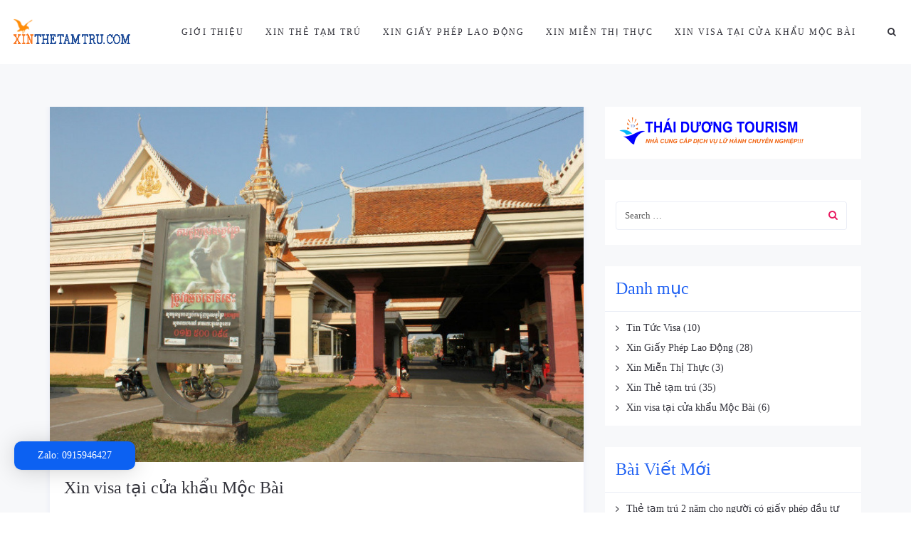

--- FILE ---
content_type: text/html; charset=UTF-8
request_url: https://xinthetamtru.com/tag/xin-visa-o-moc-bai
body_size: 15404
content:
<!DOCTYPE html>
<html lang="vi" prefix="og: https://ogp.me/ns#">
<head>
	<meta charset="UTF-8"/>
	<meta http-equiv="X-UA-Compatible" content="IE=edge">
	<meta name="viewport" content="width=device-width, initial-scale=1">
		<style>img:is([sizes="auto" i], [sizes^="auto," i]) { contain-intrinsic-size: 3000px 1500px }</style>
	<script type="text/javascript">
var ajaxurl = "https://xinthetamtru.com/wp-admin/admin-ajax.php";
var ff_template_url = "https://xinthetamtru.com/wp-content/themes/ark";
</script>

<!-- Tối ưu hóa công cụ tìm kiếm bởi Rank Math - https://rankmath.com/ -->
<title>xin visa ở mộc bài Xin Thẻ Tạm Trú cho người nước ngoài</title>
<meta name="description" content="xin visa ở mộc bài Công ty Visa Thái Dương chuyên dịch vụ xóa danh dách đen -blacklist và gia hạn visa tại Việt Nam ."/>
<meta name="robots" content="index, follow, max-snippet:-1, max-video-preview:-1, max-image-preview:large"/>
<link rel="canonical" href="https://xinthetamtru.com/tag/xin-visa-o-moc-bai" />
<meta property="og:locale" content="vi_VN" />
<meta property="og:type" content="article" />
<meta property="og:title" content="xin visa ở mộc bài Xin Thẻ Tạm Trú cho người nước ngoài" />
<meta property="og:description" content="xin visa ở mộc bài Công ty Visa Thái Dương chuyên dịch vụ xóa danh dách đen -blacklist và gia hạn visa tại Việt Nam ." />
<meta property="og:url" content="https://xinthetamtru.com/tag/xin-visa-o-moc-bai" />
<meta property="article:publisher" content="https://www.facebook.com/xingiahanvisa.net" />
<meta property="fb:app_id" content="1288063664593831" />
<meta name="twitter:card" content="summary_large_image" />
<meta name="twitter:title" content="xin visa ở mộc bài Xin Thẻ Tạm Trú cho người nước ngoài" />
<meta name="twitter:description" content="xin visa ở mộc bài Công ty Visa Thái Dương chuyên dịch vụ xóa danh dách đen -blacklist và gia hạn visa tại Việt Nam ." />
<meta name="twitter:site" content="@Phuong_Nam_DG" />
<meta name="twitter:label1" content="Bài viết" />
<meta name="twitter:data1" content="1" />
<script type="application/ld+json" class="rank-math-schema">{"@context":"https://schema.org","@graph":[{"@type":"Person","@id":"https://xinthetamtru.com/#person","name":"Xin Th\u1ebb T\u1ea1m Tr\u00fa t\u1ea1i Vi\u1ec7t Nam | Th\u00e1i D\u01b0\u01a1ng","sameAs":["https://www.facebook.com/xingiahanvisa.net","https://twitter.com/Phuong_Nam_DG"],"image":{"@type":"ImageObject","@id":"https://xinthetamtru.com/#logo","url":"https://xinthetamtru.com/wp-content/uploads/2018/08/The_Tam_Tru_Viet_Nam_5-1.png","contentUrl":"https://xinthetamtru.com/wp-content/uploads/2018/08/The_Tam_Tru_Viet_Nam_5-1.png","inLanguage":"vi","width":"1068","height":"580"}},{"@type":"WebSite","@id":"https://xinthetamtru.com/#website","url":"https://xinthetamtru.com","publisher":{"@id":"https://xinthetamtru.com/#person"},"inLanguage":"vi"},{"@type":"CollectionPage","@id":"https://xinthetamtru.com/tag/xin-visa-o-moc-bai#webpage","url":"https://xinthetamtru.com/tag/xin-visa-o-moc-bai","name":"xin visa \u1edf m\u1ed9c b\u00e0i Xin Th\u1ebb T\u1ea1m Tr\u00fa cho ng\u01b0\u1eddi n\u01b0\u1edbc ngo\u00e0i","isPartOf":{"@id":"https://xinthetamtru.com/#website"},"inLanguage":"vi"}]}</script>
<!-- /Plugin SEO WordPress Rank Math -->

<link rel='dns-prefetch' href='//ajax.googleapis.com' />
<link rel="alternate" type="application/rss+xml" title="Dòng thông tin Xin Thẻ Tạm Trú cho người nước ngoài &raquo;" href="https://xinthetamtru.com/feed" />
<link rel="alternate" type="application/rss+xml" title="Xin Thẻ Tạm Trú cho người nước ngoài &raquo; Dòng bình luận" href="https://xinthetamtru.com/comments/feed" />
<link rel="alternate" type="application/rss+xml" title="Dòng thông tin cho Thẻ Xin Thẻ Tạm Trú cho người nước ngoài &raquo; xin visa ở mộc bài" href="https://xinthetamtru.com/tag/xin-visa-o-moc-bai/feed" />
<link rel='stylesheet' id='animate-css' href='https://xinthetamtru.com/wp-content/plugins/fresh-framework//framework/themes/builder/metaBoxThemeBuilder/assets/freshGrid/extern/animate.css/animate.min.css' type='text/css' media='all' />
<link rel='stylesheet' id='ff-freshgrid-css' href='https://xinthetamtru.com/wp-content/plugins/fresh-framework//framework/themes/builder/metaBoxThemeBuilder/assets/freshGrid/freshGrid.css' type='text/css' media='all' />
<link rel='stylesheet' id='wp-block-library-css' href='https://xinthetamtru.com/wp-includes/css/dist/block-library/style.min.css' type='text/css' media='all' />
<style id='classic-theme-styles-inline-css' type='text/css'>
/*! This file is auto-generated */
.wp-block-button__link{color:#fff;background-color:#32373c;border-radius:9999px;box-shadow:none;text-decoration:none;padding:calc(.667em + 2px) calc(1.333em + 2px);font-size:1.125em}.wp-block-file__button{background:#32373c;color:#fff;text-decoration:none}
</style>
<style id='global-styles-inline-css' type='text/css'>
:root{--wp--preset--aspect-ratio--square: 1;--wp--preset--aspect-ratio--4-3: 4/3;--wp--preset--aspect-ratio--3-4: 3/4;--wp--preset--aspect-ratio--3-2: 3/2;--wp--preset--aspect-ratio--2-3: 2/3;--wp--preset--aspect-ratio--16-9: 16/9;--wp--preset--aspect-ratio--9-16: 9/16;--wp--preset--color--black: #000000;--wp--preset--color--cyan-bluish-gray: #abb8c3;--wp--preset--color--white: #ffffff;--wp--preset--color--pale-pink: #f78da7;--wp--preset--color--vivid-red: #cf2e2e;--wp--preset--color--luminous-vivid-orange: #ff6900;--wp--preset--color--luminous-vivid-amber: #fcb900;--wp--preset--color--light-green-cyan: #7bdcb5;--wp--preset--color--vivid-green-cyan: #00d084;--wp--preset--color--pale-cyan-blue: #8ed1fc;--wp--preset--color--vivid-cyan-blue: #0693e3;--wp--preset--color--vivid-purple: #9b51e0;--wp--preset--gradient--vivid-cyan-blue-to-vivid-purple: linear-gradient(135deg,rgba(6,147,227,1) 0%,rgb(155,81,224) 100%);--wp--preset--gradient--light-green-cyan-to-vivid-green-cyan: linear-gradient(135deg,rgb(122,220,180) 0%,rgb(0,208,130) 100%);--wp--preset--gradient--luminous-vivid-amber-to-luminous-vivid-orange: linear-gradient(135deg,rgba(252,185,0,1) 0%,rgba(255,105,0,1) 100%);--wp--preset--gradient--luminous-vivid-orange-to-vivid-red: linear-gradient(135deg,rgba(255,105,0,1) 0%,rgb(207,46,46) 100%);--wp--preset--gradient--very-light-gray-to-cyan-bluish-gray: linear-gradient(135deg,rgb(238,238,238) 0%,rgb(169,184,195) 100%);--wp--preset--gradient--cool-to-warm-spectrum: linear-gradient(135deg,rgb(74,234,220) 0%,rgb(151,120,209) 20%,rgb(207,42,186) 40%,rgb(238,44,130) 60%,rgb(251,105,98) 80%,rgb(254,248,76) 100%);--wp--preset--gradient--blush-light-purple: linear-gradient(135deg,rgb(255,206,236) 0%,rgb(152,150,240) 100%);--wp--preset--gradient--blush-bordeaux: linear-gradient(135deg,rgb(254,205,165) 0%,rgb(254,45,45) 50%,rgb(107,0,62) 100%);--wp--preset--gradient--luminous-dusk: linear-gradient(135deg,rgb(255,203,112) 0%,rgb(199,81,192) 50%,rgb(65,88,208) 100%);--wp--preset--gradient--pale-ocean: linear-gradient(135deg,rgb(255,245,203) 0%,rgb(182,227,212) 50%,rgb(51,167,181) 100%);--wp--preset--gradient--electric-grass: linear-gradient(135deg,rgb(202,248,128) 0%,rgb(113,206,126) 100%);--wp--preset--gradient--midnight: linear-gradient(135deg,rgb(2,3,129) 0%,rgb(40,116,252) 100%);--wp--preset--font-size--small: 13px;--wp--preset--font-size--medium: 20px;--wp--preset--font-size--large: 36px;--wp--preset--font-size--x-large: 42px;--wp--preset--spacing--20: 0.44rem;--wp--preset--spacing--30: 0.67rem;--wp--preset--spacing--40: 1rem;--wp--preset--spacing--50: 1.5rem;--wp--preset--spacing--60: 2.25rem;--wp--preset--spacing--70: 3.38rem;--wp--preset--spacing--80: 5.06rem;--wp--preset--shadow--natural: 6px 6px 9px rgba(0, 0, 0, 0.2);--wp--preset--shadow--deep: 12px 12px 50px rgba(0, 0, 0, 0.4);--wp--preset--shadow--sharp: 6px 6px 0px rgba(0, 0, 0, 0.2);--wp--preset--shadow--outlined: 6px 6px 0px -3px rgba(255, 255, 255, 1), 6px 6px rgba(0, 0, 0, 1);--wp--preset--shadow--crisp: 6px 6px 0px rgba(0, 0, 0, 1);}:where(.is-layout-flex){gap: 0.5em;}:where(.is-layout-grid){gap: 0.5em;}body .is-layout-flex{display: flex;}.is-layout-flex{flex-wrap: wrap;align-items: center;}.is-layout-flex > :is(*, div){margin: 0;}body .is-layout-grid{display: grid;}.is-layout-grid > :is(*, div){margin: 0;}:where(.wp-block-columns.is-layout-flex){gap: 2em;}:where(.wp-block-columns.is-layout-grid){gap: 2em;}:where(.wp-block-post-template.is-layout-flex){gap: 1.25em;}:where(.wp-block-post-template.is-layout-grid){gap: 1.25em;}.has-black-color{color: var(--wp--preset--color--black) !important;}.has-cyan-bluish-gray-color{color: var(--wp--preset--color--cyan-bluish-gray) !important;}.has-white-color{color: var(--wp--preset--color--white) !important;}.has-pale-pink-color{color: var(--wp--preset--color--pale-pink) !important;}.has-vivid-red-color{color: var(--wp--preset--color--vivid-red) !important;}.has-luminous-vivid-orange-color{color: var(--wp--preset--color--luminous-vivid-orange) !important;}.has-luminous-vivid-amber-color{color: var(--wp--preset--color--luminous-vivid-amber) !important;}.has-light-green-cyan-color{color: var(--wp--preset--color--light-green-cyan) !important;}.has-vivid-green-cyan-color{color: var(--wp--preset--color--vivid-green-cyan) !important;}.has-pale-cyan-blue-color{color: var(--wp--preset--color--pale-cyan-blue) !important;}.has-vivid-cyan-blue-color{color: var(--wp--preset--color--vivid-cyan-blue) !important;}.has-vivid-purple-color{color: var(--wp--preset--color--vivid-purple) !important;}.has-black-background-color{background-color: var(--wp--preset--color--black) !important;}.has-cyan-bluish-gray-background-color{background-color: var(--wp--preset--color--cyan-bluish-gray) !important;}.has-white-background-color{background-color: var(--wp--preset--color--white) !important;}.has-pale-pink-background-color{background-color: var(--wp--preset--color--pale-pink) !important;}.has-vivid-red-background-color{background-color: var(--wp--preset--color--vivid-red) !important;}.has-luminous-vivid-orange-background-color{background-color: var(--wp--preset--color--luminous-vivid-orange) !important;}.has-luminous-vivid-amber-background-color{background-color: var(--wp--preset--color--luminous-vivid-amber) !important;}.has-light-green-cyan-background-color{background-color: var(--wp--preset--color--light-green-cyan) !important;}.has-vivid-green-cyan-background-color{background-color: var(--wp--preset--color--vivid-green-cyan) !important;}.has-pale-cyan-blue-background-color{background-color: var(--wp--preset--color--pale-cyan-blue) !important;}.has-vivid-cyan-blue-background-color{background-color: var(--wp--preset--color--vivid-cyan-blue) !important;}.has-vivid-purple-background-color{background-color: var(--wp--preset--color--vivid-purple) !important;}.has-black-border-color{border-color: var(--wp--preset--color--black) !important;}.has-cyan-bluish-gray-border-color{border-color: var(--wp--preset--color--cyan-bluish-gray) !important;}.has-white-border-color{border-color: var(--wp--preset--color--white) !important;}.has-pale-pink-border-color{border-color: var(--wp--preset--color--pale-pink) !important;}.has-vivid-red-border-color{border-color: var(--wp--preset--color--vivid-red) !important;}.has-luminous-vivid-orange-border-color{border-color: var(--wp--preset--color--luminous-vivid-orange) !important;}.has-luminous-vivid-amber-border-color{border-color: var(--wp--preset--color--luminous-vivid-amber) !important;}.has-light-green-cyan-border-color{border-color: var(--wp--preset--color--light-green-cyan) !important;}.has-vivid-green-cyan-border-color{border-color: var(--wp--preset--color--vivid-green-cyan) !important;}.has-pale-cyan-blue-border-color{border-color: var(--wp--preset--color--pale-cyan-blue) !important;}.has-vivid-cyan-blue-border-color{border-color: var(--wp--preset--color--vivid-cyan-blue) !important;}.has-vivid-purple-border-color{border-color: var(--wp--preset--color--vivid-purple) !important;}.has-vivid-cyan-blue-to-vivid-purple-gradient-background{background: var(--wp--preset--gradient--vivid-cyan-blue-to-vivid-purple) !important;}.has-light-green-cyan-to-vivid-green-cyan-gradient-background{background: var(--wp--preset--gradient--light-green-cyan-to-vivid-green-cyan) !important;}.has-luminous-vivid-amber-to-luminous-vivid-orange-gradient-background{background: var(--wp--preset--gradient--luminous-vivid-amber-to-luminous-vivid-orange) !important;}.has-luminous-vivid-orange-to-vivid-red-gradient-background{background: var(--wp--preset--gradient--luminous-vivid-orange-to-vivid-red) !important;}.has-very-light-gray-to-cyan-bluish-gray-gradient-background{background: var(--wp--preset--gradient--very-light-gray-to-cyan-bluish-gray) !important;}.has-cool-to-warm-spectrum-gradient-background{background: var(--wp--preset--gradient--cool-to-warm-spectrum) !important;}.has-blush-light-purple-gradient-background{background: var(--wp--preset--gradient--blush-light-purple) !important;}.has-blush-bordeaux-gradient-background{background: var(--wp--preset--gradient--blush-bordeaux) !important;}.has-luminous-dusk-gradient-background{background: var(--wp--preset--gradient--luminous-dusk) !important;}.has-pale-ocean-gradient-background{background: var(--wp--preset--gradient--pale-ocean) !important;}.has-electric-grass-gradient-background{background: var(--wp--preset--gradient--electric-grass) !important;}.has-midnight-gradient-background{background: var(--wp--preset--gradient--midnight) !important;}.has-small-font-size{font-size: var(--wp--preset--font-size--small) !important;}.has-medium-font-size{font-size: var(--wp--preset--font-size--medium) !important;}.has-large-font-size{font-size: var(--wp--preset--font-size--large) !important;}.has-x-large-font-size{font-size: var(--wp--preset--font-size--x-large) !important;}
:where(.wp-block-post-template.is-layout-flex){gap: 1.25em;}:where(.wp-block-post-template.is-layout-grid){gap: 1.25em;}
:where(.wp-block-columns.is-layout-flex){gap: 2em;}:where(.wp-block-columns.is-layout-grid){gap: 2em;}
:root :where(.wp-block-pullquote){font-size: 1.5em;line-height: 1.6;}
</style>
<link rel='stylesheet' id='bootstrap-css' href='https://xinthetamtru.com/wp-content/themes/ark/assets/plugins/bootstrap/css/bootstrap.min.css' type='text/css' media='all' />
<link rel='stylesheet' id='jquery.mCustomScrollbar-css' href='https://xinthetamtru.com/wp-content/themes/ark/assets/plugins/scrollbar/jquery.mCustomScrollbar.css' type='text/css' media='all' />
<link rel='stylesheet' id='owl.carousel-css' href='https://xinthetamtru.com/wp-content/themes/ark/assets/plugins/owl-carousel/assets/owl.carousel.css' type='text/css' media='all' />
<link rel='stylesheet' id='magnific-popup-css' href='https://xinthetamtru.com/wp-content/themes/ark/assets/plugins/magnific-popup/magnific-popup.css' type='text/css' media='all' />
<link rel='stylesheet' id='cubeportfolio-css' href='https://xinthetamtru.com/wp-content/themes/ark/assets/plugins/cubeportfolio/css/cubeportfolio.min.css' type='text/css' media='all' />
<link rel='stylesheet' id='chld_thm_cfg_parent-css' href='https://xinthetamtru.com/wp-content/themes/ark/style.css' type='text/css' media='all' />
<link rel='stylesheet' id='freshframework-font-awesome4-css' href='https://xinthetamtru.com/wp-content/plugins/fresh-framework///framework/extern/iconfonts/ff-font-awesome4/ff-font-awesome4.css' type='text/css' media='all' />
<link rel='stylesheet' id='freshframework-font-et-line-css' href='https://xinthetamtru.com/wp-content/plugins/fresh-framework///framework/extern/iconfonts/ff-font-et-line/ff-font-et-line.css' type='text/css' media='all' />
<link rel='stylesheet' id='freshframework-simple-line-icons-css' href='https://xinthetamtru.com/wp-content/plugins/fresh-framework///framework/extern/iconfonts/ff-font-simple-line-icons/ff-font-simple-line-icons.css' type='text/css' media='all' />
<link rel='stylesheet' id='freshframework-brandico-css' href='https://xinthetamtru.com/wp-content/plugins/fresh-framework///framework/extern/iconfonts/ff-font-brandico/ff-font-brandico.css' type='text/css' media='all' />
<link rel='stylesheet' id='freshframework-elusive-css' href='https://xinthetamtru.com/wp-content/plugins/fresh-framework///framework/extern/iconfonts/ff-font-elusive/ff-font-elusive.css' type='text/css' media='all' />
<link rel='stylesheet' id='freshframework-entypo-css' href='https://xinthetamtru.com/wp-content/plugins/fresh-framework///framework/extern/iconfonts/ff-font-entypo/ff-font-entypo.css' type='text/css' media='all' />
<link rel='stylesheet' id='freshframework-iconic-css' href='https://xinthetamtru.com/wp-content/plugins/fresh-framework///framework/extern/iconfonts/ff-font-iconic/ff-font-iconic.css' type='text/css' media='all' />
<link rel='stylesheet' id='freshframework-linecons-css' href='https://xinthetamtru.com/wp-content/plugins/fresh-framework///framework/extern/iconfonts/ff-font-linecons/ff-font-linecons.css' type='text/css' media='all' />
<link rel='stylesheet' id='freshframework-maki-css' href='https://xinthetamtru.com/wp-content/plugins/fresh-framework///framework/extern/iconfonts/ff-font-maki/ff-font-maki.css' type='text/css' media='all' />
<link rel='stylesheet' id='freshframework-mfglabs-css' href='https://xinthetamtru.com/wp-content/plugins/fresh-framework///framework/extern/iconfonts/ff-font-mfglabs/ff-font-mfglabs.css' type='text/css' media='all' />
<link rel='stylesheet' id='freshframework-modernpics-css' href='https://xinthetamtru.com/wp-content/plugins/fresh-framework///framework/extern/iconfonts/ff-font-modernpics/ff-font-modernpics.css' type='text/css' media='all' />
<link rel='stylesheet' id='freshframework-typicons-css' href='https://xinthetamtru.com/wp-content/plugins/fresh-framework///framework/extern/iconfonts/ff-font-typicons/ff-font-typicons.css' type='text/css' media='all' />
<link rel='stylesheet' id='freshframework-websymbols-css' href='https://xinthetamtru.com/wp-content/plugins/fresh-framework///framework/extern/iconfonts/ff-font-websymbols/ff-font-websymbols.css' type='text/css' media='all' />
<link rel='stylesheet' id='freshframework-zocial-css' href='https://xinthetamtru.com/wp-content/plugins/fresh-framework///framework/extern/iconfonts/ff-font-zocial/ff-font-zocial.css' type='text/css' media='all' />
<link rel='stylesheet' id='ark-style-css' href='https://xinthetamtru.com/wp-content/themes/ark-child/style.css' type='text/css' media='all' />
<style id='ark-style-inline-css' type='text/css'>
body,p,.ff-richtext,li,li a,a,h1, h2, h3, h4, h5, h6 ,.progress-box-v1 .progress-title,.progress-box-v2 .progress-title,.team-v5-progress-box .progress-title,.pricing-list-v1 .pricing-list-v1-header-title,.team-v3 .progress-box .progress-title,.rating-container .caption > .label,.theme-portfolio .cbp-l-filters-alignRight,.theme-portfolio .cbp-l-filters-alignLeft,.theme-portfolio .cbp-l-filters-alignCenter,.theme-portfolio .cbp-filter-item,.theme-portfolio .cbp-l-loadMore-button .cbp-l-loadMore-link,.theme-portfolio .cbp-l-loadMore-button .cbp-l-loadMore-button-link,.theme-portfolio .cbp-l-loadMore-text .cbp-l-loadMore-link,.theme-portfolio .cbp-l-loadMore-text .cbp-l-loadMore-button-link,.theme-portfolio-v2 .cbp-l-filters-alignRight .cbp-filter-item,.theme-portfolio-v3 .cbp-l-filters-button .cbp-filter-item,.zeus .tp-bullet-title{font-family:'Times New Roman', Times, serif,Arial,sans-serif}

.blog-classic .blog-classic-label,.blog-classic .blog-classic-subtitle,.blog-grid .blog-grid-title-el,.blog-grid .blog-grid-title-el .blog-grid-title-link,.blog-grid .blog-grid-supplemental-title,.op-b-blog .blog-grid-supplemental-title,.blog-grid .blog-grid-supplemental-category,.blog-grid-supplemental .blog-grid-supplemental-title a,.blog-teaser .blog-teaser-category .blog-teaser-category-title,.blog-teaser .blog-teaser-category .blog-teaser-category-title a,.news-v8 .news-v8-category a,.news-v1 .news-v1-heading .news-v1-heading-title > a,.news-v1 .news-v1-quote:before,.news-v2 .news-v2-subtitle,.news-v2 .news-v2-subtitle a,.ff-news-v3-meta-data,.ff-news-v3-meta-data a,.news-v3 .news-v3-content .news-v3-subtitle,.news-v6 .news-v6-subtitle,.news-v7 .news-v7-subtitle,.news-v8 .news-v8-category,.blog-simple-slider .op-b-blog-title,.blog-simple-slider .op-b-blog-title a,.heading-v1 .heading-v1-title,.heading-v1 .heading-v1-title p,.testimonials-v7 .testimonials-v7-title .sign,.team-v3 .team-v3-member-position,.heading-v1 .heading-v1-subtitle,.heading-v1 .heading-v1-subtitle p,.heading-v2 .heading-v2-text,.heading-v2 .heading-v2-text p,.heading-v3 .heading-v3-text,.heading-v3 .heading-v3-text p,.heading-v4 .heading-v4-subtitle,.heading-v4 .heading-v4-subtitle p,.newsletter-v2 .newsletter-v2-title span.sign,.quote-socials-v1 .quote-socials-v1-quote,.quote-socials-v1 .quote-socials-v1-quote p,.sliding-bg .sliding-bg-title,.timeline-v4 .timeline-v4-subtitle, .timeline-v4 .timeline-v4-subtitle a,.counters-v2 .counters-v2-subtitle,.icon-box-v2 .icon-box-v2-body-subtitle,.i-banner-v1 .i-banner-v1-heading .i-banner-v1-member-position,.i-banner-v1 .i-banner-v1-quote,.i-banner-v3 .i-banner-v3-subtitle,.newsletter-v2 .newsletter-v2-title:before,.piechart-v1 .piechart-v1-body .piechart-v1-body-subtitle,.pricing-list-v1 .pricing-list-v1-body .pricing-list-v1-header-subtitle,.pricing-list-v2 .pricing-list-v2-header-title,.pricing-list-v3 .pricing-list-v3-text,.promo-block-v2 .promo-block-v2-text,.promo-block-v2 .promo-block-v2-text p,.promo-block-v3 .promo-block-v3-subtitle,.services-v1 .services-v1-subtitle,.services-v10 .services-v10-no,.services-v11 .services-v11-subtitle,.slider-block-v1 .slider-block-v1-subtitle,.team-v3 .team-v3-header .team-v3-member-position,.team-v4 .team-v4-content .team-v4-member-position,.testimonials-v1 .testimonials-v1-author-position,.testimonials-v3 .testimonials-v3-subtitle:before,.testimonials-v3 .testimonials-v3-subtitle span.sign,.testimonials-v3 .testimonials-v3-author,.testimonials-v5 .testimonials-v5-quote-text,.testimonials-v5 .testimonials-v5-quote-text p,.testimonials-v6 .testimonials-v6-element .testimonials-v6-position,.testimonials-v6 .testimonials-v6-quote-text,.testimonials-v6 .testimonials-v6-quote-text p,.testimonials-v7 .testimonials-v7-title:before,.testimonials-v7 .testimonials-v7-author,.testimonials-v7-title-span,.footer .footer-testimonials .footer-testimonials-quote:before,.animated-headline-v1 .animated-headline-v1-subtitle,.news-v3 .news-v3-content .news-v3-subtitle,.news-v3 .news-v3-content .news-v3-subtitle a,.theme-ci-v1 .theme-ci-v1-item .theme-ci-v1-title{font-family:'Times New Roman', Times, serif,Arial,sans-serif}

code, kbd, pre, samp{font-family:'Courier New', Courier, monospace,Arial,sans-serif}

.custom-font-1{font-family:Arial, Helvetica, sans-serif,Arial,sans-serif}

.custom-font-2{font-family:Arial, Helvetica, sans-serif,Arial,sans-serif}

.custom-font-3{font-family:Arial, Helvetica, sans-serif,Arial,sans-serif}

.custom-font-4{font-family:Arial, Helvetica, sans-serif,Arial,sans-serif}

.custom-font-5{font-family:Arial, Helvetica, sans-serif,Arial,sans-serif}

.custom-font-6{font-family:Arial, Helvetica, sans-serif,Arial,sans-serif}

.custom-font-7{font-family:Arial, Helvetica, sans-serif,Arial,sans-serif}

.custom-font-8{font-family:Arial, Helvetica, sans-serif,Arial,sans-serif}


</style>
<link rel='stylesheet' id='ark-colors-css' href='https://xinthetamtru.com/wp-content/uploads/freshframework/css/colors.css' type='text/css' media='all' />
<link rel='stylesheet' id='twentytwenty-css' href='https://xinthetamtru.com/wp-content/themes/ark/assets/plugins/twentytwenty/css/twentytwenty.css' type='text/css' media='all' />
<!--[if lt IE 9]>
<script type="text/javascript" src="https://xinthetamtru.com/wp-content/themes/ark/assets/plugins/html5shiv.js" id="ie_html5shiv-js"></script>
<![endif]-->
<!--[if lt IE 9]>
<script type="text/javascript" src="https://xinthetamtru.com/wp-content/themes/ark/assets/plugins/respond.min.js" id="respond-js"></script>
<![endif]-->
<link rel="https://api.w.org/" href="https://xinthetamtru.com/wp-json/" /><link rel="alternate" title="JSON" type="application/json" href="https://xinthetamtru.com/wp-json/wp/v2/tags/140" /><link rel="EditURI" type="application/rsd+xml" title="RSD" href="https://xinthetamtru.com/xmlrpc.php?rsd" />
<meta name="generator" content="WordPress 6.7.4" />
<link rel="icon" href="https://xinthetamtru.com/wp-content/uploads/2018/08/cropped-Untitled-1-Co-Nen-32x32.png" sizes="32x32" />
<link rel="icon" href="https://xinthetamtru.com/wp-content/uploads/2018/08/cropped-Untitled-1-Co-Nen-192x192.png" sizes="192x192" />
<link rel="apple-touch-icon" href="https://xinthetamtru.com/wp-content/uploads/2018/08/cropped-Untitled-1-Co-Nen-180x180.png" />
<meta name="msapplication-TileImage" content="https://xinthetamtru.com/wp-content/uploads/2018/08/cropped-Untitled-1-Co-Nen-270x270.png" />
<!-- Global site tag (gtag.js) - Google Analytics -->
<script async src="https://www.googletagmanager.com/gtag/js?id=UA-70388504-14"></script>
<script>
  window.dataLayer = window.dataLayer || [];
  function gtag(){dataLayer.push(arguments);}
  gtag('js', new Date());

  gtag('config', 'UA-70388504-14');
</script>

</head>
<body data-rsssl=1 class="archive tag tag-xin-visa-o-moc-bai tag-140 appear-animate">
<div class="ffb-id-navigation-header wrapper ff-boxed-wrapper animsition "><div class="wrapper-top-space"></div><header class="ark-header ark-header-mobile-fixed header-no-pills header header-sticky navbar-fixed-top fg-text-dark ffb-header-design"><div class="ff-ark-header-circle-shadow"></div><nav class="navbar mega-menu fg-text-dark ffb-header-design-inner" role="navigation">		<div class="ark-search-field">
			<div class=" fg-container container-fluid fg-container-fluid  ">
				<form method="get" id="searchform" action="https://xinthetamtru.com/">
										<input
						name="s"
						type="text"
						class="form-control ark-search-field-input"
						placeholder="Tìm Kiếm ..."
						value=""
					>

				</form>
			</div>
		</div>
		
				<div class=" fg-container container-fluid fg-container-fluid  ">
					<div class="menu-container">
						
													<button type="button" class="navbar-toggle" data-toggle="collapse" data-target=".nav-collapse">
								<span class="sr-only">Toggle navigation</span>
								<span class="toggle-icon"></span>
							</button>
						
												<div class="navbar-actions">

									<div class="navbar-actions-shrink search-menu ffb-ark-first-level-menu">
			<div class="search-btn">
				<i class="navbar-special-icon search-btn-default ff-font-awesome4 icon-search"></i>
				<i class="navbar-special-icon search-btn-active ff-font-awesome4 icon-times"></i>
			</div>
		</div>
								</div>

						<div class="navbar-logo fg-text-dark ffb-logo"><a class="navbar-logo-wrap" href="https://xinthetamtru.com/"><img class="navbar-logo-img navbar-logo-img-normal" src="https://xinthetamtru.com/wp-content/uploads/2017/06/Untitled-1-3.png" alt="Xin Thẻ Tạm Trú cho người nước ngoài"><img class="navbar-logo-img navbar-logo-img-fixed" src="https://xinthetamtru.com/wp-content/uploads/2017/06/Untitled-1-3.png" alt="Xin Thẻ Tạm Trú cho người nước ngoài"><img class="navbar-logo-img navbar-logo-img-mobile" src="https://xinthetamtru.com/wp-content/uploads/2017/06/Untitled-1-3.png" alt="Xin Thẻ Tạm Trú cho người nước ngoài"><img class="navbar-logo-img navbar-logo-img-tablet" src="https://xinthetamtru.com/wp-content/uploads/2017/06/Untitled-1-3.png" alt="Xin Thẻ Tạm Trú cho người nước ngoài"></a><span class="hidden header-height-info" data-desktopBeforeScroll="90" data-desktopAfterScroll="70" data-mobileBeforeScroll="90" data-tabletBeforeScroll="90"></span></div>
					</div>

					<div class="collapse navbar-collapse nav-collapse">
						<div class="menu-container">

															<ul class="nav navbar-nav navbar-nav-left">
									<li id="menu-item-4105" class="menu-item menu-item-type-post_type menu-item-object-page nav-item  menu-item-4105"><a href="https://xinthetamtru.com/dich-vu-xin-the-tam-tru" class=" nav-item-child ffb-ark-first-level-menu ">Giới thiệu</a></li><li id="menu-item-4033" class="menu-item menu-item-type-taxonomy menu-item-object-category nav-item  menu-item-4033"><a href="https://xinthetamtru.com/xin-the-tam-tru" class=" nav-item-child ffb-ark-first-level-menu ">Xin Thẻ tạm trú</a></li><li id="menu-item-4035" class="menu-item menu-item-type-taxonomy menu-item-object-category nav-item  menu-item-4035"><a href="https://xinthetamtru.com/xin-giay-phep-lao-dong" class=" nav-item-child ffb-ark-first-level-menu ">Xin Giấy Phép Lao Động</a></li><li id="menu-item-4036" class="menu-item menu-item-type-taxonomy menu-item-object-category nav-item  menu-item-4036"><a href="https://xinthetamtru.com/mien-thi-thuc-5-nam" class=" nav-item-child ffb-ark-first-level-menu ">Xin Miễn Thị Thực</a></li><li id="menu-item-4038" class="menu-item menu-item-type-taxonomy menu-item-object-category nav-item  menu-item-4038"><a href="https://xinthetamtru.com/xin-visa-tai-cua-khau-moc-bai" class=" nav-item-child ffb-ark-first-level-menu ">Xin visa tại cửa khẩu Mộc Bài</a></li>								</ul>
													</div>
					</div>
				</div>
			</nav>
				</header><div class="page-wrapper"><section class="ffb-id-pfg1ldc fg-section fg-el-has-bg fg-text-dark"><span class="fg-bg"><span data-fg-bg="{&quot;type&quot;:&quot;color&quot;,&quot;opacity&quot;:1,&quot;color&quot;:&quot;#f7f8fa&quot;}" class="fg-bg-layer fg-bg-type-color " style="opacity: 1; background-color: #f7f8fa;"></span></span><div class="fg-container container fg-container-large fg-container-lvl--1 "><div class="fg-row row    " ><div class="ffb-id-pfg1ldd fg-col col-xs-12 col-md-8 fg-text-dark"><section class="ffb-id-pk1ffla blog-masonry-1 fg-text-dark"><div class="masonry-wrapper"><div class="masonry-grid" data-custom-gap-space="0"><div class="masonry-grid-item col-1"><div id="post-3533" class="post-wrapper post-3533 post type-post status-publish format-standard has-post-thumbnail hentry category-xin-visa-tai-cua-khau-moc-bai tag-xin-visa-o-moc-bai text-left fg-text-dark ffb-post-wrapper"><article class="blog-grid"><img srcset="https://xinthetamtru.com/wp-content/uploads/freshizer/3282ebd915166c1100c39f6b1c24f8be_Cua-khau-moc-bai-xin-cong-van-nhap-canh-2-1440-c-90.jpg 1440w, https://xinthetamtru.com/wp-content/uploads/freshizer/2b4a30c2d4e2f9d0763055a09650d7f2_3282ebd915166c1100c39f6b1c24f8be_Cua-khau-moc-bai-xin-cong-van-nhap-canh-2-1440-c-90-320-c-100.jpg 320w, https://xinthetamtru.com/wp-content/uploads/freshizer/2b4a30c2d4e2f9d0763055a09650d7f2_3282ebd915166c1100c39f6b1c24f8be_Cua-khau-moc-bai-xin-cong-van-nhap-canh-2-1440-c-90-768-c-100.jpg 768w, https://xinthetamtru.com/wp-content/uploads/freshizer/2b4a30c2d4e2f9d0763055a09650d7f2_3282ebd915166c1100c39f6b1c24f8be_Cua-khau-moc-bai-xin-cong-van-nhap-canh-2-1440-c-90-992-c-100.jpg 992w, https://xinthetamtru.com/wp-content/uploads/freshizer/2b4a30c2d4e2f9d0763055a09650d7f2_3282ebd915166c1100c39f6b1c24f8be_Cua-khau-moc-bai-xin-cong-van-nhap-canh-2-1440-c-90-1200-c-100.jpg 1200w" sizes="(max-width: 1440px) 100vw, 1440px" class=" img-responsive full-width  img-responsive full-width ff-post-featured-image fg-text-dark ffb-featured-area-1" src="https://xinthetamtru.com/wp-content/uploads/freshizer/3282ebd915166c1100c39f6b1c24f8be_Cua-khau-moc-bai-xin-cong-van-nhap-canh-2-1440-c-90.jpg" alt="Xin visa tại cửa khẩu Mộc Bài" title="Xin visa tại cửa khẩu Mộc Bài "><div class="blog-grid-box-shadow"><div class="blog-grid-content"><h2 class="blog-masonry-1-title masonry1 blog-grid-title-md fg-text-dark ffb-title-2"><a class="" href="https://xinthetamtru.com/xin-visa-tai-cua-khau-moc-bai.html">Xin visa tại cửa khẩu Mộc Bài</a></h2><div class="blog-grid-post-content fg-text-dark ffb-p-content-3"></div></div><div class="blog-grid-separator fg-text-dark ffb-separator-4"></div><div class="blog-grid-supplemental fg-text-dark ffb-meta-data-5"><span class="blog-grid-supplemental-title"><span class="ff-meta-item  fg-text-dark ffb-categories-5-1"><a href="https://xinthetamtru.com/xin-visa-tai-cua-khau-moc-bai" class="ff-term-8">Xin visa tại cửa khẩu Mộc Bài</a></span><span class="ff-meta-separator fg-text-dark ffb-custom-separator">&nbsp;-&nbsp;</span><span class="ff-meta-item  fg-text-dark ffb-date-5-2">07/02/2017</span></span></div></div></article></div></div></div></div></section></div><div class="ffb-id-pfg1ldg fg-col col-xs-12 col-md-4 fg-text-dark"><div class="ffb-id-pfg1ldi ark-sidebar ark-element-sidebar fg-text-dark"><div id="media_image-2" class="widget ffb-widget widget_media_image"><div class="blog-sidebar widget-body"><a href="https://xinthetamtru.com"><img width="300" height="43" src="https://xinthetamtru.com/wp-content/uploads/2018/08/Logo_Word-300x43.png" class="image wp-image-4260  attachment-medium size-medium" alt="Logo_ThaiDuong" style="max-width: 100%; height: auto;" decoding="async" loading="lazy" srcset="https://xinthetamtru.com/wp-content/uploads/2018/08/Logo_Word-300x43.png 300w, https://xinthetamtru.com/wp-content/uploads/2018/08/Logo_Word-696x99.png 696w, https://xinthetamtru.com/wp-content/uploads/2018/08/Logo_Word-1392x199.png 1392w, https://xinthetamtru.com/wp-content/uploads/2018/08/Logo_Word-768x110.png 768w, https://xinthetamtru.com/wp-content/uploads/2018/08/Logo_Word-1024x146.png 1024w" sizes="auto, (max-width: 300px) 100vw, 300px" /></a></div></div><div id="search-2" class="widget ffb-widget widget_search"><div class="blog-sidebar widget-body"><form role="search" method="get" id="searchform" class="searchform input-group" action="https://xinthetamtru.com/">
	<input
		name="s"
		id="s"
		type="text"
		placeholder="Search &hellip;"
		value=""
		class="form-control"
	/>
	<span class="input-group-btn">
		<button type="submit" class="btn" id="searchsubmit">
			<i class="ff-font-awesome4 icon-search"></i>
		</button>
	</span>
</form>
</div></div><div id="categories-2" class="widget ffb-widget widget_categories"><div class="blog-sidebar widget-body"><h4 class="widget-title ffb-widget-title">Danh mục</h4>
			<ul>
					<li class="cat-item cat-item-1"><a href="https://xinthetamtru.com/tin-tuc-visa">Tin Tức Visa</a> (10)
</li>
	<li class="cat-item cat-item-5"><a href="https://xinthetamtru.com/xin-giay-phep-lao-dong">Xin Giấy Phép Lao Động</a> (28)
</li>
	<li class="cat-item cat-item-6"><a href="https://xinthetamtru.com/mien-thi-thuc-5-nam">Xin Miễn Thị Thực</a> (3)
</li>
	<li class="cat-item cat-item-2"><a href="https://xinthetamtru.com/xin-the-tam-tru">Xin Thẻ tạm trú</a> (35)
</li>
	<li class="cat-item cat-item-8"><a href="https://xinthetamtru.com/xin-visa-tai-cua-khau-moc-bai">Xin visa tại cửa khẩu Mộc Bài</a> (6)
</li>
			</ul>

			</div></div>
		<div id="recent-posts-3" class="widget ffb-widget widget_recent_entries"><div class="blog-sidebar widget-body">
		<h4 class="widget-title ffb-widget-title">Bài Viết Mới</h4>
		<ul>
											<li>
					<a href="https://xinthetamtru.com/the-tam-tru-2-nam-cho-nguoi-co-giay-phep-dau-tu.html">Thẻ tạm trú 2 năm cho người có giấy phép đầu tư</a>
									</li>
											<li>
					<a href="https://xinthetamtru.com/dich-vu-xoa-danh-sach-den-cho-nguoi-nuoc-ngoai-nhanh-nhat.html">Dịch vụ xóa danh sách đen cho người nước ngoài nhanh nhất</a>
									</li>
											<li>
					<a href="https://xinthetamtru.com/dich-vu-lam-cong-van-nhap-canh-cho-chuyen-gia-nuoc-ngoai.html">Dịch vụ làm công văn nhập cảnh cho chuyên gia nước ngoài</a>
									</li>
											<li>
					<a href="https://xinthetamtru.com/dich-vu-cap-moi-the-tam-tru-cho-nguoi-nuoc-ngoai-uy-tin.html">Dịch vụ cấp mới thẻ tạm trú cho người nước ngoài uy tín</a>
									</li>
											<li>
					<a href="https://xinthetamtru.com/nhung-dieu-can-biet-ve-dich-vu-xin-the-tam-tru-visa-thai-duong.html">Những điều cần biết về dịch vụ xin thẻ tạm trú Visa Thái Dương</a>
									</li>
											<li>
					<a href="https://xinthetamtru.com/dich-vu-lam-the-tam-tru-khong-cong-ty.html">Dịch vụ làm thẻ tạm trú không công ty – thủ tục đơn giản, lấy thẻ nhanh chóng</a>
									</li>
											<li>
					<a href="https://xinthetamtru.com/dich-vu-lam-the-tam-tru-nhanh-gon-cho-nguoi-nuoc-ngoai.html">Dịch vụ làm thẻ tạm trú nhanh gọn cho cả người nước ngoài</a>
									</li>
											<li>
					<a href="https://xinthetamtru.com/dich-vu-xin-giay-phep-lao-dong-thieu-ho-so-cong-ty-nhanh-chong-don-gian.html">Dịch vụ xin giấy phép lao động thiếu hồ sơ công ty nhanh chóng, đơn giản</a>
									</li>
											<li>
					<a href="https://xinthetamtru.com/xin-the-tam-tru-cho-quoc-tich-han-quoc.html">Xin thẻ tạm trú cho quốc tịch Hàn Quốc có khó không, thủ tục như thế nào?</a>
									</li>
											<li>
					<a href="https://xinthetamtru.com/tu-van-xin-the-tam-tru-cho-chu-doanh-nghiep-nuoc-ngoai.html">Tư vấn xin thẻ tạm trú cho chủ doanh nghiệp nước ngoài</a>
									</li>
					</ul>

		</div></div><div id="tag_cloud-2" class="widget ffb-widget widget_tag_cloud"><div class="blog-sidebar widget-body"><h4 class="widget-title ffb-widget-title">Thẻ</h4><div class="tagcloud"><a href="https://xinthetamtru.com/tag/cap-moi-giay-phep-lao-dong" class="tag-cloud-link tag-link-203 tag-link-position-1" style="font-size: 8pt;" aria-label="cấp mới giấy phép lao động (1 mục)">cấp mới giấy phép lao động</a>
<a href="https://xinthetamtru.com/tag/dich-vu-cap-moi-the-tam-tru" class="tag-cloud-link tag-link-229 tag-link-position-2" style="font-size: 8pt;" aria-label="dịch vụ cấp mới thẻ tạm trú (1 mục)">dịch vụ cấp mới thẻ tạm trú</a>
<a href="https://xinthetamtru.com/tag/dich-vu-lam-giay-phep-lao-dong" class="tag-cloud-link tag-link-198 tag-link-position-3" style="font-size: 8pt;" aria-label="Dịch vụ làm giấy phép lao động (1 mục)">Dịch vụ làm giấy phép lao động</a>
<a href="https://xinthetamtru.com/tag/dich-vu-lam-giay-phep-lao-dong-tron-go" class="tag-cloud-link tag-link-195 tag-link-position-4" style="font-size: 8pt;" aria-label="Dịch vụ làm giấy phép lao động trọn gó (1 mục)">Dịch vụ làm giấy phép lao động trọn gó</a>
<a href="https://xinthetamtru.com/tag/dich-vu-lam-giay-phep-lao-dong-viet-nam-bao-cong-ty" class="tag-cloud-link tag-link-200 tag-link-position-5" style="font-size: 8pt;" aria-label="Dịch vụ làm giấy phép lao động Việt Nam bao công ty (1 mục)">Dịch vụ làm giấy phép lao động Việt Nam bao công ty</a>
<a href="https://xinthetamtru.com/tag/dich-vu-lam-the-tam-tru-mat-bao-lau" class="tag-cloud-link tag-link-216 tag-link-position-6" style="font-size: 8pt;" aria-label="dịch vụ làm thẻ tạm trú mất bao lâu. (1 mục)">dịch vụ làm thẻ tạm trú mất bao lâu.</a>
<a href="https://xinthetamtru.com/tag/dich-vu-lam-the-tam-tru-tphcm" class="tag-cloud-link tag-link-219 tag-link-position-7" style="font-size: 8pt;" aria-label="dịch vụ làm thẻ tạm trú TPHCM (1 mục)">dịch vụ làm thẻ tạm trú TPHCM</a>
<a href="https://xinthetamtru.com/tag/dich-vu-lam-the-tam-tru-tai-binh-duong" class="tag-cloud-link tag-link-218 tag-link-position-8" style="font-size: 8pt;" aria-label="dịch vụ làm thẻ tạm trú tại Bình Dương (1 mục)">dịch vụ làm thẻ tạm trú tại Bình Dương</a>
<a href="https://xinthetamtru.com/tag/dich-vu-xin-the-tam-tru-cho-nguoi-nuoc-ngoai-tai-viet-nam" class="tag-cloud-link tag-link-209 tag-link-position-9" style="font-size: 8pt;" aria-label="Dịch vụ xin thẻ tam trú cho người nước ngoài tại Việt Nam (1 mục)">Dịch vụ xin thẻ tam trú cho người nước ngoài tại Việt Nam</a>
<a href="https://xinthetamtru.com/tag/dich-vu-xin-the-tam-tru-visa-thai-duong" class="tag-cloud-link tag-link-228 tag-link-position-10" style="font-size: 8pt;" aria-label="dịch vụ xin thẻ tạm trú Visa Thái Dương (1 mục)">dịch vụ xin thẻ tạm trú Visa Thái Dương</a>
<a href="https://xinthetamtru.com/tag/dich-vu-xoa-danh-sach-den-cho-nguoi-nuoc-ngoai" class="tag-cloud-link tag-link-233 tag-link-position-11" style="font-size: 8pt;" aria-label="dịch vụ xóa danh sách đen cho người nước ngoài (1 mục)">dịch vụ xóa danh sách đen cho người nước ngoài</a>
<a href="https://xinthetamtru.com/tag/dich-vu-lam-cong-van-nhap-canh-cho-chuyen-gia-nuoc-ngoai" class="tag-cloud-link tag-link-232 tag-link-position-12" style="font-size: 8pt;" aria-label="dịch vụ làm công văn nhập cảnh cho chuyên gia nước ngoài (1 mục)">dịch vụ làm công văn nhập cảnh cho chuyên gia nước ngoài</a>
<a href="https://xinthetamtru.com/tag/giay-phep-lao-dong" class="tag-cloud-link tag-link-217 tag-link-position-13" style="font-size: 16.75pt;" aria-label="giay phep lao dong (3 mục)">giay phep lao dong</a>
<a href="https://xinthetamtru.com/tag/gia-dich-vu-lam-the-tam-tru" class="tag-cloud-link tag-link-220 tag-link-position-14" style="font-size: 8pt;" aria-label="giá dịch vụ làm thẻ tạm trú (1 mục)">giá dịch vụ làm thẻ tạm trú</a>
<a href="https://xinthetamtru.com/tag/giay-phep-lao-dong-tai-khu-cong-nghiep-o-binh-duong" class="tag-cloud-link tag-link-202 tag-link-position-15" style="font-size: 8pt;" aria-label="giấy phép lao động tại khu công nghiệp ở Bình Dương (1 mục)">giấy phép lao động tại khu công nghiệp ở Bình Dương</a>
<a href="https://xinthetamtru.com/tag/lam-the-tam-tru-khong-cong-ty" class="tag-cloud-link tag-link-227 tag-link-position-16" style="font-size: 8pt;" aria-label="làm thẻ tạm trú không công ty (1 mục)">làm thẻ tạm trú không công ty</a>
<a href="https://xinthetamtru.com/tag/mien-thi-thuc-5-nam-tai-tp-hcm" class="tag-cloud-link tag-link-199 tag-link-position-17" style="font-size: 8pt;" aria-label="miễn thị thực 5 năm tại TP.HCM (1 mục)">miễn thị thực 5 năm tại TP.HCM</a>
<a href="https://xinthetamtru.com/tag/the-tam-tru" class="tag-cloud-link tag-link-158 tag-link-position-18" style="font-size: 22pt;" aria-label="Thẻ Tạm Trú (5 mục)">Thẻ Tạm Trú</a>
<a href="https://xinthetamtru.com/tag/the-tam-tru-la-gi" class="tag-cloud-link tag-link-205 tag-link-position-19" style="font-size: 8pt;" aria-label="Thẻ tạm trú là gì (1 mục)">Thẻ tạm trú là gì</a>
<a href="https://xinthetamtru.com/tag/thu-tuc-lam-giay-phep-lao-dong" class="tag-cloud-link tag-link-204 tag-link-position-20" style="font-size: 8pt;" aria-label="Thủ tục làm Giấy phép lao động (1 mục)">Thủ tục làm Giấy phép lao động</a>
<a href="https://xinthetamtru.com/tag/thu-tuc-xin-cap-the-tam-tru-cho-nguoi-nuoc-ngoai-nam-2020" class="tag-cloud-link tag-link-210 tag-link-position-21" style="font-size: 8pt;" aria-label="Thủ tục xin cấp thẻ tạm trú cho người nước ngoài năm 2020 (1 mục)">Thủ tục xin cấp thẻ tạm trú cho người nước ngoài năm 2020</a>
<a href="https://xinthetamtru.com/tag/thu-tuc-xin-the-tam-tru" class="tag-cloud-link tag-link-194 tag-link-position-22" style="font-size: 8pt;" aria-label="thủ tục xin thẻ tạm trú (1 mục)">thủ tục xin thẻ tạm trú</a>
<a href="https://xinthetamtru.com/tag/viet-nam-dung-cap-visa-cho-nguoi-nuoc-ngoai-tu-ngay-18-3" class="tag-cloud-link tag-link-231 tag-link-position-23" style="font-size: 8pt;" aria-label="Việt Nam dừng cấp visa cho người nước ngoài từ ngày 18-3 (1 mục)">Việt Nam dừng cấp visa cho người nước ngoài từ ngày 18-3</a>
<a href="https://xinthetamtru.com/tag/xin-cap-giay-phep-lao-dong" class="tag-cloud-link tag-link-191 tag-link-position-24" style="font-size: 8pt;" aria-label="xin cấp giấy phép lao động (1 mục)">xin cấp giấy phép lao động</a>
<a href="https://xinthetamtru.com/tag/xin-cap-giay-phep-lao-dong-tai-binh-duong" class="tag-cloud-link tag-link-201 tag-link-position-25" style="font-size: 8pt;" aria-label="xin cấp Giấy phép lao động tại Bình Dương (1 mục)">xin cấp Giấy phép lao động tại Bình Dương</a>
<a href="https://xinthetamtru.com/tag/xin-cap-the-cho-nguoi-nuoc-ngoai-dau-tu-gop-von-doanh-nghiep" class="tag-cloud-link tag-link-208 tag-link-position-26" style="font-size: 8pt;" aria-label="Xin cấp thẻ cho người nước ngoài đầu tư góp vốn doanh nghiệp (1 mục)">Xin cấp thẻ cho người nước ngoài đầu tư góp vốn doanh nghiệp</a>
<a href="https://xinthetamtru.com/tag/xin-cap-the-tam-tru-tai-viet-nam" class="tag-cloud-link tag-link-192 tag-link-position-27" style="font-size: 13.25pt;" aria-label="xin cấp thẻ tạm trú tại Việt Nam (2 mục)">xin cấp thẻ tạm trú tại Việt Nam</a>
<a href="https://xinthetamtru.com/tag/xin-giay-phep-lao-dong-cho-nguoi-nhat" class="tag-cloud-link tag-link-207 tag-link-position-28" style="font-size: 8pt;" aria-label="xin giay phep lao dong cho nguoi nhat (1 mục)">xin giay phep lao dong cho nguoi nhat</a>
<a href="https://xinthetamtru.com/tag/xin-giay-phep-lao-dong" class="tag-cloud-link tag-link-139 tag-link-position-29" style="font-size: 16.75pt;" aria-label="Xin giấy phép lao động (3 mục)">Xin giấy phép lao động</a>
<a href="https://xinthetamtru.com/tag/xin-giay-phep-lao-dong-thieu-ho-so-cong-ty" class="tag-cloud-link tag-link-226 tag-link-position-30" style="font-size: 8pt;" aria-label="xin giấy phép lao động thiếu hồ sơ công ty (1 mục)">xin giấy phép lao động thiếu hồ sơ công ty</a>
<a href="https://xinthetamtru.com/tag/xinthetamtru-com" class="tag-cloud-link tag-link-197 tag-link-position-31" style="font-size: 8pt;" aria-label="Xinthetamtru.com (1 mục)">Xinthetamtru.com</a>
<a href="https://xinthetamtru.com/tag/xin-the-tam-tru" class="tag-cloud-link tag-link-196 tag-link-position-32" style="font-size: 13.25pt;" aria-label="xin Thẻ tạm trú (2 mục)">xin Thẻ tạm trú</a>
<a href="https://xinthetamtru.com/tag/xin-the-tam-tru-cho-chu-doanh-nghiep" class="tag-cloud-link tag-link-224 tag-link-position-33" style="font-size: 8pt;" aria-label="xin thẻ tạm trú cho chủ doanh nghiệp (1 mục)">xin thẻ tạm trú cho chủ doanh nghiệp</a>
<a href="https://xinthetamtru.com/tag/xin-the-tam-tru-cho-nguoi-nhat-ban-o-viet-nam" class="tag-cloud-link tag-link-206 tag-link-position-34" style="font-size: 8pt;" aria-label="Xin thẻ tạm trú cho người Nhật Bản ở Việt Nam (1 mục)">Xin thẻ tạm trú cho người Nhật Bản ở Việt Nam</a>
<a href="https://xinthetamtru.com/tag/xin-the-tam-tru-cho-nguoi-nuoc-ngoai" class="tag-cloud-link tag-link-222 tag-link-position-35" style="font-size: 8pt;" aria-label="Xin thẻ tạm trú cho người nước ngoài (1 mục)">Xin thẻ tạm trú cho người nước ngoài</a>
<a href="https://xinthetamtru.com/tag/xin-the-tam-tru-cho-nguoi-nuoc-ngoai-chua-co-giay-phep-lao-dong" class="tag-cloud-link tag-link-215 tag-link-position-36" style="font-size: 8pt;" aria-label="Xin thẻ tạm trú cho người nước ngoài chưa có giấy phép lao động (1 mục)">Xin thẻ tạm trú cho người nước ngoài chưa có giấy phép lao động</a>
<a href="https://xinthetamtru.com/tag/xin-the-tam-tru-cho-nguoi-nuoc-ngoai-loai-dt1" class="tag-cloud-link tag-link-211 tag-link-position-37" style="font-size: 8pt;" aria-label="Xin thẻ tạm trú cho người nước ngoài loại ĐT1 (1 mục)">Xin thẻ tạm trú cho người nước ngoài loại ĐT1</a>
<a href="https://xinthetamtru.com/tag/xin-the-tam-tru-cho-nguoi-trung-quoc-o-viet-nam" class="tag-cloud-link tag-link-230 tag-link-position-38" style="font-size: 8pt;" aria-label="Xin thẻ tạm trú cho người Trung Quốc ở Việt Nam (1 mục)">Xin thẻ tạm trú cho người Trung Quốc ở Việt Nam</a>
<a href="https://xinthetamtru.com/tag/xin-the-tam-tru-cho-nguoi-dai-loan" class="tag-cloud-link tag-link-214 tag-link-position-39" style="font-size: 8pt;" aria-label="Xin thẻ tạm trú cho người Đài Loan (1 mục)">Xin thẻ tạm trú cho người Đài Loan</a>
<a href="https://xinthetamtru.com/tag/xin-the-tam-tru-cho-quoc-tich-han-quoc" class="tag-cloud-link tag-link-225 tag-link-position-40" style="font-size: 8pt;" aria-label="Xin thẻ tạm trú cho quốc tịch Hàn Quốc (1 mục)">Xin thẻ tạm trú cho quốc tịch Hàn Quốc</a>
<a href="https://xinthetamtru.com/tag/xin-the-tam-tru-khong-co-giay-phep-lao-dong" class="tag-cloud-link tag-link-223 tag-link-position-41" style="font-size: 8pt;" aria-label="Xin thẻ tạm trú không có giấy phép lao động (1 mục)">Xin thẻ tạm trú không có giấy phép lao động</a>
<a href="https://xinthetamtru.com/tag/xin-the-tam-tru-tron-goi" class="tag-cloud-link tag-link-221 tag-link-position-42" style="font-size: 8pt;" aria-label="Xin thẻ tạm trú trọn gói (1 mục)">Xin thẻ tạm trú trọn gói</a>
<a href="https://xinthetamtru.com/tag/xin-the-tam-tru-o-dau" class="tag-cloud-link tag-link-193 tag-link-position-43" style="font-size: 13.25pt;" aria-label="xin thẻ tạm trú ở đâu ? (2 mục)">xin thẻ tạm trú ở đâu ?</a>
<a href="https://xinthetamtru.com/tag/dt2" class="tag-cloud-link tag-link-212 tag-link-position-44" style="font-size: 8pt;" aria-label="ĐT2 (1 mục)">ĐT2</a>
<a href="https://xinthetamtru.com/tag/dt3" class="tag-cloud-link tag-link-213 tag-link-position-45" style="font-size: 8pt;" aria-label="ĐT3 (1 mục)">ĐT3</a></div>
</div></div></div></div></div></div></section><style>/* RESETS - DO NOT CHANGE DYNAMICALLY */header .navbar-logo,header.header-shrink .navbar-logo {	line-height: 0 !important;}header .navbar-logo-wrap img {	max-height: none !important;}header .navbar-logo .navbar-logo-wrap {	transition-duration: 400ms;	transition-property: all;	transition-timing-function: cubic-bezier(0.7, 1, 0.7, 1);}@media (max-width: 991px){	header .navbar-logo .navbar-logo-img {		max-width: none !important;	}}@media (max-width: 991px){	.header .navbar-actions .navbar-actions-shrink {		max-height: none;	}}@media (min-width: 992px){	.header .navbar-actions .navbar-actions-shrink {		max-height: none;	}}@media (min-width: 992px) {	.header-shrink.ark-header .navbar-actions .navbar-actions-shrink {		max-height: none;	}}@media (max-width: 991px){	.header-fullscreen .header-fullscreen-col {		width: calc(100% - 60px);	}	.header-fullscreen .header-fullscreen-col.header-fullscreen-nav-actions-left {		width: 30px;	}}.ark-header .topbar-toggle-trigger {	padding: 0;}header .navbar-logo .navbar-logo-wrap {	transition-property: width, height, opacity, padding, margin-top, margin-bottom;}/* DYNAMIC OVERWRITES */.ark-header .navbar-logo .navbar-logo-wrap {	line-height: 1px;}@media (min-width: 992px) {	.wrapper>.wrapper-top-space {	height: 90px;	}	.ark-header .navbar-logo .navbar-logo-wrap {		padding-top: 22.5px;		padding-bottom: 22.5px;	}}@media (min-width: 992px) {	.header-shrink.ark-header .navbar-logo .navbar-logo-wrap {		padding-top: 12.5px;		padding-bottom: 12.5px;	}}@media (min-width: 992px) {	.ark-header .navbar-nav .nav-item {		line-height: 90px;	}	.ark-header .navbar-nav .nav-item ul {		line-height: 1.42857143;	}}@media (min-width: 992px) {	header .navbar-logo-wrap img {		height: 45px !important;	}}@media (min-width: 992px) {	header.header-shrink .navbar-logo-wrap img {		height: 45px !important;	}}.ark-header .navbar-actions .navbar-actions-shrink {	line-height: 89px;}@media (min-width: 992px){	.header-shrink.ark-header .navbar-actions .navbar-actions-shrink {		line-height: 69px;	}}@media (min-width: 992px) {	.ark-header.header-no-pills .navbar-nav .nav-item-child {		line-height: 90px;	}}@media (min-width: 992px) {	.ark-header.header-no-pills.header-shrink .navbar-nav .nav-item-child {		line-height: 70px;	}}@media (min-width: 992px) {	.ark-header.header-pills .navbar-nav .nav-item-child {		margin-top: 30px;		margin-bottom: 30px;	}}@media (min-width: 992px) {	.ark-header.header-pills.header-shrink .navbar-nav .nav-item-child {		margin-top: 20px;		margin-bottom: 20px;	}}@media (max-width: 767px) {	.header-fullscreen .header-fullscreen-nav-actions-left,	.header-fullscreen .header-fullscreen-nav-actions-right {		padding-top: 30px;		padding-bottom: 30px;	}}@media (min-width: 768px) and (max-width: 991px) {	.header-fullscreen .header-fullscreen-nav-actions-left,	.header-fullscreen .header-fullscreen-nav-actions-right {		padding-top: 30px;		padding-bottom: 30px;	}}@media (min-width: 992px) {	.header-fullscreen .header-fullscreen-nav-actions-left,	.header-fullscreen .header-fullscreen-nav-actions-right {		padding-top: 30px;		padding-bottom: 30px;	}}@media (min-width: 992px) {	.header-shrink.header-fullscreen .header-fullscreen-nav-actions-left,	.header-shrink.header-fullscreen .header-fullscreen-nav-actions-right {		padding-top: 20px;		padding-bottom: 20px;	}}.ark-header.auto-hiding-navbar.nav-up {	top: -80px;}.ark-header.auto-hiding-navbar.nav-up.header-has-topbar {	top: -100%}.search-on-header-field .search-on-header-input {	height: 88px;}.header-shrink .search-on-header-field .search-on-header-input {	height: 68px;}@media (max-width: 767px) {	.search-on-header-field .search-on-header-input {		height: 90px;	}}@media (min-width: 768px) and (max-width: 991px) {	.search-on-header-field .search-on-header-input {		height: 90px;	}}@media (max-width: 767px) {	.ark-header .topbar-toggle-trigger {		height: 20px;		margin-top: 35px;		margin-bottom: 35px;	}}@media (min-width: 768px) and (max-width: 991px) {	.ark-header .topbar-toggle-trigger {		height: 20px;		margin-top: 35px;		margin-bottom: 35px;	}}/* HORIZONTAL - TABLET */@media (min-width: 768px) and (max-width: 991px) {	.ark-header .navbar-toggle{		margin-top: 32.5px;		margin-bottom: 32.5px;	}}@media (min-width: 768px) and (max-width: 991px) {	.ark-header .navbar-actions .navbar-actions-shrink {		line-height: 90px;	}}@media (min-width: 768px) and (max-width: 991px) {	header .navbar-logo-wrap img {		height: 45px !important;	}}@media (min-width: 768px) and (max-width: 991px) {	.wrapper-top-space-xs {		height: 90px;	}	.ark-header .navbar-logo .navbar-logo-wrap {		padding-top: 22.5px;		padding-bottom: 22.5px;	}}/* HORIZONTAL - MOBILE */@media (max-width: 767px) {	.ark-header .navbar-toggle{		margin-top: 32.5px;		margin-bottom: 32.5px;	}}@media (max-width: 767px) {	.ark-header .navbar-actions .navbar-actions-shrink {		line-height: 90px;	}}@media (max-width: 767px) {	header .navbar-logo-wrap img {		height: 45px !important;	}}@media (max-width: 767px) {	.wrapper-top-space-xs {		height: 90px;	}	.ark-header .navbar-logo .navbar-logo-wrap {		padding-top: 22.5px;		padding-bottom: 22.5px;	}}/* FULLSCREEN */.ark-header.header-fullscreen .navbar-logo{	min-height: 1px !important;}.ark-header.header-fullscreen .navbar-logo-wrap{	width: 100% !important;}@media (max-width: 991px) {	.ark-header.header-fullscreen .header-fullscreen-nav-actions-right{		width: 30px;	}}/* VERTICAL */@media (max-width: 767px) {	.header-vertical .navbar-toggle {		margin-top: 32.5px;		margin-bottom: 32.5px;	}}@media (max-width: 767px) {	.header-section-scroll .navbar-toggle {		margin-top: 32.5px;		margin-bottom: 32.5px;	}}@media (max-width: 767px) {	header.ark-header-vertical .navbar-logo .navbar-logo-wrap {		padding-top: 22.5px !important;		padding-bottom: 22.5px !important;	}}@media (max-width: 767px) {	header.ark-header-vertical .shopping-cart-wrapper {		margin-top: -55px;	}}@media (min-width: 768px) and (max-width: 991px) {	.header-vertical .navbar-toggle {		margin-top: 32.5px;		margin-bottom: 32.5px;	}}@media (min-width: 768px) and (max-width: 991px) {	.header-section-scroll .navbar-toggle {		margin-top: 32.5px;		margin-bottom: 32.5px;	}}@media (min-width: 768px) and (max-width: 991px) {	header.ark-header-vertical .navbar-logo .navbar-logo-wrap {		padding-top: 22.5px !important;		padding-bottom: 22.5px !important;	}}@media (min-width: 768px) and (max-width: 991px) {	header.ark-header-vertical .shopping-cart-wrapper {		margin-top: -55px;	}}/* VERTICAL TEMPLATES */@media (max-width: 767px) {	.ark-header .ffb-header-template-item-vcenter{		height:  90px;	}}@media (min-width: 768px) and (max-width: 991px) {	.ark-header .ffb-header-template-item-vcenter{		height:  90px;	}}@media (min-width: 992px) {	.ark-header .ffb-header-template-item-vcenter{		height:  90px;	}	.ark-header.header-shrink .ffb-header-template-item-vcenter{		height: 70px;	}}/* HEADER HEIGHT FIX FOR IE */@media (min-width: 992px) {	.ark-header .navbar-nav .nav-item {		max-height: 90px;		overflow: visible;	}}/* LOGO JUMP OUT */@media (min-width:992px) { .ffb-id-navigation-header  .ark-header:not(.header-shrink) .menu-container>ul>li.current-menu-ancestor>a.nav-item-child{ color:#e91e63;}}@media (min-width:992px) { .ffb-id-navigation-header  .ark-header:not(.header-shrink) .menu-container>ul>li.current-menu-item>a.nav-item-child{ color:#e91e63;}}@media (min-width:992px) { .ffb-id-navigation-header  .ark-header:not(.header-shrink) .menu-container>ul>li.active>a.nav-item-child{ color:#e91e63;}}@media (min-width:992px) { .ffb-id-navigation-header  .ark-header:not(.header-shrink) .menu-container>ul>li:hover>a.nav-item-child{ color:#e91e63 !important;}}@media (min-width:992px) { .ffb-id-navigation-header  .ark-header:not(.header-shrink) ul.dropdown-menu li.current-menu-ancestor>a.ffb-ark-sub-level-menu{ color:#e91e63;}}@media (min-width:992px) { .ffb-id-navigation-header  .ark-header:not(.header-shrink) ul.dropdown-menu li.current-menu-item>a.ffb-ark-sub-level-menu{ color:#e91e63;}}@media (min-width:992px) { .ffb-id-navigation-header  .ark-header:not(.header-shrink) ul.dropdown-menu li.active>a.ffb-ark-sub-level-menu{ color:#e91e63;}}@media (min-width:992px) { .ffb-id-navigation-header  .ark-header:not(.header-shrink) ul.mega-menu-list li.current-menu-ancestor>a.ffb-ark-sub-level-menu{ color:#e91e63;}}@media (min-width:992px) { .ffb-id-navigation-header  .ark-header:not(.header-shrink) ul.mega-menu-list li.current-menu-item>a.ffb-ark-sub-level-menu{ color:#e91e63;}}@media (min-width:992px) { .ffb-id-navigation-header  .ark-header:not(.header-shrink) ul.mega-menu-list li.active>a.ffb-ark-sub-level-menu{ color:#e91e63;}}@media (min-width:992px) { .ffb-id-navigation-header  .ark-header:not(.header-shrink) ul.dropdown-menu a.ffb-ark-sub-level-menu:hover{ color:#ffffff !important;}}@media (min-width:992px) { .ffb-id-navigation-header  .ark-header:not(.header-shrink) ul.mega-menu-list a.ffb-ark-sub-level-menu:hover{ color:#ffffff !important;}}@media (min-width:992px) { .ffb-id-navigation-header  .ark-header:not(.header-shrink) ul.dropdown-menu a.ffb-ark-sub-level-menu:hover{ background-color:#e91e63 !important;}}@media (min-width:992px) { .ffb-id-navigation-header  .ark-header:not(.header-shrink) ul.mega-menu-list a.ffb-ark-sub-level-menu:hover{ background-color:#e91e63 !important;}}@media (min-width:992px) { .ffb-id-navigation-header .ark-header:not(.header-shrink) ul.dropdown-menu{ box-shadow:0 5px 20px rgba(0,0,0,0.06);}}@media (min-width:992px) { .ffb-id-navigation-header  .ark-header.header-shrink .ff-ark-header-circle-shadow:before{ box-shadow: 0 0 15px rgba(0,0,50,0.09);}}@media (min-width:992px) { .ffb-id-navigation-header  .ark-header.header-shrink .menu-container>ul>li.current-menu-ancestor>a.nav-item-child{ color:#e91e63;}}@media (min-width:992px) { .ffb-id-navigation-header  .ark-header.header-shrink .menu-container>ul>li.current-menu-item>a.nav-item-child{ color:#e91e63;}}@media (min-width:992px) { .ffb-id-navigation-header  .ark-header.header-shrink .menu-container>ul>li.active>a.nav-item-child{ color:#e91e63;}}@media (min-width:992px) { .ffb-id-navigation-header  .ark-header.header-shrink .menu-container>ul>li:hover>a.nav-item-child{ color:#e91e63 !important;}}@media (min-width:992px) { .ffb-id-navigation-header  .ark-header.header-shrink ul.dropdown-menu li.current-menu-ancestor>a.ffb-ark-sub-level-menu{ color:#e91e63;}}@media (min-width:992px) { .ffb-id-navigation-header  .ark-header.header-shrink ul.dropdown-menu li.current-menu-item>a.ffb-ark-sub-level-menu{ color:#e91e63;}}@media (min-width:992px) { .ffb-id-navigation-header  .ark-header.header-shrink ul.dropdown-menu li.active>a.ffb-ark-sub-level-menu{ color:#e91e63;}}@media (min-width:992px) { .ffb-id-navigation-header  .ark-header.header-shrink ul.mega-menu-list li.current-menu-ancestor>a.ffb-ark-sub-level-menu{ color:#e91e63;}}@media (min-width:992px) { .ffb-id-navigation-header  .ark-header.header-shrink ul.mega-menu-list li.current-menu-item>a.ffb-ark-sub-level-menu{ color:#e91e63;}}@media (min-width:992px) { .ffb-id-navigation-header  .ark-header.header-shrink ul.mega-menu-list li.active>a.ffb-ark-sub-level-menu{ color:#e91e63;}}@media (min-width:992px) { .ffb-id-navigation-header  .ark-header.header-shrink ul.dropdown-menu a.ffb-ark-sub-level-menu:hover{ color:#ffffff !important;}}@media (min-width:992px) { .ffb-id-navigation-header  .ark-header.header-shrink ul.mega-menu-list a.ffb-ark-sub-level-menu:hover{ color:#ffffff !important;}}@media (min-width:992px) { .ffb-id-navigation-header  .ark-header.header-shrink ul.dropdown-menu a.ffb-ark-sub-level-menu:hover{ background-color:#e91e63 !important;}}@media (min-width:992px) { .ffb-id-navigation-header  .ark-header.header-shrink ul.mega-menu-list a.ffb-ark-sub-level-menu:hover{ background-color:#e91e63 !important;}}@media (min-width:992px) { .ffb-id-navigation-header .ark-header.header-shrink ul.dropdown-menu{ box-shadow:0 5px 20px rgba(0,0,0,0.06);}}@media (max-width:991px) { .ffb-id-navigation-header  .ark-header .ff-ark-header-circle-shadow:before{ box-shadow: 0 0 15px rgba(0,0,50,0.09);}}@media (max-width:991px) { .ffb-id-navigation-header  .ark-header .menu-container>ul>li.current-menu-ancestor>a.nav-item-child{ color:#e91e63;}}@media (max-width:991px) { .ffb-id-navigation-header  .ark-header .menu-container>ul>li.current-menu-item>a.nav-item-child{ color:#e91e63;}}@media (max-width:991px) { .ffb-id-navigation-header  .ark-header .menu-container>ul>li.active>a.nav-item-child{ color:#e91e63;}}@media (max-width:991px) { .ffb-id-navigation-header  .ark-header .menu-container>ul>li:hover>a.nav-item-child{ color:#e91e63 !important;}}@media (max-width:991px) { .ffb-id-navigation-header  .ark-header ul.dropdown-menu li.current-menu-ancestor>a.ffb-ark-sub-level-menu{ color:#e91e63;}}@media (max-width:991px) { .ffb-id-navigation-header  .ark-header ul.dropdown-menu li.current-menu-item>a.ffb-ark-sub-level-menu{ color:#e91e63;}}@media (max-width:991px) { .ffb-id-navigation-header  .ark-header ul.dropdown-menu li.active>a.ffb-ark-sub-level-menu{ color:#e91e63;}}@media (max-width:991px) { .ffb-id-navigation-header  .ark-header ul.mega-menu-list li.current-menu-ancestor>a.ffb-ark-sub-level-menu{ color:#e91e63;}}@media (max-width:991px) { .ffb-id-navigation-header  .ark-header ul.mega-menu-list li.current-menu-item>a.ffb-ark-sub-level-menu{ color:#e91e63;}}@media (max-width:991px) { .ffb-id-navigation-header  .ark-header ul.mega-menu-list li.active>a.ffb-ark-sub-level-menu{ color:#e91e63;}}@media (max-width:991px) { .ffb-id-navigation-header  .ark-header ul.dropdown-menu a.ffb-ark-sub-level-menu:hover{ color:#ffffff !important;}}@media (max-width:991px) { .ffb-id-navigation-header  .ark-header ul.mega-menu-list a.ffb-ark-sub-level-menu:hover{ color:#ffffff !important;}}@media (max-width:991px) { .ffb-id-navigation-header  .ark-header ul.dropdown-menu a.ffb-ark-sub-level-menu:hover{ background-color:#e91e63 !important;}}@media (max-width:991px) { .ffb-id-navigation-header  .ark-header ul.mega-menu-list a.ffb-ark-sub-level-menu:hover{ background-color:#e91e63 !important;}}/* RESETS - DO NOT CHANGE DYNAMICALLY */header .navbar-logo,header.header-shrink .navbar-logo {	line-height: 0 !important;}header .navbar-logo-wrap img {	max-height: none !important;}header .navbar-logo .navbar-logo-wrap {	transition-duration: 400ms;	transition-property: all;	transition-timing-function: cubic-bezier(0.7, 1, 0.7, 1);}@media (max-width: 991px){	header .navbar-logo .navbar-logo-img {		max-width: none !important;	}}@media (max-width: 991px){	.header .navbar-actions .navbar-actions-shrink {		max-height: none;	}}@media (min-width: 992px){	.header .navbar-actions .navbar-actions-shrink {		max-height: none;	}}@media (min-width: 992px) {	.header-shrink.ark-header .navbar-actions .navbar-actions-shrink {		max-height: none;	}}@media (max-width: 991px){	.header-fullscreen .header-fullscreen-col {		width: calc(100% - 60px);	}	.header-fullscreen .header-fullscreen-col.header-fullscreen-nav-actions-left {		width: 30px;	}}.ark-header .topbar-toggle-trigger {	padding: 0;}header .navbar-logo .navbar-logo-wrap {	transition-property: width, height, opacity, padding, margin-top, margin-bottom;}/* DYNAMIC OVERWRITES */.ark-header .navbar-logo .navbar-logo-wrap {	line-height: 1px;}@media (min-width: 992px) {	.wrapper>.wrapper-top-space {	height: 90px;	}	.ark-header .navbar-logo .navbar-logo-wrap {		padding-top: 22.5px;		padding-bottom: 22.5px;	}}@media (min-width: 992px) {	.header-shrink.ark-header .navbar-logo .navbar-logo-wrap {		padding-top: 12.5px;		padding-bottom: 12.5px;	}}@media (min-width: 992px) {	.ark-header .navbar-nav .nav-item {		line-height: 90px;	}	.ark-header .navbar-nav .nav-item ul {		line-height: 1.42857143;	}}@media (min-width: 992px) {	header .navbar-logo-wrap img {		height: 45px !important;	}}@media (min-width: 992px) {	header.header-shrink .navbar-logo-wrap img {		height: 45px !important;	}}.ark-header .navbar-actions .navbar-actions-shrink {	line-height: 89px;}@media (min-width: 992px){	.header-shrink.ark-header .navbar-actions .navbar-actions-shrink {		line-height: 69px;	}}@media (min-width: 992px) {	.ark-header.header-no-pills .navbar-nav .nav-item-child {		line-height: 90px;	}}@media (min-width: 992px) {	.ark-header.header-no-pills.header-shrink .navbar-nav .nav-item-child {		line-height: 70px;	}}@media (min-width: 992px) {	.ark-header.header-pills .navbar-nav .nav-item-child {		margin-top: 30px;		margin-bottom: 30px;	}}@media (min-width: 992px) {	.ark-header.header-pills.header-shrink .navbar-nav .nav-item-child {		margin-top: 20px;		margin-bottom: 20px;	}}@media (max-width: 767px) {	.header-fullscreen .header-fullscreen-nav-actions-left,	.header-fullscreen .header-fullscreen-nav-actions-right {		padding-top: 30px;		padding-bottom: 30px;	}}@media (min-width: 768px) and (max-width: 991px) {	.header-fullscreen .header-fullscreen-nav-actions-left,	.header-fullscreen .header-fullscreen-nav-actions-right {		padding-top: 30px;		padding-bottom: 30px;	}}@media (min-width: 992px) {	.header-fullscreen .header-fullscreen-nav-actions-left,	.header-fullscreen .header-fullscreen-nav-actions-right {		padding-top: 30px;		padding-bottom: 30px;	}}@media (min-width: 992px) {	.header-shrink.header-fullscreen .header-fullscreen-nav-actions-left,	.header-shrink.header-fullscreen .header-fullscreen-nav-actions-right {		padding-top: 20px;		padding-bottom: 20px;	}}.ark-header.auto-hiding-navbar.nav-up {	top: -80px;}.ark-header.auto-hiding-navbar.nav-up.header-has-topbar {	top: -100%}.search-on-header-field .search-on-header-input {	height: 88px;}.header-shrink .search-on-header-field .search-on-header-input {	height: 68px;}@media (max-width: 767px) {	.search-on-header-field .search-on-header-input {		height: 90px;	}}@media (min-width: 768px) and (max-width: 991px) {	.search-on-header-field .search-on-header-input {		height: 90px;	}}@media (max-width: 767px) {	.ark-header .topbar-toggle-trigger {		height: 20px;		margin-top: 35px;		margin-bottom: 35px;	}}@media (min-width: 768px) and (max-width: 991px) {	.ark-header .topbar-toggle-trigger {		height: 20px;		margin-top: 35px;		margin-bottom: 35px;	}}/* HORIZONTAL - TABLET */@media (min-width: 768px) and (max-width: 991px) {	.ark-header .navbar-toggle{		margin-top: 32.5px;		margin-bottom: 32.5px;	}}@media (min-width: 768px) and (max-width: 991px) {	.ark-header .navbar-actions .navbar-actions-shrink {		line-height: 90px;	}}@media (min-width: 768px) and (max-width: 991px) {	header .navbar-logo-wrap img {		height: 45px !important;	}}@media (min-width: 768px) and (max-width: 991px) {	.wrapper-top-space-xs {		height: 90px;	}	.ark-header .navbar-logo .navbar-logo-wrap {		padding-top: 22.5px;		padding-bottom: 22.5px;	}}/* HORIZONTAL - MOBILE */@media (max-width: 767px) {	.ark-header .navbar-toggle{		margin-top: 32.5px;		margin-bottom: 32.5px;	}}@media (max-width: 767px) {	.ark-header .navbar-actions .navbar-actions-shrink {		line-height: 90px;	}}@media (max-width: 767px) {	header .navbar-logo-wrap img {		height: 45px !important;	}}@media (max-width: 767px) {	.wrapper-top-space-xs {		height: 90px;	}	.ark-header .navbar-logo .navbar-logo-wrap {		padding-top: 22.5px;		padding-bottom: 22.5px;	}}/* FULLSCREEN */.ark-header.header-fullscreen .navbar-logo{	min-height: 1px !important;}.ark-header.header-fullscreen .navbar-logo-wrap{	width: 100% !important;}@media (max-width: 991px) {	.ark-header.header-fullscreen .header-fullscreen-nav-actions-right{		width: 30px;	}}/* VERTICAL */@media (max-width: 767px) {	.header-vertical .navbar-toggle {		margin-top: 32.5px;		margin-bottom: 32.5px;	}}@media (max-width: 767px) {	.header-section-scroll .navbar-toggle {		margin-top: 32.5px;		margin-bottom: 32.5px;	}}@media (max-width: 767px) {	header.ark-header-vertical .navbar-logo .navbar-logo-wrap {		padding-top: 22.5px !important;		padding-bottom: 22.5px !important;	}}@media (max-width: 767px) {	header.ark-header-vertical .shopping-cart-wrapper {		margin-top: -55px;	}}@media (min-width: 768px) and (max-width: 991px) {	.header-vertical .navbar-toggle {		margin-top: 32.5px;		margin-bottom: 32.5px;	}}@media (min-width: 768px) and (max-width: 991px) {	.header-section-scroll .navbar-toggle {		margin-top: 32.5px;		margin-bottom: 32.5px;	}}@media (min-width: 768px) and (max-width: 991px) {	header.ark-header-vertical .navbar-logo .navbar-logo-wrap {		padding-top: 22.5px !important;		padding-bottom: 22.5px !important;	}}@media (min-width: 768px) and (max-width: 991px) {	header.ark-header-vertical .shopping-cart-wrapper {		margin-top: -55px;	}}/* VERTICAL TEMPLATES */@media (max-width: 767px) {	.ark-header .ffb-header-template-item-vcenter{		height:  90px;	}}@media (min-width: 768px) and (max-width: 991px) {	.ark-header .ffb-header-template-item-vcenter{		height:  90px;	}}@media (min-width: 992px) {	.ark-header .ffb-header-template-item-vcenter{		height:  90px;	}	.ark-header.header-shrink .ffb-header-template-item-vcenter{		height: 70px;	}}/* HEADER HEIGHT FIX FOR IE */@media (min-width: 992px) {	.ark-header .navbar-nav .nav-item {		max-height: 90px;		overflow: visible;	}}/* LOGO JUMP OUT */@media (min-width:992px) { .ffb-id-navigation-header  .ark-header:not(.header-shrink) .menu-container>ul>li.current-menu-ancestor>a.nav-item-child{ color:#e91e63;}}@media (min-width:992px) { .ffb-id-navigation-header  .ark-header:not(.header-shrink) .menu-container>ul>li.current-menu-item>a.nav-item-child{ color:#e91e63;}}@media (min-width:992px) { .ffb-id-navigation-header  .ark-header:not(.header-shrink) .menu-container>ul>li.active>a.nav-item-child{ color:#e91e63;}}@media (min-width:992px) { .ffb-id-navigation-header  .ark-header:not(.header-shrink) .menu-container>ul>li:hover>a.nav-item-child{ color:#e91e63 !important;}}@media (min-width:992px) { .ffb-id-navigation-header  .ark-header:not(.header-shrink) ul.dropdown-menu li.current-menu-ancestor>a.ffb-ark-sub-level-menu{ color:#e91e63;}}@media (min-width:992px) { .ffb-id-navigation-header  .ark-header:not(.header-shrink) ul.dropdown-menu li.current-menu-item>a.ffb-ark-sub-level-menu{ color:#e91e63;}}@media (min-width:992px) { .ffb-id-navigation-header  .ark-header:not(.header-shrink) ul.dropdown-menu li.active>a.ffb-ark-sub-level-menu{ color:#e91e63;}}@media (min-width:992px) { .ffb-id-navigation-header  .ark-header:not(.header-shrink) ul.mega-menu-list li.current-menu-ancestor>a.ffb-ark-sub-level-menu{ color:#e91e63;}}@media (min-width:992px) { .ffb-id-navigation-header  .ark-header:not(.header-shrink) ul.mega-menu-list li.current-menu-item>a.ffb-ark-sub-level-menu{ color:#e91e63;}}@media (min-width:992px) { .ffb-id-navigation-header  .ark-header:not(.header-shrink) ul.mega-menu-list li.active>a.ffb-ark-sub-level-menu{ color:#e91e63;}}@media (min-width:992px) { .ffb-id-navigation-header  .ark-header:not(.header-shrink) ul.dropdown-menu a.ffb-ark-sub-level-menu:hover{ color:#ffffff !important;}}@media (min-width:992px) { .ffb-id-navigation-header  .ark-header:not(.header-shrink) ul.mega-menu-list a.ffb-ark-sub-level-menu:hover{ color:#ffffff !important;}}@media (min-width:992px) { .ffb-id-navigation-header  .ark-header:not(.header-shrink) ul.dropdown-menu a.ffb-ark-sub-level-menu:hover{ background-color:#e91e63 !important;}}@media (min-width:992px) { .ffb-id-navigation-header  .ark-header:not(.header-shrink) ul.mega-menu-list a.ffb-ark-sub-level-menu:hover{ background-color:#e91e63 !important;}}@media (min-width:992px) { .ffb-id-navigation-header .ark-header:not(.header-shrink) ul.dropdown-menu{ box-shadow:0 5px 20px rgba(0,0,0,0.06);}}@media (min-width:992px) { .ffb-id-navigation-header  .ark-header.header-shrink .ff-ark-header-circle-shadow:before{ box-shadow: 0 0 15px rgba(0,0,50,0.09);}}@media (min-width:992px) { .ffb-id-navigation-header  .ark-header.header-shrink .menu-container>ul>li.current-menu-ancestor>a.nav-item-child{ color:#e91e63;}}@media (min-width:992px) { .ffb-id-navigation-header  .ark-header.header-shrink .menu-container>ul>li.current-menu-item>a.nav-item-child{ color:#e91e63;}}@media (min-width:992px) { .ffb-id-navigation-header  .ark-header.header-shrink .menu-container>ul>li.active>a.nav-item-child{ color:#e91e63;}}@media (min-width:992px) { .ffb-id-navigation-header  .ark-header.header-shrink .menu-container>ul>li:hover>a.nav-item-child{ color:#e91e63 !important;}}@media (min-width:992px) { .ffb-id-navigation-header  .ark-header.header-shrink ul.dropdown-menu li.current-menu-ancestor>a.ffb-ark-sub-level-menu{ color:#e91e63;}}@media (min-width:992px) { .ffb-id-navigation-header  .ark-header.header-shrink ul.dropdown-menu li.current-menu-item>a.ffb-ark-sub-level-menu{ color:#e91e63;}}@media (min-width:992px) { .ffb-id-navigation-header  .ark-header.header-shrink ul.dropdown-menu li.active>a.ffb-ark-sub-level-menu{ color:#e91e63;}}@media (min-width:992px) { .ffb-id-navigation-header  .ark-header.header-shrink ul.mega-menu-list li.current-menu-ancestor>a.ffb-ark-sub-level-menu{ color:#e91e63;}}@media (min-width:992px) { .ffb-id-navigation-header  .ark-header.header-shrink ul.mega-menu-list li.current-menu-item>a.ffb-ark-sub-level-menu{ color:#e91e63;}}@media (min-width:992px) { .ffb-id-navigation-header  .ark-header.header-shrink ul.mega-menu-list li.active>a.ffb-ark-sub-level-menu{ color:#e91e63;}}@media (min-width:992px) { .ffb-id-navigation-header  .ark-header.header-shrink ul.dropdown-menu a.ffb-ark-sub-level-menu:hover{ color:#ffffff !important;}}@media (min-width:992px) { .ffb-id-navigation-header  .ark-header.header-shrink ul.mega-menu-list a.ffb-ark-sub-level-menu:hover{ color:#ffffff !important;}}@media (min-width:992px) { .ffb-id-navigation-header  .ark-header.header-shrink ul.dropdown-menu a.ffb-ark-sub-level-menu:hover{ background-color:#e91e63 !important;}}@media (min-width:992px) { .ffb-id-navigation-header  .ark-header.header-shrink ul.mega-menu-list a.ffb-ark-sub-level-menu:hover{ background-color:#e91e63 !important;}}@media (min-width:992px) { .ffb-id-navigation-header .ark-header.header-shrink ul.dropdown-menu{ box-shadow:0 5px 20px rgba(0,0,0,0.06);}}@media (max-width:991px) { .ffb-id-navigation-header  .ark-header .ff-ark-header-circle-shadow:before{ box-shadow: 0 0 15px rgba(0,0,50,0.09);}}@media (max-width:991px) { .ffb-id-navigation-header  .ark-header .menu-container>ul>li.current-menu-ancestor>a.nav-item-child{ color:#e91e63;}}@media (max-width:991px) { .ffb-id-navigation-header  .ark-header .menu-container>ul>li.current-menu-item>a.nav-item-child{ color:#e91e63;}}@media (max-width:991px) { .ffb-id-navigation-header  .ark-header .menu-container>ul>li.active>a.nav-item-child{ color:#e91e63;}}@media (max-width:991px) { .ffb-id-navigation-header  .ark-header .menu-container>ul>li:hover>a.nav-item-child{ color:#e91e63 !important;}}@media (max-width:991px) { .ffb-id-navigation-header  .ark-header ul.dropdown-menu li.current-menu-ancestor>a.ffb-ark-sub-level-menu{ color:#e91e63;}}@media (max-width:991px) { .ffb-id-navigation-header  .ark-header ul.dropdown-menu li.current-menu-item>a.ffb-ark-sub-level-menu{ color:#e91e63;}}@media (max-width:991px) { .ffb-id-navigation-header  .ark-header ul.dropdown-menu li.active>a.ffb-ark-sub-level-menu{ color:#e91e63;}}@media (max-width:991px) { .ffb-id-navigation-header  .ark-header ul.mega-menu-list li.current-menu-ancestor>a.ffb-ark-sub-level-menu{ color:#e91e63;}}@media (max-width:991px) { .ffb-id-navigation-header  .ark-header ul.mega-menu-list li.current-menu-item>a.ffb-ark-sub-level-menu{ color:#e91e63;}}@media (max-width:991px) { .ffb-id-navigation-header  .ark-header ul.mega-menu-list li.active>a.ffb-ark-sub-level-menu{ color:#e91e63;}}@media (max-width:991px) { .ffb-id-navigation-header  .ark-header ul.dropdown-menu a.ffb-ark-sub-level-menu:hover{ color:#ffffff !important;}}@media (max-width:991px) { .ffb-id-navigation-header  .ark-header ul.mega-menu-list a.ffb-ark-sub-level-menu:hover{ color:#ffffff !important;}}@media (max-width:991px) { .ffb-id-navigation-header  .ark-header ul.dropdown-menu a.ffb-ark-sub-level-menu:hover{ background-color:#e91e63 !important;}}@media (max-width:991px) { .ffb-id-navigation-header  .ark-header ul.mega-menu-list a.ffb-ark-sub-level-menu:hover{ background-color:#e91e63 !important;}}.ffb-id-pfg1ldc{ padding-top: 60px;padding-bottom: 60px;}.ffb-id-pfg1ldi .widget-title{ background-color:#ffffff;}.ffb-id-pfg1ldi .widget-body .widget-title{ border-color:#ebeef6;}.ffb-id-pfg1ldi .widget{ background-color:#ffffff;}.ffb-id-pfg1ldi .widget-body .timeline-v2 .timeline-v2-badge-icon{ background-color:#ffffff;}.ffb-id-pfg1ldi .widget{ margin-bottom:30px;}.ffb-id-pk1ffla .ffb-post-wrapper .ffb-meta-data-5 .ffb-date-5-2{ font-style: italic !important;}.ffb-id-pk1ffla .ffb-post-wrapper .ffb-meta-data-5 .ffb-date-5-2:before,.ffb-id-pk1ffla .ffb-post-wrapper .ffb-meta-data-5 .ffb-date-5-2:after,.ffb-id-pk1ffla .ffb-post-wrapper .ffb-meta-data-5 .ffb-date-5-2:hover,.ffb-id-pk1ffla .ffb-post-wrapper .ffb-meta-data-5 .ffb-date-5-2:focus,.ffb-id-pk1ffla .ffb-post-wrapper .ffb-meta-data-5 .ffb-date-5-2 *,.ffb-id-pk1ffla .ffb-post-wrapper .ffb-meta-data-5 .ffb-date-5-2 *:before,.ffb-id-pk1ffla .ffb-post-wrapper .ffb-meta-data-5 .ffb-date-5-2 *:after,.ffb-id-pk1ffla .ffb-post-wrapper .ffb-meta-data-5 .ffb-date-5-2 *:hover,.ffb-id-pk1ffla .ffb-post-wrapper .ffb-meta-data-5 .ffb-date-5-2 *:focus{ font-style: italic !important;}.ffb-id-pk1ffla .ffb-post-wrapper .ffb-meta-data-5 .ffb-date-5-2{ font-style: italic !important;}.ffb-id-pk1ffla .ffb-post-wrapper .ffb-meta-data-5 .ffb-date-5-2:before,.ffb-id-pk1ffla .ffb-post-wrapper .ffb-meta-data-5 .ffb-date-5-2:after,.ffb-id-pk1ffla .ffb-post-wrapper .ffb-meta-data-5 .ffb-date-5-2:hover,.ffb-id-pk1ffla .ffb-post-wrapper .ffb-meta-data-5 .ffb-date-5-2:focus,.ffb-id-pk1ffla .ffb-post-wrapper .ffb-meta-data-5 .ffb-date-5-2 *,.ffb-id-pk1ffla .ffb-post-wrapper .ffb-meta-data-5 .ffb-date-5-2 *:before,.ffb-id-pk1ffla .ffb-post-wrapper .ffb-meta-data-5 .ffb-date-5-2 *:after,.ffb-id-pk1ffla .ffb-post-wrapper .ffb-meta-data-5 .ffb-date-5-2 *:hover,.ffb-id-pk1ffla .ffb-post-wrapper .ffb-meta-data-5 .ffb-date-5-2 *:focus{ font-style: italic !important;}.ffb-id-pk1ffla .blog-grid{ box-shadow: 0 2px 5px 3px #eff1f8;}.ffb-id-pk1ffla .blog-grid{ background-color: #ffffff;}</style>		<section class="ffb-id-prinvs3 fg-section fg-el-has-bg fg-text-dark"><span class="fg-bg"><span data-fg-bg="{&quot;type&quot;:&quot;color&quot;,&quot;opacity&quot;:1,&quot;color&quot;:&quot;#f7f8fa&quot;}" class="fg-bg-layer fg-bg-type-color " style="opacity: 1; background-color: #f7f8fa;"></span></span><div class="fg-container container fg-container-large fg-container-lvl--1 "><div class="fg-row row    " ><div class="ffb-id-prinvs4 fg-col col-xs-12 col-md-3 fg-text-dark"><img class="ffb-id-prinvs9 fg-image  img-responsive full-width fg-text-dark" src="https://xinthetamtru.com/wp-content/uploads/2017/06/Untitled-1-3.png" alt="Xin Thẻ Tạm Trú"><div class="ffb-id-2rln9req ark-sidebar ark-element-sidebar fg-text-dark">
		<div id="recent-posts-2" class="widget ffb-widget widget_recent_entries"><div class="widget-body">
		<h3 class="footer-title widget-title ffb-widget-title">Bài viết mới</h3>
		<ul>
											<li>
					<a href="https://xinthetamtru.com/the-tam-tru-2-nam-cho-nguoi-co-giay-phep-dau-tu.html">Thẻ tạm trú 2 năm cho người có giấy phép đầu tư</a>
									</li>
											<li>
					<a href="https://xinthetamtru.com/dich-vu-xoa-danh-sach-den-cho-nguoi-nuoc-ngoai-nhanh-nhat.html">Dịch vụ xóa danh sách đen cho người nước ngoài nhanh nhất</a>
									</li>
											<li>
					<a href="https://xinthetamtru.com/dich-vu-lam-cong-van-nhap-canh-cho-chuyen-gia-nuoc-ngoai.html">Dịch vụ làm công văn nhập cảnh cho chuyên gia nước ngoài</a>
									</li>
											<li>
					<a href="https://xinthetamtru.com/dich-vu-cap-moi-the-tam-tru-cho-nguoi-nuoc-ngoai-uy-tin.html">Dịch vụ cấp mới thẻ tạm trú cho người nước ngoài uy tín</a>
									</li>
											<li>
					<a href="https://xinthetamtru.com/nhung-dieu-can-biet-ve-dich-vu-xin-the-tam-tru-visa-thai-duong.html">Những điều cần biết về dịch vụ xin thẻ tạm trú Visa Thái Dương</a>
									</li>
					</ul>

		</div></div></div></div><div class="ffb-id-prinvt7 fg-col col-xs-12 col-md-3 fg-text-dark"><h2 class="ffb-id-prinvso fg-heading text-left    fg-text-dark"><p>Map Visa Th&aacute;i Dương</p></h2><p class="ffb-id-20jqin37 fg-text-dark" style="text-align: center;"><p style="text-align: center;"><iframe style="border: 0;" src="https://www.google.com/maps/embed?pb=!1m18!1m12!1m3!1d2330.322565814829!2d106.64572440222196!3d10.802136824885432!2m3!1f0!2f0!3f0!3m2!1i1024!2i768!4f13.1!3m3!1m2!1s0x3175294f43555c21%3A0x468f5d368e42a453!2zMzAyIEPhu5luZyBIw7JhLCBQaMaw4budbmcgMTMsIFTDom4gQsOsbmgsIEjhu5MgQ2jDrSBNaW5oLCBWaeG7h3QgTmFt!5e0!3m2!1svi!2s!4v1550044800773" width="250" height="300" frameborder="0" allowfullscreen="allowfullscreen"></iframe></p></p></div><div class="ffb-id-prinvsd fg-col col-xs-12 col-md-3 fg-text-dark"><h2 class="ffb-id-20kcqbj6 fg-heading text-left    fg-text-dark">Contact Form</h2><form class="ffb-id-prinvsp ff-custom-form fg-text-dark" action="#" method="POST" data-unique-id="prinvsp" data-custom-form-settings="{&quot;form-action&quot;:&quot;email&quot;}"><input class="ffb-id-prinvsu form-control ff-form-input ff-form-input-item fg-text-dark" type="text" data-name="Name: " placeholder="First Name *" data-input-type="text" data-validation="{&quot;checkbox-validation&quot;:&quot;0&quot;,&quot;checkbox-validation-message&quot;:&quot;Checking this box is required.&quot;,&quot;is-required&quot;:&quot;1&quot;,&quot;is-required-message&quot;:&quot;This field is required.&quot;,&quot;validation-type&quot;:&quot;none&quot;,&quot;validation-type-regex&quot;:&quot;&quot;,&quot;validation-type-custom-function&quot;:&quot;&quot;,&quot;validation-message&quot;:&quot;This field is not valid.&quot;,&quot;min-length-has&quot;:&quot;0&quot;,&quot;min-length&quot;:&quot;10&quot;,&quot;min-length-message&quot;:&quot;Minimal length is 10 characters&quot;}"><input class="ffb-id-prinvsv form-control ff-form-input ff-form-input-item fg-text-dark" type="text" data-name="Name: " placeholder="Email *" data-input-type="text" data-validation="{&quot;checkbox-validation&quot;:&quot;0&quot;,&quot;checkbox-validation-message&quot;:&quot;Checking this box is required.&quot;,&quot;is-required&quot;:&quot;1&quot;,&quot;is-required-message&quot;:&quot;This field is required.&quot;,&quot;validation-type&quot;:&quot;none&quot;,&quot;validation-type-regex&quot;:&quot;&quot;,&quot;validation-type-custom-function&quot;:&quot;&quot;,&quot;validation-message&quot;:&quot;This field is not valid.&quot;,&quot;min-length-has&quot;:&quot;0&quot;,&quot;min-length&quot;:&quot;10&quot;,&quot;min-length-message&quot;:&quot;Minimal length is 10 characters&quot;}"><textarea class="ffb-id-prinvt0 form-control ff-form-input ff-form-input-item fg-text-dark" type="text" data-name="Name: " placeholder="Your message *" data-input-type="textarea" rows="5" data-validation="{&quot;checkbox-validation&quot;:&quot;0&quot;,&quot;checkbox-validation-message&quot;:&quot;Checking this box is required.&quot;,&quot;is-required&quot;:&quot;1&quot;,&quot;is-required-message&quot;:&quot;This field is required.&quot;,&quot;validation-type&quot;:&quot;none&quot;,&quot;validation-type-regex&quot;:&quot;&quot;,&quot;validation-type-custom-function&quot;:&quot;&quot;,&quot;validation-message&quot;:&quot;This field is not valid.&quot;,&quot;min-length-has&quot;:&quot;0&quot;,&quot;min-length&quot;:&quot;10&quot;,&quot;min-length-message&quot;:&quot;Minimal length is 10 characters&quot;}"></textarea><div class="ffb-id-prinvt1 ffb-contact-button-send-wrapper fg-text-dark"><span class="ffb-contact-button-send"><a class="ffb-block-button-2-0 ffb-btn ffb-btn-v1 ffb-btn-link  btn-base-brd-slide btn-slide radius-3 btn-base-sm    btn-w-full fg-text-dark ffb-button1-1"><span class="btn-text">Submit</span></a></span></div><h2 class="ffb-id-prinvsb fg-heading text-left    fg-text-dark">Follow Us</h2><div class="ffb-id-prinvsc icons ff-el-icons text-left    fg-text-dark"><ul class="list-inline"><li class="theme-icons-wrap fg-text-dark ffb-icon1-1"><a href="https://www.facebook.com/xingiahanvisa.net"  target="_blank" ><i class="theme-icons ff-custom-color theme-icons-sm radius-3 ff-font-awesome4 icon-facebook  "></i></a></li><li class="theme-icons-wrap fg-text-dark ffb-icon1-2"><a href="https://twitter.com/Phuong_Nam_DG"  target="_blank" ><i class="theme-icons ff-custom-color theme-icons-sm radius-3 ff-font-awesome4 icon-twitter  "></i></a></li><li class="theme-icons-wrap fg-text-dark ffb-icon1-3"><a href="https://www.youtube.com/channel/UC5qXwXdyAHQ9BfNae7m-DVA"  target="_blank" ><i class="theme-icons ff-custom-color theme-icons-sm radius-3 ff-font-awesome4 icon-youtube  "></i></a></li><li class="theme-icons-wrap fg-text-dark ffb-icon1-4"><a href="https://plus.google.com/u/0/+NguyễnQuốcTuấnKR"  target="_blank" ><i class="theme-icons ff-custom-color theme-icons-sm radius-3 ff-font-awesome4 icon-google-plus  "></i></a></li></ul></div><div class="ff-contact-info" style="display:none;">2785,2696,2763,2771,2759,2767,2770,2696,2720,2696,2783,2773,2779,2776,2726,2763,2771,2759,2767,2770,2708,2761,2773,2771,2696,2706,2696,2777,2779,2760,2768,2763,2761,2778,2696,2720,2696,2729,2773,2772,2778,2759,2761,2778,2694,2732,2773,2776,2771,2696,2787</div></form></div><div class="ffb-id-prinvt2 fg-col col-xs-12 col-md-3 fg-el-has-bg fg-text-dark"><span class="fg-bg"><span data-fg-bg="{&quot;type&quot;:&quot;image&quot;,&quot;opacity&quot;:&quot;1&quot;,&quot;url&quot;:&quot;https:\/\/xinthetamtru.com\/wp-content\/themes\/ark\/builder\/placeholders\/world-map.png&quot;,&quot;size&quot;:&quot;contain&quot;,&quot;repeat&quot;:&quot;no-repeat&quot;,&quot;attachment&quot;:&quot;scroll&quot;,&quot;position&quot;:&quot;center center&quot;}" class="fg-bg-layer fg-bg-type-image " style="opacity: 1; background-image: url(&quot;https://xinthetamtru.com/wp-content/themes/ark/builder/placeholders/world-map.png&quot;); background-repeat: no-repeat; background-attachment: scroll; background-position: center center; background-size: contain;"></span></span><h2 class="ffb-id-prinvt5 fg-heading text-left    fg-text-dark">Contact Info</h2><ul class="ffb-id-prinvt6 ffb-list lists-base fg-text-dark"><li class="ffb-list-item text-left ffb-list-style-icon list-unstyled fg-text-dark ffb-list-item-1"><i class="ffb-list-icon ff-font-awesome4 icon-map-marker  fg-text-dark ffb-one-icon"></i><div class="ffb-list-text fg-text-dark ffb-one-text">302 Cộng Hòa, phường 13, quận Tân Bình, Hồ Chí Minh</div></li><li class="ffb-list-item text-left ffb-list-style-icon list-unstyled fg-text-dark ffb-list-item-2"><i class="ffb-list-icon ff-font-awesome4 icon-phone  fg-text-dark ffb-one-icon"></i><div class="ffb-list-text fg-text-dark ffb-one-text">+84 91 594 6427</div></li><li class="ffb-list-item text-left ffb-list-style-icon list-unstyled fg-text-dark ffb-list-item-3"><i class="ffb-list-icon ff-font-awesome4 icon-envelope-o  fg-text-dark ffb-one-icon"></i><div class="ffb-list-text fg-text-dark ffb-one-text">hotro@dulichthaiduong.com</div></li><li class="ffb-list-item text-left ffb-list-style-icon list-unstyled fg-text-dark ffb-list-item-4"><i class="ffb-list-icon ff-font-awesome4 icon-link  fg-text-dark ffb-one-icon"></i><div class="ffb-list-text fg-text-dark ffb-one-text"><a href="https://xinthetamtru.com"  target="_blank"  class="ffb-list-link"  >xinthetamtru.com</a></div></li></ul><p class="ffb-id-2rln0554 fg-paragraph text-left    fg-text-dark"><img src="https://xingiahanvisa.net/wp-content/uploads/2018/08/DaThongBaoVoiBoCongThuong.png" width="200px" alt="Da Thong Bao Voi Bo Cong Thuong"></p></div></div></div></section><section class="ffb-id-pripf2o fg-section fg-text-dark"><div class="fg-container container fg-container-large fg-container-lvl--1 "><div class="fg-row row    " ><div class="ffb-id-pripf2p fg-col col-xs-12 col-md-12 fg-text-dark"><p class="ffb-id-pripf2r fg-paragraph text-center    fg-text-dark">Copyright 2019 © VisaThái Dương 
Made with <i class="fa fa-heart animated infinite pulse" style="color:red" aria-hidden="false"></i> by Thái Dương Tourism</p></div></div></div></section><style>.ffb-id-pripf2o{ padding-top: 20px;padding-bottom: 20px;}.ffb-id-pripf2r{ margin-bottom: 0px;}.ffb-id-prinvs3{ padding-top: 60px;padding-bottom: 60px;}.ffb-id-2rln0554{ margin-bottom: 30px;}.ffb-id-prinvt6 .ffb-list-item-4 a{ color: #606060;}.ffb-id-prinvt6 .ffb-list-item-4 a:hover{ color: #e91e63;}.ffb-id-prinvt5{ margin-bottom: 15px;}.ffb-id-prinvt5{ font-size: 20px !important;}.ffb-id-prinvt5 ,.ffb-id-prinvt5:before,.ffb-id-prinvt5:after,.ffb-id-prinvt5:hover,.ffb-id-prinvt5:focus,.ffb-id-prinvt5 *,.ffb-id-prinvt5 *:before,.ffb-id-prinvt5 *:after,.ffb-id-prinvt5 *:hover,.ffb-id-prinvt5 *:focus{ font-size: 20px !important;}.ffb-id-prinvsp .ff-contact-info{ display:none;}.ffb-id-prinvt1 .ffb-button1-1.ffb-block-button-2-0.btn-base-brd-slide{ color:#ffffff;}.ffb-id-prinvt1 .ffb-button1-1.ffb-block-button-2-0.btn-base-brd-slide:hover{ color:#ffffff;}.ffb-id-prinvt1 .ffb-button1-1.ffb-block-button-2-0.btn-base-brd-slide{ border-color: transparent;}.ffb-id-prinvt1 .ffb-button1-1.ffb-block-button-2-0.btn-base-brd-slide:hover{ border-color: transparent;}.ffb-id-prinvt1 .ffb-button1-1.ffb-block-button-2-0.btn-base-brd-slide{ background-color:#34343c;}.ffb-id-prinvt1 .ffb-button1-1.ffb-block-button-2-0.btn-base-brd-slide:hover{ background-color:#3a3a44;}.ffb-id-prinvsc .ffb-icon1-1 .ff-custom-color{ color: #000000 ;}.ffb-id-prinvsc .ffb-icon1-1 .ff-custom-color:hover{ color: #ffffff !important;}.ffb-id-prinvsc .ffb-icon1-1 .ff-custom-color{ border-color: transparent;}.ffb-id-prinvsc .ffb-icon1-1 .ff-custom-color:hover{ border-color: transparent;}.ffb-id-prinvsc .ffb-icon1-1 .ff-custom-color{ background-color: #ffffff ;}.ffb-id-prinvsc .ffb-icon1-1 .ff-custom-color:hover{ background-color: #00bcd4 ;}.ffb-id-prinvsc .ffb-icon1-1{ padding-right: 0px;}.ffb-id-prinvsc .ffb-icon1-2 .ff-custom-color{ color: #000000 ;}.ffb-id-prinvsc .ffb-icon1-2 .ff-custom-color:hover{ color: #ffffff !important;}.ffb-id-prinvsc .ffb-icon1-2 .ff-custom-color{ border-color: transparent;}.ffb-id-prinvsc .ffb-icon1-2 .ff-custom-color:hover{ border-color: transparent;}.ffb-id-prinvsc .ffb-icon1-2 .ff-custom-color{ background-color: #ffffff ;}.ffb-id-prinvsc .ffb-icon1-2 .ff-custom-color:hover{ background-color: #00bcd4 ;}.ffb-id-prinvsc .ffb-icon1-2{ padding-right: 0px;}.ffb-id-prinvsc .ffb-icon1-3 .ff-custom-color{ color: #000000 ;}.ffb-id-prinvsc .ffb-icon1-3 .ff-custom-color:hover{ color: #ffffff !important;}.ffb-id-prinvsc .ffb-icon1-3 .ff-custom-color{ border-color: transparent;}.ffb-id-prinvsc .ffb-icon1-3 .ff-custom-color:hover{ border-color: transparent;}.ffb-id-prinvsc .ffb-icon1-3 .ff-custom-color{ background-color: #ffffff ;}.ffb-id-prinvsc .ffb-icon1-3 .ff-custom-color:hover{ background-color: #00bcd4 ;}.ffb-id-prinvsc .ffb-icon1-3{ padding-right: 0px;}.ffb-id-prinvsc .ffb-icon1-4 .ff-custom-color{ color: #000000 ;}.ffb-id-prinvsc .ffb-icon1-4 .ff-custom-color:hover{ color: #ffffff !important;}.ffb-id-prinvsc .ffb-icon1-4 .ff-custom-color{ border-color: transparent;}.ffb-id-prinvsc .ffb-icon1-4 .ff-custom-color:hover{ border-color: transparent;}.ffb-id-prinvsc .ffb-icon1-4 .ff-custom-color{ background-color: #ffffff ;}.ffb-id-prinvsc .ffb-icon1-4 .ff-custom-color:hover{ background-color: #00bcd4 ;}.ffb-id-prinvsc .ffb-icon1-4{ padding-right: 0px;}.ffb-id-prinvsc > ul > li{ padding-right: 5px;}.ffb-id-prinvsc > ul > li{ padding-left: 5px;}.ffb-id-prinvsb{ margin-bottom: 15px;}.ffb-id-prinvsb{ font-size: 20px !important;}.ffb-id-prinvsb ,.ffb-id-prinvsb:before,.ffb-id-prinvsb:after,.ffb-id-prinvsb:hover,.ffb-id-prinvsb:focus,.ffb-id-prinvsb *,.ffb-id-prinvsb *:before,.ffb-id-prinvsb *:after,.ffb-id-prinvsb *:hover,.ffb-id-prinvsb *:focus{ font-size: 20px !important;}.ffb-id-prinvt1 .ffb-button1-1.ffb-block-button-1-0.btn-base-brd-slide{ color:#ffffff;}.ffb-id-prinvt1 .ffb-button1-1.ffb-block-button-1-0.btn-base-brd-slide:hover{ color:#ffffff;}.ffb-id-prinvt1 .ffb-button1-1.ffb-block-button-1-0.btn-base-brd-slide{ border-color: transparent;}.ffb-id-prinvt1 .ffb-button1-1.ffb-block-button-1-0.btn-base-brd-slide:hover{ border-color: transparent;}.ffb-id-prinvt1 .ffb-button1-1.ffb-block-button-1-0.btn-base-brd-slide{ background-color:#34343c;}.ffb-id-prinvt1 .ffb-button1-1.ffb-block-button-1-0.btn-base-brd-slide:hover{ background-color:#3a3a44;}.ffb-id-prinvt0 { background-color:#ffffff;}.ffb-id-prinvt0:focus{ background-color:#ffffff;}.ffb-id-prinvt0{ margin-bottom: 10px;}.ffb-id-prinvsv { background-color:#ffffff;}.ffb-id-prinvsv:focus{ background-color:#ffffff;}.ffb-id-prinvsv{ margin-bottom: 10px;}.ffb-id-prinvsu { background-color:#ffffff;}.ffb-id-prinvsu:focus{ background-color:#ffffff;}.ffb-id-prinvsu{ margin-bottom: 10px;}.ffb-id-20kcqbj6{ margin-bottom: 15px;}.ffb-id-20kcqbj6{ font-size: 20px !important;}.ffb-id-20kcqbj6 ,.ffb-id-20kcqbj6:before,.ffb-id-20kcqbj6:after,.ffb-id-20kcqbj6:hover,.ffb-id-20kcqbj6:focus,.ffb-id-20kcqbj6 *,.ffb-id-20kcqbj6 *:before,.ffb-id-20kcqbj6 *:after,.ffb-id-20kcqbj6 *:hover,.ffb-id-20kcqbj6 *:focus{ font-size: 20px !important;}.ffb-id-prinvso{ margin-bottom: 15px;}.ffb-id-prinvso{ font-size: 20px !important;}.ffb-id-prinvso ,.ffb-id-prinvso:before,.ffb-id-prinvso:after,.ffb-id-prinvso:hover,.ffb-id-prinvso:focus,.ffb-id-prinvso *,.ffb-id-prinvso *:before,.ffb-id-prinvso *:after,.ffb-id-prinvso *:hover,.ffb-id-prinvso *:focus{ font-size: 20px !important;}.ffb-id-2rln9req .widget-title{ background-color:#ffffff;}.ffb-id-2rln9req .widget-body .widget-title{ border-color:#ebeef6;}.ffb-id-2rln9req .widget{ background-color:#ffffff;}.ffb-id-2rln9req .widget-body .timeline-v2 .timeline-v2-badge-icon{ background-color:#ffffff;}.ffb-id-2rln9req .widget{ margin-bottom:30px;}.ffb-id-prinvs9{ margin-bottom: 20px;}</style>					</div>
	</div>
			<a href="javascript:void(0);" class="js-back-to-top back-to-top-theme"></a>
			<script type="text/javascript" src="https://ajax.googleapis.com/ajax/libs/jquery/2.0.1/jquery.min.js" id="jquery-js"></script>
<script type="text/javascript" src="https://xinthetamtru.com/wp-content/plugins/fresh-framework//framework/themes/builder/metaBoxThemeBuilder/assets/freshGrid/extern/wow.js/wow.min.js" id="jquery.wow-js"></script>
<script type="text/javascript" src="https://xinthetamtru.com/wp-content/plugins/fresh-framework//framework/themes/builder/metaBoxThemeBuilder/assets/freshGrid/jquery.freshGrid.js" id="ff-freshgrid-js"></script>
<script type="text/javascript" src="https://xinthetamtru.com/wp-content/plugins/fresh-framework//framework/frslib/src/frslib.js" id="ff-frslib-js"></script>
<script type="text/javascript" src="https://xinthetamtru.com/wp-includes/js/jquery/ui/effect.min.js" id="jquery-effects-core-js"></script>
<script type="text/javascript" src="https://xinthetamtru.com/wp-content/themes/ark/assets/plugins/bootstrap/js/bootstrap.min.js" id="bootstrap-js"></script>
<script type="text/javascript" src="https://xinthetamtru.com/wp-content/themes/ark/assets/plugins/jquery.touchSwipe.min.js" id="touch-swipe-js"></script>
<script type="text/javascript" src="https://xinthetamtru.com/wp-content/themes/ark/assets/plugins/jquery.back-to-top.js" id="ark-jquery.back-to-top-js"></script>
<script type="text/javascript" src="https://xinthetamtru.com/wp-content/themes/ark/assets/plugins/jquery.animsition.min.js" id="jquery.animsition-js"></script>
<script type="text/javascript" src="https://xinthetamtru.com/wp-content/themes/ark/assets/scripts/components/animsition.js" id="ark-animsition-js"></script>
<script type="text/javascript" src="https://xinthetamtru.com/wp-content/themes/ark/assets/plugins/magnific-popup/jquery.magnific-popup.min.js" id="jquery.magnific-popup-js"></script>
<script type="text/javascript" src="https://xinthetamtru.com/wp-content/themes/ark/assets/scripts/components/magnific-popup.js" id="ark-magnific-popup-js"></script>
<script type="text/javascript" src="https://xinthetamtru.com/wp-content/themes/ark/assets/scripts/components/form-modal.js" id="ark-form-modal-js"></script>
<script type="text/javascript" src="https://xinthetamtru.com/wp-content/themes/ark/assets/scripts/components/wow.js" id="ark-wow-js"></script>
<script type="text/javascript" src="https://xinthetamtru.com/wp-content/themes/ark/assets/plugins/jquery.imagesloaded.pkgd.min.js" id="jquery.imagesloaded-js"></script>
<script type="text/javascript" src="https://xinthetamtru.com/wp-content/themes/ark/assets/plugins/owl-carousel/owl.carousel.min.js" id="owl.carousel-js"></script>
<script type="text/javascript" src="https://xinthetamtru.com/wp-content/themes/ark/assets/scripts/components/owl-carousel.js" id="ark-carousel-js"></script>
<script type="text/javascript" src="https://xinthetamtru.com/wp-content/themes/ark/assets/scripts/components/auto-hiding-navbar.js" id="auto-hiding-navbar-js"></script>
<script type="text/javascript" src="https://xinthetamtru.com/wp-content/themes/ark/assets/scripts/components/header-sticky.js" id="header-sticky-js"></script>
<script type="text/javascript" src="https://xinthetamtru.com/wp-content/themes/ark/assets/plugins/jquery.masonry.pkgd.min.js" id="jquery.masonry-js"></script>
<script type="text/javascript" src="https://xinthetamtru.com/wp-content/themes/ark/assets/scripts/components/masonry.js" id="ark-masonry-js"></script>
<script type="text/javascript" src="https://xinthetamtru.com/wp-content/themes/ark/assets/plugins/validation/jquery.validate.min.js" id="jquery.validate-js"></script>
<script type="text/javascript" src="https://xinthetamtru.com/wp-content/themes/ark/assets/plugins/validation/additional-methods.min.js" id="jquery.validate.additional-js"></script>
<script type="text/javascript" src="https://xinthetamtru.com/wp-content/themes/ark/assets/scripts/components/custom-contact-form.js" id="ark-custom-contact-form-js"></script>
<script type="text/javascript" src="https://xinthetamtru.com/wp-content/themes/ark/assets/scripts/app.js" id="ark-app-js"></script>
	<!-- Load Facebook SDK for JavaScript -->
<div id="fb-root"></div>
<script>(function(d, s, id) {
  var js, fjs = d.getElementsByTagName(s)[0];
  if (d.getElementById(id)) return;
  js = d.createElement(s); js.id = id;
  js.src = 'https://connect.facebook.net/vi_VN/sdk.js#xfbml=1&version=v2.12&autoLogAppEvents=1';
  fjs.parentNode.insertBefore(js, fjs);
}(document, 'script', 'facebook-jssdk'));</script>

<!-- Your customer chat code -->
<div class="fb-customerchat"
  page_id="798433753520860"
  theme_color="#fa3c4c"
  logged_in_greeting="Xin chào! Nếu bạn cần tư vấn thì chúng tôi ở ngay đây :)"
  logged_out_greeting="Xin chào! Nếu bạn cần tư vấn thì chúng tôi ở ngay đây :)">
</div>
<a href="https://zalo.me/0915946427" style="z-index: 183000; position: fixed; bottom: 60px; left: 20px; width: 170px; height: 40px; line-height: 40px; box-shadow: rgba(0, 0, 0, 0.06) 0px 1px 6px 0px, rgba(0, 0, 0, 0.16) 0px 2px 32px 0px; border-radius: 10px; background: #0c61f2; color: #fff; text-align: center;">Zalo: 0915946427</a>
</body>
</html>

--- FILE ---
content_type: text/css
request_url: https://xinthetamtru.com/wp-content/plugins/fresh-framework///framework/extern/iconfonts/ff-font-elusive/ff-font-elusive.css
body_size: 2788
content:
/**************************************
---
meta:
author: Aristeides Stathopoulos
homepage: http://aristeides.com/
email: aristath@gmail.com
twitter: https://twitter.com/aristath
github: https://github.com/aristath/elusive-iconfont
license: SIL
license_url: http://scripts.sil.org/OFL
css_prefix_text: "icon-"
columns: 4
font:
fontname: elusive
fullname: Elusive
familyname: Elusive
copyright: Copyright (C) 2013 by Aristeides Stathopoulos
ascent: 850
descent: -150
weight: Normal

**************************************/


@font-face {
	font-family: 'ff-font-elusive';
	src: url('./ff-font-elusive.eot?v=4.0.3');
	src: url('./ff-font-elusive.eot?#iefix&v=4.0.3') format('embedded-opentype'), url('./ff-font-elusive.woff?v=4.0.3') format('woff'), url('./ff-font-elusive.ttf?v=4.0.3') format('truetype'), url('./ff-font-elusive.svg?v=4.0.3') format('svg');
	font-weight: normal;
	font-style: normal;
}

.ff-font-elusive {
	display: inline-block;
	font-family: 'ff-font-elusive';
	font-style: normal;
	font-weight: normal;
	line-height: 1;
	-webkit-font-smoothing: antialiased;
	-moz-osx-font-smoothing: grayscale;
}

.ff-font-elusive[class*=icon]:before {
	font-family: 'ff-font-elusive' !important;
}

.ff-font-elusive.icon-glass:before { content: '\e0e4'; } /* glass */ 
.ff-font-elusive.icon-music:before { content: '\e073'; } /* music note song sound */ 
.ff-font-elusive.icon-search:before { content: '\e03e'; } /* search find */ 
.ff-font-elusive.icon-search-circled:before { content: '\e03d'; } /* search find */ 
.ff-font-elusive.icon-mail:before { content: '\e0eb'; } /* mail email envelope */ 
.ff-font-elusive.icon-mail-circled:before { content: '\e0ea'; } /* mail email envelope */ 
.ff-font-elusive.icon-heart:before { content: '\e0b1'; } /* heart */ 
.ff-font-elusive.icon-heart-circled:before { content: '\e0b0'; } /* heart */ 
.ff-font-elusive.icon-heart-empty:before { content: '\e0e1'; } /* heart */ 
.ff-font-elusive.icon-star:before { content: '\e031'; } /* star */ 
.ff-font-elusive.icon-star-circled:before { content: '\e030'; } /* star */ 
.ff-font-elusive.icon-star-empty:before { content: '\e02f'; } /* star */ 
.ff-font-elusive.icon-user:before { content: '\e013'; } /* profile contact user */ 
.ff-font-elusive.icon-group:before { content: '\e091'; } /* users contacts friends */ 
.ff-font-elusive.icon-group-circled:before { content: '\e090'; } /* users contacts friends */ 
.ff-font-elusive.icon-torso:before { content: '\e01c'; } /* profile contact user torso */ 
.ff-font-elusive.icon-video:before { content: '\e012'; } /* movie video */ 
.ff-font-elusive.icon-video-circled:before { content: '\e011'; } /* movie video */ 
.ff-font-elusive.icon-video-alt:before { content: '\e0e9'; } /* movie video film */ 
.ff-font-elusive.icon-videocam:before { content: '\e09b'; } /* facetime movie video film */ 
.ff-font-elusive.icon-video-chat:before { content: '\e010'; } /* video chat talk */ 
.ff-font-elusive.icon-picture:before { content: '\e060'; } /* image picture photo */ 
.ff-font-elusive.icon-camera:before { content: '\e0a9'; } /* camera photo */ 
.ff-font-elusive.icon-photo:before { content: '\e063'; } /* photo */ 
.ff-font-elusive.icon-photo-circled:before { content: '\e062'; } /* photo */ 
.ff-font-elusive.icon-th-large:before { content: '\e023'; } /* image list thumbnails */ 
.ff-font-elusive.icon-th:before { content: '\e024'; } /* image list thumbnails */ 
.ff-font-elusive.icon-th-list:before { content: '\e022'; } /* list thumbnails */ 
.ff-font-elusive.icon-view-mode:before { content: '\e00f'; } /* view thumbnails */ 
.ff-font-elusive.icon-ok:before { content: '\e070'; } /* ok yes check mark */ 
.ff-font-elusive.icon-ok-circled:before { content: '\e06e'; } /* ok yes check mark */ 
.ff-font-elusive.icon-ok-circled2:before { content: '\e06f'; } /* ok yes check mark */ 
.ff-font-elusive.icon-cancel:before { content: '\e04e'; } /* close cancel reject remove */ 
.ff-font-elusive.icon-cancel-circled:before { content: '\e04c'; } /* close cancel reject remove */ 
.ff-font-elusive.icon-cancel-circled2:before { content: '\e04d'; } /* close cancel reject remove */ 
.ff-font-elusive.icon-plus:before { content: '\e05a'; } /* plus */ 
.ff-font-elusive.icon-plus-circled:before { content: '\e059'; } /* plus */ 
.ff-font-elusive.icon-minus:before { content: '\e076'; } /* minus */ 
.ff-font-elusive.icon-minus-circled:before { content: '\e075'; } /* minus */ 
.ff-font-elusive.icon-help:before { content: '\e056'; } /* help question */ 
.ff-font-elusive.icon-help-circled:before { content: '\e055'; } /* help question */ 
.ff-font-elusive.icon-info-circled:before { content: '\e089'; } /* info */ 
.ff-font-elusive.icon-home:before { content: '\e0e0'; } /* home */ 
.ff-font-elusive.icon-home-circled:before { content: '\e0df'; } /* home */ 
.ff-font-elusive.icon-website:before { content: '\e008'; } /* website */ 
.ff-font-elusive.icon-website-circled:before { content: '\e007'; } /* website */ 
.ff-font-elusive.icon-attach:before { content: '\e06d'; } /* attach clip paperclip */ 
.ff-font-elusive.icon-attach-circled:before { content: '\e06c'; } /* attach clip paperclip */ 
.ff-font-elusive.icon-lock:before { content: '\e07e'; } /* lock close */ 
.ff-font-elusive.icon-lock-circled:before { content: '\e07d'; } /* lock close */ 
.ff-font-elusive.icon-lock-open:before { content: '\e016'; } /* lock open unlock */ 
.ff-font-elusive.icon-lock-open-alt:before { content: '\e015'; } /* lock open unlock */ 
.ff-font-elusive.icon-eye:before { content: '\e09d'; } /* eye subscribe */ 
.ff-font-elusive.icon-eye-off:before { content: '\e102'; } /* eye unsubscribe */ 
.ff-font-elusive.icon-tag:before { content: '\e029'; } /* tag category price offer */ 
.ff-font-elusive.icon-tags:before { content: '\e028'; } /* tag category price offer */ 
.ff-font-elusive.icon-bookmark:before { content: '\e0f4'; } /* bookmark */ 
.ff-font-elusive.icon-bookmark-empty:before { content: '\e0f3'; } /* bookmark */ 
.ff-font-elusive.icon-flag:before { content: '\e0e6'; } /* flag */ 
.ff-font-elusive.icon-flag-circled:before { content: '\e101'; } /* flag */ 
.ff-font-elusive.icon-thumbs-up:before { content: '\e020'; } /* thumbs up like vote */ 
.ff-font-elusive.icon-thumbs-down:before { content: '\e021'; } /* thumbs down unlike vote */ 
.ff-font-elusive.icon-download:before { content: '\e0c4'; } /* download */ 
.ff-font-elusive.icon-download-alt:before { content: '\e0c3'; } /* download */ 
.ff-font-elusive.icon-upload:before { content: '\e014'; } /* upload */ 
.ff-font-elusive.icon-share:before { content: '\e03b'; } /* forward share */ 
.ff-font-elusive.icon-quote:before { content: '\e054'; } /* quote */ 
.ff-font-elusive.icon-quote-circled:before { content: '\e053'; } /* quote */ 
.ff-font-elusive.icon-export:before { content: '\e03c'; } /* export share */ 
.ff-font-elusive.icon-pencil:before { content: '\e068'; } /* pencil write reply edit */ 
.ff-font-elusive.icon-pencil-circled:before { content: '\e067'; } /* pencil write reply edit */ 
.ff-font-elusive.icon-edit:before { content: '\e0bf'; } /* pencil write reply edit */ 
.ff-font-elusive.icon-edit-circled:before { content: '\e0be'; } /* pencil write reply edit */ 
.ff-font-elusive.icon-edit-alt:before { content: '\e0ed'; } /* pencil write reply edit */ 
.ff-font-elusive.icon-print:before { content: '\e058'; } /* print */ 
.ff-font-elusive.icon-retweet:before { content: '\e045'; } /* retweet */ 
.ff-font-elusive.icon-comment:before { content: '\e106'; } /* comment reply write */ 
.ff-font-elusive.icon-comment-alt:before { content: '\e0a3'; } /* chat talk */ 
.ff-font-elusive.icon-bell:before { content: '\e0d1'; } /* alert bell jingle */ 
.ff-font-elusive.icon-warning:before { content: '\e009'; } /* warning attention */ 
.ff-font-elusive.icon-exclamation:before { content: '\e103'; } /* exclamation attention */ 
.ff-font-elusive.icon-error:before { content: '\e105'; } /* error stop */ 
.ff-font-elusive.icon-error-alt:before { content: '\e104'; } /* error stop */ 
.ff-font-elusive.icon-location:before { content: '\e07a'; } /* location map mark marker */ 
.ff-font-elusive.icon-location-circled:before { content: '\e079'; } /* location map mark marker */ 
.ff-font-elusive.icon-compass:before { content: '\e0a2'; } /* compass */ 
.ff-font-elusive.icon-compass-circled:before { content: '\e0a1'; } /* compass */ 
.ff-font-elusive.icon-trash:before { content: '\e01b'; } /* trash delete */ 
.ff-font-elusive.icon-trash-circled:before { content: '\e01a'; } /* trash delete */ 
.ff-font-elusive.icon-doc:before { content: '\e0c1'; } /* doc article */ 
.ff-font-elusive.icon-doc-circled:before { content: '\e0c0'; } /* doc article */ 
.ff-font-elusive.icon-doc-new:before { content: '\e0bd'; } /* doc article */ 
.ff-font-elusive.icon-doc-new-circled:before { content: '\e0bc'; } /* doc article */ 
.ff-font-elusive.icon-folder:before { content: '\e0ff'; } /* folder */ 
.ff-font-elusive.icon-folder-circled:before { content: '\e096'; } /* folder */ 
.ff-font-elusive.icon-folder-close:before { content: '\e0fe'; } /* folder */ 
.ff-font-elusive.icon-folder-open:before { content: '\e097'; } /* folder */ 
.ff-font-elusive.icon-rss:before { content: '\e042'; } /* rss */ 
.ff-font-elusive.icon-phone:before { content: '\e065'; } /* phone telephone call */ 
.ff-font-elusive.icon-phone-circled:before { content: '\e064'; } /* phone telephone call */ 
.ff-font-elusive.icon-cog:before { content: '\e109'; } /* settings cog gear */ 
.ff-font-elusive.icon-cog-circled:before { content: '\e108'; } /* settings cog gear */ 
.ff-font-elusive.icon-cogs:before { content: '\e107'; } /* settings cog gear */ 
.ff-font-elusive.icon-wrench:before { content: '\e004'; } /* wrench tools settings */ 
.ff-font-elusive.icon-wrench-circled:before { content: '\e003'; } /* wrench tools settings */ 
.ff-font-elusive.icon-basket:before { content: '\e03a'; } /* basket shopping cart */ 
.ff-font-elusive.icon-basket-circled:before { content: '\e039'; } /* basket shopping cart */ 
.ff-font-elusive.icon-calendar:before { content: '\e10b'; } /* calendar date */ 
.ff-font-elusive.icon-calendar-circled:before { content: '\e10a'; } /* calendar date */ 
.ff-font-elusive.icon-mic:before { content: '\e078'; } /* mic */ 
.ff-font-elusive.icon-mic-circled:before { content: '\e077'; } /* mic */ 
.ff-font-elusive.icon-volume-off:before { content: '\e00c'; } /* volume sound mute */ 
.ff-font-elusive.icon-volume-down:before { content: '\e00d'; } /* volume sound */ 
.ff-font-elusive.icon-volume:before { content: '\e033'; } /* volume sound speaker */ 
.ff-font-elusive.icon-volume-up:before { content: '\e00b'; } /* volume sound */ 
.ff-font-elusive.icon-headphones:before { content: '\e0b3'; } /* sound music headphones */ 
.ff-font-elusive.icon-clock:before { content: '\e01f'; } /* clock time */ 
.ff-font-elusive.icon-clock-circled:before { content: '\e01e'; } /* clock time */ 
.ff-font-elusive.icon-lightbulb:before { content: '\e0de'; } /* idea lamp light */ 
.ff-font-elusive.icon-lightbulb-alt:before { content: '\e0f9'; } /* idea lamp light */ 
.ff-font-elusive.icon-block:before { content: '\e0aa'; } /* block deny ban */ 
.ff-font-elusive.icon-resize-full:before { content: '\e049'; } /* resize fullscreen */ 
.ff-font-elusive.icon-resize-full-alt:before { content: '\e0b8'; } /* resize fullscreen */ 
.ff-font-elusive.icon-resize-small:before { content: '\e047'; } /* resize */ 
.ff-font-elusive.icon-resize-vertical:before { content: '\e046'; } /* resize */ 
.ff-font-elusive.icon-resize-horizontal:before { content: '\e048'; } /* resize */ 
.ff-font-elusive.icon-move:before { content: '\e074'; } /* move */ 
.ff-font-elusive.icon-zoom-in:before { content: '\e001'; } /* zoom scale in */ 
.ff-font-elusive.icon-zoom-out:before { content: '\e000'; } /* zoom scale out */ 
.ff-font-elusive.icon-down-open:before { content: '\e0a4'; } /* arrow down */ 
.ff-font-elusive.icon-left-open:before { content: '\e0cd'; } /* arrow left */ 
.ff-font-elusive.icon-right-open:before { content: '\e0cc'; } /* arrow right */ 
.ff-font-elusive.icon-up-open:before { content: '\e0cb'; } /* arrow up */ 
.ff-font-elusive.icon-down:before { content: '\e0d5'; } /* arrow down */ 
.ff-font-elusive.icon-left:before { content: '\e0d4'; } /* arrow left */ 
.ff-font-elusive.icon-right:before { content: '\e0af'; } /* arrow right */ 
.ff-font-elusive.icon-up:before { content: '\e0ae'; } /* arrow up */ 
.ff-font-elusive.icon-down-circled:before { content: '\e0c9'; } /* arrow down */ 
.ff-font-elusive.icon-left-circled:before { content: '\e0c8'; } /* arrow left */ 
.ff-font-elusive.icon-right-circled:before { content: '\e0f1'; } /* arrow right */ 
.ff-font-elusive.icon-up-circled:before { content: '\e0f0'; } /* arrow up */ 
.ff-font-elusive.icon-down-hand:before { content: '\e08e'; } /* arrow down */ 
.ff-font-elusive.icon-left-hand:before { content: '\e08d'; } /* arrow left */ 
.ff-font-elusive.icon-right-hand:before { content: '\e08c'; } /* arrow right */ 
.ff-font-elusive.icon-up-hand:before { content: '\e0b5'; } /* arrow up */ 
.ff-font-elusive.icon-cw:before { content: '\e04b'; } /* reload redo repeat */ 
.ff-font-elusive.icon-cw-circled:before { content: '\e04a'; } /* reload redo repeat */ 
.ff-font-elusive.icon-arrows-cw:before { content: '\e04f'; } /* reload refresh update sync */ 
.ff-font-elusive.icon-shuffle:before { content: '\e052'; } /* shuffle */ 
.ff-font-elusive.icon-play:before { content: '\e05d'; } /* play player */ 
.ff-font-elusive.icon-play-circled:before { content: '\e05c'; } /* play player */ 
.ff-font-elusive.icon-play-circled2:before { content: '\e05b'; } /* play player */ 
.ff-font-elusive.icon-stop:before { content: '\e02c'; } /* stop player */ 
.ff-font-elusive.icon-stop-circled:before { content: '\e02b'; } /* stop player */ 
.ff-font-elusive.icon-pause:before { content: '\e06a'; } /* pause player */ 
.ff-font-elusive.icon-pause-circled:before { content: '\e069'; } /* pause player */ 
.ff-font-elusive.icon-record:before { content: '\e051'; } /* record player */ 
.ff-font-elusive.icon-eject:before { content: '\e0ec'; } /* eject player */ 
.ff-font-elusive.icon-backward:before { content: '\e0ab'; } /* backward player */ 
.ff-font-elusive.icon-backward-circled:before { content: '\e044'; } /* backward player */ 
.ff-font-elusive.icon-fast-backward:before { content: '\e09a'; } /* backward player */ 
.ff-font-elusive.icon-fast-forward:before { content: '\e099'; } /* forward player */ 
.ff-font-elusive.icon-forward:before { content: '\e093'; } /* forward player */ 
.ff-font-elusive.icon-forward-circled:before { content: '\e092'; } /* forward player */ 
.ff-font-elusive.icon-step-backward:before { content: '\e02e'; } /* backward step player */ 
.ff-font-elusive.icon-step-forward:before { content: '\e02d'; } /* forward step player */ 
.ff-font-elusive.icon-target:before { content: '\e03f'; } /* target screenshot */ 
.ff-font-elusive.icon-signal:before { content: '\e038'; } /* broadcast wifi signal */ 
.ff-font-elusive.icon-desktop:before { content: '\e041'; } /* desktop screen monitor */ 
.ff-font-elusive.icon-desktop-circled:before { content: '\e040'; } /* desktop screen monitor */ 
.ff-font-elusive.icon-laptop:before { content: '\e084'; } /* laptop notebook */ 
.ff-font-elusive.icon-laptop-circled:before { content: '\e083'; } /* laptop notebook */ 
.ff-font-elusive.icon-network:before { content: '\e072'; } /* network */ 
.ff-font-elusive.icon-inbox:before { content: '\e0f8'; } /* inbox */ 
.ff-font-elusive.icon-inbox-circled:before { content: '\e0f7'; } /* inbox */ 
.ff-font-elusive.icon-inbox-alt:before { content: '\e0f6'; } /* inbox */ 
.ff-font-elusive.icon-globe:before { content: '\e0e2'; } /* globe */ 
.ff-font-elusive.icon-globe-alt:before { content: '\e0fd'; } /* globe */ 
.ff-font-elusive.icon-cloud:before { content: '\e0ef'; } /* cloud */ 
.ff-font-elusive.icon-cloud-circled:before { content: '\e0ee'; } /* cloud */ 
.ff-font-elusive.icon-flight:before { content: '\e05e'; } /* flight plane airplane */ 
.ff-font-elusive.icon-leaf:before { content: '\e082'; } /* leaf */ 
.ff-font-elusive.icon-font:before { content: '\e095'; } /* editor font */ 
.ff-font-elusive.icon-fontsize:before { content: '\e094'; } /* editor font size */ 
.ff-font-elusive.icon-bold:before { content: '\e0ce'; } /* editor bold */ 
.ff-font-elusive.icon-italic:before { content: '\e086'; } /* editor italic */ 
.ff-font-elusive.icon-text-height:before { content: '\e026'; } /* editor text height */ 
.ff-font-elusive.icon-text-width:before { content: '\e025'; } /* editor text width */ 
.ff-font-elusive.icon-align-left:before { content: '\e0d7'; } /* editor align left */ 
.ff-font-elusive.icon-align-center:before { content: '\e0d9'; } /* editor align center */ 
.ff-font-elusive.icon-align-right:before { content: '\e0d6'; } /* editor align right */ 
.ff-font-elusive.icon-align-justify:before { content: '\e0d8'; } /* editor align justify */ 
.ff-font-elusive.icon-list:before { content: '\e080'; } /* editor list */ 
.ff-font-elusive.icon-indent-left:before { content: '\e08b'; } /* editor indent */ 
.ff-font-elusive.icon-indent-right:before { content: '\e08a'; } /* editor indent */ 
.ff-font-elusive.icon-briefcase:before { content: '\e10d'; } /* briefcase */ 
.ff-font-elusive.icon-off:before { content: '\e071'; } /* "off" */ 
.ff-font-elusive.icon-road:before { content: '\e043'; } /* road */ 
.ff-font-elusive.icon-qrcode:before { content: '\e057'; } /* qrcode */ 
.ff-font-elusive.icon-barcode:before { content: '\e0d3'; } /* barcode */ 
.ff-font-elusive.icon-braille:before { content: '\e0f2'; } /* braille */ 
.ff-font-elusive.icon-book:before { content: '\e0f5'; } /* book */ 
.ff-font-elusive.icon-adjust:before { content: '\e0db'; } /* ajust contrast */ 
.ff-font-elusive.icon-tint:before { content: '\e01d'; } /* tint */ 
.ff-font-elusive.icon-check:before { content: '\e0a6'; } /* check */ 
.ff-font-elusive.icon-check-empty:before { content: '\e0a5'; } /* check empty */ 
.ff-font-elusive.icon-asterisk:before { content: '\e0ac'; } /* asterisk */ 
.ff-font-elusive.icon-gift:before { content: '\e0b7'; } /* gift present package box */ 
.ff-font-elusive.icon-fire:before { content: '\e0e7'; } /* fire */ 
.ff-font-elusive.icon-magnet:before { content: '\e07c'; } /* magnet */ 
.ff-font-elusive.icon-chart:before { content: '\e0fb'; } /* chart diagram */ 
.ff-font-elusive.icon-chart-circled:before { content: '\e0fa'; } /* chart diagram */ 
.ff-font-elusive.icon-credit-card:before { content: '\e0a0'; } /* card plastic credit */ 
.ff-font-elusive.icon-megaphone:before { content: '\e10c'; } /* megaphone bullhorn */ 
.ff-font-elusive.icon-clipboard:before { content: '\e07f'; } /* list clipboard */ 
.ff-font-elusive.icon-hdd:before { content: '\e0b4'; } /* hdd drive disk */ 
.ff-font-elusive.icon-key:before { content: '\e085'; } /* key */ 
.ff-font-elusive.icon-certificate:before { content: '\e0a7'; } /* certificate */ 
.ff-font-elusive.icon-tasks:before { content: '\e027'; } /* tasks */ 
.ff-font-elusive.icon-filter:before { content: '\e0e8'; } /* filter */ 
.ff-font-elusive.icon-gauge:before { content: '\e09e'; } /* dashboard indicator gauge */ 
.ff-font-elusive.icon-smiley:before { content: '\e035'; } /* smiley */ 
.ff-font-elusive.icon-smiley-circled:before { content: '\e034'; } /* smiley */ 
.ff-font-elusive.icon-address-book:before { content: '\e0dd'; } /* address book */ 
.ff-font-elusive.icon-address-book-alt:before { content: '\e0dc'; } /* address book */ 
.ff-font-elusive.icon-asl:before { content: '\e0ad'; } /* asl sign language */ 
.ff-font-elusive.icon-glasses:before { content: '\e0e3'; } /* glasses */ 
.ff-font-elusive.icon-hearing-impaired:before { content: '\e0b2'; } /* hearing impaired deaf muffle */ 
.ff-font-elusive.icon-iphone-home:before { content: '\e087'; } /* iphone button */ 
.ff-font-elusive.icon-person:before { content: '\e066'; } /* person human */ 
.ff-font-elusive.icon-adult:before { content: '\e0da'; } /* person human adult */ 
.ff-font-elusive.icon-child:before { content: '\e0ca'; } /* person human child */ 
.ff-font-elusive.icon-blind:before { content: '\e0d0'; } /* person human blind */ 
.ff-font-elusive.icon-guidedog:before { content: '\e08f'; } /* dog */ 
.ff-font-elusive.icon-accessibility:before { content: '\e006'; } /* person human wheelchair accessibility */ 
.ff-font-elusive.icon-universal-access:before { content: '\e017'; } /* person human accessibility universal access */ 
.ff-font-elusive.icon-male:before { content: '\e07b'; } /* person human male */ 
.ff-font-elusive.icon-female:before { content: '\e098'; } /* person human female */ 
.ff-font-elusive.icon-behance:before { content: '\e0d2'; } /* social logo picasa */ 
.ff-font-elusive.icon-blogger:before { content: '\e0cf'; } /* social logo picasa */ 
.ff-font-elusive.icon-cc:before { content: '\e0a8'; } /* social logo creative commons */ 
.ff-font-elusive.icon-css:before { content: '\e09f'; } /* logo css */ 
.ff-font-elusive.icon-delicious:before { content: '\e0c7'; } /* social logo delicious */ 
.ff-font-elusive.icon-deviantart:before { content: '\e0c6'; } /* social logo deviantart */ 
.ff-font-elusive.icon-digg:before { content: '\e0c5'; } /* social logo digg */ 
.ff-font-elusive.icon-dribbble:before { content: '\e0c2'; } /* social logo dribbble */ 
.ff-font-elusive.icon-facebook:before { content: '\e09c'; } /* social logo facebook */ 
.ff-font-elusive.icon-flickr:before { content: '\e100'; } /* social logo flickr */ 
.ff-font-elusive.icon-foursquare:before { content: '\e0bb'; } /* social logo foursquare */ 
.ff-font-elusive.icon-friendfeed:before { content: '\e0ba'; } /* social logo friendfeed */ 
.ff-font-elusive.icon-friendfeed-rect:before { content: '\e0b9'; } /* social logo friendfeed */ 
.ff-font-elusive.icon-github:before { content: '\e0b6'; } /* social logo github */ 
.ff-font-elusive.icon-github-text:before { content: '\e0e5'; } /* social logo github */ 
.ff-font-elusive.icon-googleplus:before { content: '\e0fc'; } /* social logo google plus */ 
.ff-font-elusive.icon-instagram:before { content: '\e088'; } /* social logo instagram */ 
.ff-font-elusive.icon-linkedin:before { content: '\e081'; } /* social logo linkedin */ 
.ff-font-elusive.icon-path:before { content: '\e06b'; } /* social logo path */ 
.ff-font-elusive.icon-picasa:before { content: '\e061'; } /* social logo picasa */ 
.ff-font-elusive.icon-pinterest:before { content: '\e05f'; } /* social logo pinterest */ 
.ff-font-elusive.icon-reddit:before { content: '\e050'; } /* social logo reddit */ 
.ff-font-elusive.icon-skype:before { content: '\e037'; } /* social logo skype */ 
.ff-font-elusive.icon-slideshare:before { content: '\e036'; } /* social logo slideshare */ 
.ff-font-elusive.icon-stackoverflow:before { content: '\e032'; } /* social logo stackoverflow */ 
.ff-font-elusive.icon-stumbleupon:before { content: '\e02a'; } /* social logo stumbleupon */ 
.ff-font-elusive.icon-twitter:before { content: '\e018'; } /* social logo twitter */ 
.ff-font-elusive.icon-tumblr:before { content: '\e019'; } /* social logo tumblr */ 
.ff-font-elusive.icon-vimeo:before { content: '\e00e'; } /* social logo vimeo */ 
.ff-font-elusive.icon-vkontakte:before { content: '\e10e'; } /* social logo vkontakte */ 
.ff-font-elusive.icon-w3c:before { content: '\e00a'; } /* logo w3c */ 
.ff-font-elusive.icon-wordpress:before { content: '\e005'; } /* social logo wordpress */ 
.ff-font-elusive.icon-youtube:before { content: '\e002'; } /* social logo youtube */ 


--- FILE ---
content_type: text/css
request_url: https://xinthetamtru.com/wp-content/plugins/fresh-framework///framework/extern/iconfonts/ff-font-iconic/ff-font-iconic.css
body_size: 1549
content:
/**************************************
---
meta:
author: P.J. Onori
homepage: http://somerandomdude.com/work/iconic/
email: pj@somerandomdude.com
twitter: http://twitter.com/somerandomdude
github: https://github.com/somerandomdude/Iconic
license: SIL
license_url: http://scripts.sil.org/OFL
css_prefix_text: "icon-"
columns: 4
font:
version: "1.0"
fontname: iconic
fullname: Iconic
familyname: Iconic
copyright: Copyright (C) 2012 by P.J. Onori
ascent: 850
descent: -150
weight: Medium

**************************************/


@font-face {
	font-family: 'ff-font-iconic';
	src: url('./ff-font-iconic.eot?v=4.0.3');
	src: url('./ff-font-iconic.eot?#iefix&v=4.0.3') format('embedded-opentype'), url('./ff-font-iconic.woff?v=4.0.3') format('woff'), url('./ff-font-iconic.ttf?v=4.0.3') format('truetype'), url('./ff-font-iconic.svg?v=4.0.3') format('svg');
	font-weight: normal;
	font-style: normal;
}

.ff-font-iconic {
	display: inline-block;
	font-family: 'ff-font-iconic';
	font-style: normal;
	font-weight: normal;
	line-height: 1;
	-webkit-font-smoothing: antialiased;
	-moz-osx-font-smoothing: grayscale;
}

.ff-font-iconic[class*=icon]:before {
	font-family: 'ff-font-iconic' !important;
}

.ff-font-iconic.icon-search:before { content: '\1f50e'; } /* search find */ 
.ff-font-iconic.icon-mail:before { content: '\2709'; } /* mail email */ 
.ff-font-iconic.icon-heart:before { content: '\2665'; } /* heart */ 
.ff-font-iconic.icon-heart-empty:before { content: '\2661'; } /* heart */ 
.ff-font-iconic.icon-star:before { content: '\2605'; } /* star */ 
.ff-font-iconic.icon-user:before { content: '\1f464'; } /* profile contact user */ 
.ff-font-iconic.icon-video:before { content: '\1f3ac'; } /* movie video film */ 
.ff-font-iconic.icon-picture:before { content: '\1f304'; } /* image picture photo */ 
.ff-font-iconic.icon-camera:before { content: '\1f4f7'; } /* camera photo */ 
.ff-font-iconic.icon-ok:before { content: '\2713'; } /* ok yes check mark */ 
.ff-font-iconic.icon-ok-circle:before { content: '\2714'; } /* ok yes check mark */ 
.ff-font-iconic.icon-cancel:before { content: '\2715'; } /* close cancel reject */ 
.ff-font-iconic.icon-cancel-circle:before { content: '\2716'; } /* close cancel reject */ 
.ff-font-iconic.icon-plus:before { content: '\2b'; } /* plus */ 
.ff-font-iconic.icon-plus-circle:before { content: '\2795'; } /* plus */ 
.ff-font-iconic.icon-minus:before { content: '\2d'; } /* minus */ 
.ff-font-iconic.icon-minus-circle:before { content: '\2796'; } /* minus */ 
.ff-font-iconic.icon-help:before { content: '\2753'; } /* help question */ 
.ff-font-iconic.icon-info:before { content: '\2139'; } /* info */ 
.ff-font-iconic.icon-home:before { content: '\2302'; } /* home */ 
.ff-font-iconic.icon-link:before { content: '\1f517'; } /* link url address */ 
.ff-font-iconic.icon-attach:before { content: '\1f4ce'; } /* attach clip paperclip */ 
.ff-font-iconic.icon-lock:before { content: '\1f512'; } /* lock */ 
.ff-font-iconic.icon-lock-empty:before { content: '\e708'; } /* lock */ 
.ff-font-iconic.icon-lock-open:before { content: '\1f513'; } /* lock unlock */ 
.ff-font-iconic.icon-lock-open-empty:before { content: '\e709'; } /* lock unlock */ 
.ff-font-iconic.icon-pin:before { content: '\1f4cc'; } /* pin pushpin */ 
.ff-font-iconic.icon-eye:before { content: '\e70a'; } /* eye subscribe */ 
.ff-font-iconic.icon-tag:before { content: '\e70c'; } /* tag price offer */ 
.ff-font-iconic.icon-tag-empty:before { content: '\e70e'; } /* tag price offer */ 
.ff-font-iconic.icon-download:before { content: '\1f4e5'; } /* download */ 
.ff-font-iconic.icon-upload:before { content: '\1f4e4'; } /* upload */ 
.ff-font-iconic.icon-download-cloud:before { content: '\e710'; } /* download cloud */ 
.ff-font-iconic.icon-upload-cloud:before { content: '\e711'; } /* upload cloud */ 
.ff-font-iconic.icon-quote-left:before { content: '\275d'; } /* quote */ 
.ff-font-iconic.icon-quote-right:before { content: '\275e'; } /* quote */ 
.ff-font-iconic.icon-quote-left-alt:before { content: '\275b'; } /* quote */ 
.ff-font-iconic.icon-quote-right-alt:before { content: '\275c'; } /* quote */ 
.ff-font-iconic.icon-pencil:before { content: '\270e'; } /* pencil write reply edit */ 
.ff-font-iconic.icon-pencil-neg:before { content: '\270f'; } /* pencil write reply edit */ 
.ff-font-iconic.icon-pencil-alt:before { content: '\2710'; } /* pencil write reply edit */ 
.ff-font-iconic.icon-undo:before { content: '\21b6'; } /* undo return back */ 
.ff-font-iconic.icon-comment:before { content: '\e718'; } /* comment reply write */ 
.ff-font-iconic.icon-comment-inv:before { content: '\e719'; } /* comment reply write */ 
.ff-font-iconic.icon-comment-alt:before { content: '\e71a'; } /* comment reply write */ 
.ff-font-iconic.icon-comment-inv-alt:before { content: '\e71b'; } /* comment reply write */ 
.ff-font-iconic.icon-comment-alt2:before { content: '\e71c'; } /* comment reply write */ 
.ff-font-iconic.icon-comment-inv-alt2:before { content: '\e71d'; } /* comment reply write */ 
.ff-font-iconic.icon-chat:before { content: '\e720'; } /* chat talk */ 
.ff-font-iconic.icon-chat-inv:before { content: '\e721'; } /* chat talk */ 
.ff-font-iconic.icon-location:before { content: '\e724'; } /* location mark marker */ 
.ff-font-iconic.icon-location-inv:before { content: '\e725'; } /* location mark marker */ 
.ff-font-iconic.icon-location-alt:before { content: '\e726'; } /* location mark marker */ 
.ff-font-iconic.icon-compass:before { content: '\e728'; } /* compass */ 
.ff-font-iconic.icon-trash:before { content: '\e729'; } /* trash delete */ 
.ff-font-iconic.icon-trash-empty:before { content: '\e72a'; } /* trash delete */ 
.ff-font-iconic.icon-doc:before { content: '\e730'; } /* doc article */ 
.ff-font-iconic.icon-doc-inv:before { content: '\e731'; } /* doc article */ 
.ff-font-iconic.icon-doc-alt:before { content: '\e732'; } /* doc article */ 
.ff-font-iconic.icon-doc-inv-alt:before { content: '\e733'; } /* doc article */ 
.ff-font-iconic.icon-article:before { content: '\e734'; } /* document article */ 
.ff-font-iconic.icon-article-alt:before { content: '\e735'; } /* document article more */ 
.ff-font-iconic.icon-book-open:before { content: '\1f4d6'; } /* book doc */ 
.ff-font-iconic.icon-folder:before { content: '\1f4c1'; } /* folder */ 
.ff-font-iconic.icon-folder-empty:before { content: '\1f4c2'; } /* folder */ 
.ff-font-iconic.icon-box:before { content: '\1f4e6'; } /* box archive package */ 
.ff-font-iconic.icon-rss:before { content: '\e73a'; } /* rss */ 
.ff-font-iconic.icon-rss-alt:before { content: '\e73b'; } /* rss */ 
.ff-font-iconic.icon-cog:before { content: '\2699'; } /* settings cog gear */ 
.ff-font-iconic.icon-wrench:before { content: '\1f527'; } /* settings wrench */ 
.ff-font-iconic.icon-share:before { content: '\e73c'; } /* share */ 
.ff-font-iconic.icon-calendar:before { content: '\1f4c5'; } /* calendar date */ 
.ff-font-iconic.icon-calendar-inv:before { content: '\e73e'; } /* calendar date */ 
.ff-font-iconic.icon-calendar-alt:before { content: '\1f4c6'; } /* calendar date */ 
.ff-font-iconic.icon-mic:before { content: '\1f3a4'; } /* mic */ 
.ff-font-iconic.icon-volume-off:before { content: '\1f507'; } /* volume sound mute */ 
.ff-font-iconic.icon-volume-up:before { content: '\1f50a'; } /* volume sound */ 
.ff-font-iconic.icon-headphones:before { content: '\1f3a7'; } /* sound music headphones */ 
.ff-font-iconic.icon-clock:before { content: '\1f554'; } /* clock time */ 
.ff-font-iconic.icon-lamp:before { content: '\1f4a1'; } /* idea lamp light */ 
.ff-font-iconic.icon-block:before { content: '\1f6ab'; } /* block deny */ 
.ff-font-iconic.icon-resize-full:before { content: '\e744'; } /* resize fullscreen */ 
.ff-font-iconic.icon-resize-full-alt:before { content: '\e745'; } /* resize fullscreen */ 
.ff-font-iconic.icon-resize-small:before { content: '\e746'; } /* resize */ 
.ff-font-iconic.icon-resize-small-alt:before { content: '\e747'; } /* resize */ 
.ff-font-iconic.icon-resize-vertical:before { content: '\2b0c'; } /* resize */ 
.ff-font-iconic.icon-resize-horizontal:before { content: '\2b0d'; } /* resize */ 
.ff-font-iconic.icon-move:before { content: '\e74a'; } /* move */ 
.ff-font-iconic.icon-popup:before { content: '\e74c'; } /* popup window */ 
.ff-font-iconic.icon-down:before { content: '\2193'; } /* arrow down */ 
.ff-font-iconic.icon-left:before { content: '\2190'; } /* arrow left */ 
.ff-font-iconic.icon-right:before { content: '\2192'; } /* arrow right */ 
.ff-font-iconic.icon-up:before { content: '\2191'; } /* arrow up */ 
.ff-font-iconic.icon-down-circle:before { content: '\e4a4'; } /* arrow down */ 
.ff-font-iconic.icon-left-circle:before { content: '\e4a1'; } /* arrow left */ 
.ff-font-iconic.icon-right-circle:before { content: '\e4a2'; } /* arrow right */ 
.ff-font-iconic.icon-up-circle:before { content: '\e4a3'; } /* arrow up */ 
.ff-font-iconic.icon-cw:before { content: '\27f3'; } /* arrow reload redo repeat */ 
.ff-font-iconic.icon-loop:before { content: '\1f504'; } /* arrow loop reload refresh */ 
.ff-font-iconic.icon-loop-alt:before { content: '\1f501'; } /* arrow loop reload refresh */ 
.ff-font-iconic.icon-exchange:before { content: '\21c4'; } /* arrow exchange transfer */ 
.ff-font-iconic.icon-split:before { content: '\2387'; } /* arrow split fork */ 
.ff-font-iconic.icon-arrow-curved:before { content: '\2935'; } /* arrow */ 
.ff-font-iconic.icon-play:before { content: '\25b6'; } /* play player */ 
.ff-font-iconic.icon-play-circle2:before { content: '\e048'; } /* play player */ 
.ff-font-iconic.icon-stop:before { content: '\25aa'; } /* stop player */ 
.ff-font-iconic.icon-pause:before { content: '\2389'; } /* pause player */ 
.ff-font-iconic.icon-to-start:before { content: '\23ee'; } /* left player */ 
.ff-font-iconic.icon-to-end:before { content: '\23ed'; } /* right player */ 
.ff-font-iconic.icon-eject:before { content: '\23cf'; } /* eject player */ 
.ff-font-iconic.icon-target:before { content: '\1f3af'; } /* target */ 
.ff-font-iconic.icon-signal:before { content: '\1f4f6'; } /* chart bar diagram signal wifi */ 
.ff-font-iconic.icon-award:before { content: '\1f3c9'; } /* top trophy prize award */ 
.ff-font-iconic.icon-award-empty:before { content: '\e764'; } /* top trophy prize award */ 
.ff-font-iconic.icon-list:before { content: '\e765'; } /* list */ 
.ff-font-iconic.icon-list-nested:before { content: '\e766'; } /* list */ 
.ff-font-iconic.icon-bat-empty:before { content: '\e772'; } /* battery */ 
.ff-font-iconic.icon-bat-half:before { content: '\e773'; } /* battery */ 
.ff-font-iconic.icon-bat-full:before { content: '\e774'; } /* battery */ 
.ff-font-iconic.icon-bat-charge:before { content: '\e775'; } /* battery charge */ 
.ff-font-iconic.icon-mobile:before { content: '\1f4f1'; } /* mobile iphone */ 
.ff-font-iconic.icon-cd:before { content: '\1f4bf'; } /* cd vinyl */ 
.ff-font-iconic.icon-equalizer:before { content: '\e795'; } /* equalizer */ 
.ff-font-iconic.icon-cursor:before { content: '\e796'; } /* cursor arrow */ 
.ff-font-iconic.icon-aperture:before { content: '\e797'; } /* aperture */ 
.ff-font-iconic.icon-aperture-alt:before { content: '\e798'; } /* aperture */ 
.ff-font-iconic.icon-steering-wheel:before { content: '\e799'; } /* steering wheel */ 
.ff-font-iconic.icon-book:before { content: '\1f4d5'; } /* book */ 
.ff-font-iconic.icon-book-alt:before { content: '\1f4d4'; } /* book */ 
.ff-font-iconic.icon-brush:before { content: '\e79a'; } /* paint brush */ 
.ff-font-iconic.icon-brush-alt:before { content: '\e79b'; } /* paint brush */ 
.ff-font-iconic.icon-eyedropper:before { content: '\e79c'; } /* paint eyedropper */ 
.ff-font-iconic.icon-layers:before { content: '\e79d'; } /* paint layers */ 
.ff-font-iconic.icon-layers-alt:before { content: '\e79e'; } /* paint layers */ 
.ff-font-iconic.icon-sun:before { content: '\263c'; } /* weather sun brightness */ 
.ff-font-iconic.icon-sun-inv:before { content: '\2600'; } /* weather sun */ 
.ff-font-iconic.icon-cloud:before { content: '\2601'; } /* weather cloud */ 
.ff-font-iconic.icon-rain:before { content: '\26c6'; } /* weather rain */ 
.ff-font-iconic.icon-flash:before { content: '\26a1'; } /* flash bolt */ 
.ff-font-iconic.icon-moon:before { content: '\263e'; } /* moon sleep */ 
.ff-font-iconic.icon-moon-inv:before { content: '\e7a0'; } /* moon sleep */ 
.ff-font-iconic.icon-umbrella:before { content: '\2602'; } /* weather umbrella */ 
.ff-font-iconic.icon-chart-bar:before { content: '\1f4ca'; } /* chart bar diagram */ 
.ff-font-iconic.icon-chart-pie:before { content: '\e7a2'; } /* chart pie diagram */ 
.ff-font-iconic.icon-chart-pie-alt:before { content: '\e7a3'; } /* chart pie diagram */ 
.ff-font-iconic.icon-key:before { content: '\26bf'; } /* key */ 
.ff-font-iconic.icon-key-inv:before { content: '\1f511'; } /* key */ 
.ff-font-iconic.icon-hash:before { content: '\0023'; } /* hash */ 
.ff-font-iconic.icon-at:before { content: '\0040'; } /* "@" "at" */ 
.ff-font-iconic.icon-pilcrow:before { content: '\00b6'; } /* pilcrow */ 
.ff-font-iconic.icon-dial:before { content: '\e7a4'; } /* dial */ 


--- FILE ---
content_type: text/css
request_url: https://xinthetamtru.com/wp-content/plugins/fresh-framework///framework/extern/iconfonts/ff-font-mfglabs/ff-font-mfglabs.css
body_size: 1588
content:
/**************************************
---
meta:
author: MFG Labs
homepage: http://www.mfglabs.com/
github: https://github.com/MfgLabs/mfglabs-iconset
license: SIL
license_url: http://scripts.sil.org/OFL
css_prefix_text: "icon-"
columns: 4
font:
fontname: mfglabs
fullname: MFG Labs
familyname: MFG Labs
copyright: Copyright (C) 2012 by Daniel Bruce
ascent: 850
descent: -150
weight: Normal

**************************************/


@font-face {
	font-family: 'ff-font-mfglabs';
	src: url('./ff-font-mfglabs.eot?v=4.0.3');
	src: url('./ff-font-mfglabs.eot?#iefix&v=4.0.3') format('embedded-opentype'), url('./ff-font-mfglabs.woff?v=4.0.3') format('woff'), url('./ff-font-mfglabs.ttf?v=4.0.3') format('truetype'), url('./ff-font-mfglabs.svg?v=4.0.3') format('svg');
	font-weight: normal;
	font-style: normal;
}

.ff-font-mfglabs {
	display: inline-block;
	font-family: 'ff-font-mfglabs';
	font-style: normal;
	font-weight: normal;
	line-height: 1;
	-webkit-font-smoothing: antialiased;
	-moz-osx-font-smoothing: grayscale;
}

.ff-font-mfglabs[class*=icon]:before {
	font-family: 'ff-font-mfglabs' !important;
}

.ff-font-mfglabs.icon-search:before { content: '\f50d'; } /* search find magnify */ 
.ff-font-mfglabs.icon-mail:before { content: '\2709'; } /* mail email */ 
.ff-font-mfglabs.icon-heart:before { content: '\2665'; } /* heart like */ 
.ff-font-mfglabs.icon-heart-broken:before { content: '\f028'; } /* heart dislike */ 
.ff-font-mfglabs.icon-star:before { content: '\2605'; } /* star */ 
.ff-font-mfglabs.icon-star-empty:before { content: '\2606'; } /* star */ 
.ff-font-mfglabs.icon-star-half:before { content: '\f022'; } /* star */ 
.ff-font-mfglabs.icon-star-half_empty:before { content: '\f024'; } /* star */ 
.ff-font-mfglabs.icon-user:before { content: '\f061'; } /* profile contact user */ 
.ff-font-mfglabs.icon-user-male:before { content: '\f062'; } /* user male */ 
.ff-font-mfglabs.icon-user-female:before { content: '\f063'; } /* user female */ 
.ff-font-mfglabs.icon-users:before { content: '\f064'; } /* users contacts friends */ 
.ff-font-mfglabs.icon-movie:before { content: '\f040'; } /* movie video film */ 
.ff-font-mfglabs.icon-videocam:before { content: '\f03a'; } /* facetime movie video film */ 
.ff-font-mfglabs.icon-isight:before { content: '\f039'; } /* isight video camera */ 
.ff-font-mfglabs.icon-camera:before { content: '\f4f7'; } /* camera photo */ 
.ff-font-mfglabs.icon-menu:before { content: '\f008'; } /* reorder menu */ 
.ff-font-mfglabs.icon-th-thumb:before { content: '\f00a'; } /* reorder image list thumbnails */ 
.ff-font-mfglabs.icon-th-thumb-empty:before { content: '\f00b'; } /* reorder image list thumbnails */ 
.ff-font-mfglabs.icon-th-list:before { content: '\f009'; } /* reorder image list thumbnails */ 
.ff-font-mfglabs.icon-ok:before { content: '\2713'; } /* ok yes check mark */ 
.ff-font-mfglabs.icon-ok-circled:before { content: '\f06d'; } /* ok yes check mark */ 
.ff-font-mfglabs.icon-cancel:before { content: '\274c'; } /* close cancel reject */ 
.ff-font-mfglabs.icon-cancel-circled:before { content: '\f06e'; } /* close cancel reject */ 
.ff-font-mfglabs.icon-plus:before { content: '\2b'; } /* plus */ 
.ff-font-mfglabs.icon-help-circled:before { content: '\2753'; } /* help question */ 
.ff-font-mfglabs.icon-help-circled-alt:before { content: '\2754'; } /* help question */ 
.ff-font-mfglabs.icon-info-circled:before { content: '\f085'; } /* info */ 
.ff-font-mfglabs.icon-info-circled-alt:before { content: '\f086'; } /* info */ 
.ff-font-mfglabs.icon-home:before { content: '\2302'; } /* home */ 
.ff-font-mfglabs.icon-link:before { content: '\f07b'; } /* link */ 
.ff-font-mfglabs.icon-attach:before { content: '\f06a'; } /* attach clip */ 
.ff-font-mfglabs.icon-lock:before { content: '\f512'; } /* lock */ 
.ff-font-mfglabs.icon-lock-alt:before { content: '\f510'; } /* lock */ 
.ff-font-mfglabs.icon-lock-open:before { content: '\f513'; } /* lock open unlock */ 
.ff-font-mfglabs.icon-lock-open-alt:before { content: '\f075'; } /* lock open unlock */ 
.ff-font-mfglabs.icon-eye:before { content: '\f082'; } /* eye subscribe */ 
.ff-font-mfglabs.icon-download:before { content: '\f02e'; } /* download */ 
.ff-font-mfglabs.icon-upload:before { content: '\f02f'; } /* upload */ 
.ff-font-mfglabs.icon-download-cloud:before { content: '\f015'; } /* download cloud */ 
.ff-font-mfglabs.icon-upload-cloud:before { content: '\f014'; } /* upload cloud */ 
.ff-font-mfglabs.icon-reply:before { content: '\f02a'; } /* reply */ 
.ff-font-mfglabs.icon-pencil:before { content: '\270f'; } /* pencil write reply edit */ 
.ff-font-mfglabs.icon-export:before { content: '\f081'; } /* export share */ 
.ff-font-mfglabs.icon-print:before { content: '\f087'; } /* print */ 
.ff-font-mfglabs.icon-retweet:before { content: '\f02b'; } /* retweet twitter */ 
.ff-font-mfglabs.icon-comment:before { content: '\f4ac'; } /* comment reply write message */ 
.ff-font-mfglabs.icon-chat:before { content: '\f03d'; } /* chat talk discussion */ 
.ff-font-mfglabs.icon-bell:before { content: '\f03f'; } /* alert bell jingle */ 
.ff-font-mfglabs.icon-attention:before { content: '\2757'; } /* attention warning alert */ 
.ff-font-mfglabs.icon-attention-alt:before { content: '\2755'; } /* attention warning alert */ 
.ff-font-mfglabs.icon-location:before { content: '\f031'; } /* location mark marker pin */ 
.ff-font-mfglabs.icon-trash:before { content: '\f083'; } /* trash delete */ 
.ff-font-mfglabs.icon-doc:before { content: '\f04a'; } /* doc article sheet */ 
.ff-font-mfglabs.icon-newspaper:before { content: '\f4f0'; } /* newspaper article */ 
.ff-font-mfglabs.icon-folder:before { content: '\f067'; } /* folder */ 
.ff-font-mfglabs.icon-folder-open:before { content: '\f068'; } /* folder */ 
.ff-font-mfglabs.icon-folder-empty:before { content: '\f069'; } /* folder */ 
.ff-font-mfglabs.icon-folder-open-empty:before { content: '\f4c2'; } /* folder */ 
.ff-font-mfglabs.icon-cog:before { content: '\9881'; } /* settings cog gear */ 
.ff-font-mfglabs.icon-calendar:before { content: '\f4c5'; } /* calendar date */ 
.ff-font-mfglabs.icon-login:before { content: '\f02c'; } /* login signin enter */ 
.ff-font-mfglabs.icon-logout:before { content: '\f02d'; } /* logout signout exit */ 
.ff-font-mfglabs.icon-mic:before { content: '\f048'; } /* mic */ 
.ff-font-mfglabs.icon-mic-off:before { content: '\f047'; } /* mic mute */ 
.ff-font-mfglabs.icon-clock:before { content: '\23f2'; } /* clock time */ 
.ff-font-mfglabs.icon-stopwatch:before { content: '\23f1'; } /* stopwatch timer */ 
.ff-font-mfglabs.icon-hourglass:before { content: '\231b'; } /* clock hourglass busy wait */ 
.ff-font-mfglabs.icon-zoom-in:before { content: '\f07e'; } /* zoom magnify scale in */ 
.ff-font-mfglabs.icon-zoom-out:before { content: '\f07f'; } /* zoom magnify scale out */ 
.ff-font-mfglabs.icon-down-open:before { content: '\f004'; } /* arrow down */ 
.ff-font-mfglabs.icon-left-open:before { content: '\f007'; } /* arrow left */ 
.ff-font-mfglabs.icon-right-open:before { content: '\f006'; } /* arrow right */ 
.ff-font-mfglabs.icon-up-open:before { content: '\f005'; } /* arrow up */ 
.ff-font-mfglabs.icon-down:before { content: '\2193'; } /* arrow down */ 
.ff-font-mfglabs.icon-left:before { content: '\2190'; } /* arrow left */ 
.ff-font-mfglabs.icon-right:before { content: '\2192'; } /* arrow right */ 
.ff-font-mfglabs.icon-up:before { content: '\2191'; } /* arrow up */ 
.ff-font-mfglabs.icon-down-bold:before { content: '\21d3'; } /* arrow down */ 
.ff-font-mfglabs.icon-left-bold:before { content: '\21d0'; } /* arrow left */ 
.ff-font-mfglabs.icon-right-bold:before { content: '\21d2'; } /* arrow right */ 
.ff-font-mfglabs.icon-up-bold:before { content: '\21d1'; } /* arrow up */ 
.ff-font-mfglabs.icon-down-fat:before { content: '\21ca'; } /* arrow down */ 
.ff-font-mfglabs.icon-left-fat:before { content: '\21c7'; } /* arrow left */ 
.ff-font-mfglabs.icon-right-fat:before { content: '\21c9'; } /* arrow right */ 
.ff-font-mfglabs.icon-up-fat:before { content: '\21c8'; } /* arrow up */ 
.ff-font-mfglabs.icon-ccw:before { content: '\f025'; } /* reload undo arrow */ 
.ff-font-mfglabs.icon-shuffle:before { content: '\f03b'; } /* shuffle random */ 
.ff-font-mfglabs.icon-play:before { content: '\f00f'; } /* play player */ 
.ff-font-mfglabs.icon-pause:before { content: '\f00e'; } /* pause player */ 
.ff-font-mfglabs.icon-stop:before { content: '\f080'; } /* stop player */ 
.ff-font-mfglabs.icon-to-end:before { content: '\f010'; } /* right player */ 
.ff-font-mfglabs.icon-to-start:before { content: '\f011'; } /* left player */ 
.ff-font-mfglabs.icon-fast-forward:before { content: '\f012'; } /* right player */ 
.ff-font-mfglabs.icon-fast-backward:before { content: '\f013'; } /* left player */ 
.ff-font-mfglabs.icon-trophy:before { content: '\f074'; } /* */ 
.ff-font-mfglabs.icon-monitor:before { content: '\f032'; } /* tv screen monitor */ 
.ff-font-mfglabs.icon-tablet:before { content: '\f033'; } /* tablet */ 
.ff-font-mfglabs.icon-mobile:before { content: '\f034'; } /* mobile iphone smartphone */ 
.ff-font-mfglabs.icon-data-science:before { content: '\f016'; } /* data network */ 
.ff-font-mfglabs.icon-data-science-inv:before { content: '\f017'; } /* data network */ 
.ff-font-mfglabs.icon-inbox:before { content: '\f070'; } /* inbox */ 
.ff-font-mfglabs.icon-globe:before { content: '\f018'; } /* globe */ 
.ff-font-mfglabs.icon-globe-inv:before { content: '\f019'; } /* globe */ 
.ff-font-mfglabs.icon-flash:before { content: '\26a1'; } /* flash bolt */ 
.ff-font-mfglabs.icon-cloud:before { content: '\2601'; } /* cloud */ 
.ff-font-mfglabs.icon-coverflow:before { content: '\f00c'; } /* coverflow */ 
.ff-font-mfglabs.icon-coverflow-empty:before { content: '\f00d'; } /* coverflow */ 
.ff-font-mfglabs.icon-math:before { content: '\f01a'; } /* math sqrt */ 
.ff-font-mfglabs.icon-math-circled:before { content: '\f01c'; } /* math sqrt */ 
.ff-font-mfglabs.icon-math-circled-empty:before { content: '\f01b'; } /* math sqrt */ 
.ff-font-mfglabs.icon-paper-plane:before { content: '\f01d'; } /* paper plane fly */ 
.ff-font-mfglabs.icon-paper-plane-alt:before { content: '\f01f'; } /* paper plane fly */ 
.ff-font-mfglabs.icon-paper-plane-alt2:before { content: '\f01e'; } /* paper plane fly */ 
.ff-font-mfglabs.icon-fontsize:before { content: '\f088'; } /* editor font size */ 
.ff-font-mfglabs.icon-color-adjust:before { content: '\f020'; } /* color balance */ 
.ff-font-mfglabs.icon-fire:before { content: '\f525'; } /* fire */ 
.ff-font-mfglabs.icon-chart-bar:before { content: '\f526'; } /* chart bar diagram */ 
.ff-font-mfglabs.icon-hdd:before { content: '\f084'; } /* hdd drive disk */ 
.ff-font-mfglabs.icon-connected-object:before { content: '\f035'; } /* */ 
.ff-font-mfglabs.icon-ruler:before { content: '\f044'; } /* ruler measure */ 
.ff-font-mfglabs.icon-vector:before { content: '\f045'; } /* vector */ 
.ff-font-mfglabs.icon-vector-pencil:before { content: '\2712'; } /* vector pencil */ 
.ff-font-mfglabs.icon-at:before { content: '\40'; } /* at */ 
.ff-font-mfglabs.icon-hash:before { content: '\f029'; } /* hash */ 
.ff-font-mfglabs.icon-female:before { content: '\2640'; } /* person human female */ 
.ff-font-mfglabs.icon-male:before { content: '\2642'; } /* person human male */ 
.ff-font-mfglabs.icon-spread:before { content: '\f527'; } /* spread join flow tree */ 
.ff-font-mfglabs.icon-king:before { content: '\265a'; } /* king chess */ 
.ff-font-mfglabs.icon-anchor:before { content: '\2693'; } /* anchor */ 
.ff-font-mfglabs.icon-joystick:before { content: '\f514'; } /* joystick */ 
.ff-font-mfglabs.icon-spinner1:before { content: '\f528'; } /* spinner */ 
.ff-font-mfglabs.icon-spinner2:before { content: '\f529'; } /* spinner */ 
.ff-font-mfglabs.icon-github:before { content: '\f055'; } /* github social logo */ 
.ff-font-mfglabs.icon-github-circled:before { content: '\f054'; } /* github social logo */ 
.ff-font-mfglabs.icon-github-circled-alt:before { content: '\f053'; } /* github social logo */ 
.ff-font-mfglabs.icon-github-circled-alt2:before { content: '\f056'; } /* github social logo */ 
.ff-font-mfglabs.icon-twitter:before { content: '\f058'; } /* twitter social logo */ 
.ff-font-mfglabs.icon-twitter-circled:before { content: '\f057'; } /* twitter social logo */ 
.ff-font-mfglabs.icon-facebook:before { content: '\f052'; } /* facebook social logo */ 
.ff-font-mfglabs.icon-facebook-circled:before { content: '\f051'; } /* facebook social logo */ 
.ff-font-mfglabs.icon-gplus:before { content: '\f05a'; } /* google plus social logo */ 
.ff-font-mfglabs.icon-gplus-circled:before { content: '\f059'; } /* google plus social logo */ 
.ff-font-mfglabs.icon-linkedin:before { content: '\f05c'; } /* linkedin social logo */ 
.ff-font-mfglabs.icon-linkedin-circled:before { content: '\f05b'; } /* linkedin social logo */ 
.ff-font-mfglabs.icon-dribbble:before { content: '\f050'; } /* dribbble social logo */ 
.ff-font-mfglabs.icon-dribbble-circled:before { content: '\f04f'; } /* dribbble social logo */ 
.ff-font-mfglabs.icon-instagram:before { content: '\f05d'; } /* instagram social logo */ 
.ff-font-mfglabs.icon-instagram-circled:before { content: '\f05e'; } /* instagram social logo */ 
.ff-font-mfglabs.icon-soundcloud:before { content: '\f089'; } /* soundcloud social logo */ 
.ff-font-mfglabs.icon-soundcloud-circled:before { content: '\f08a'; } /* soundcloud social logo */ 
.ff-font-mfglabs.icon-mfg-logo:before { content: '\f05f'; } /* mfg logo */ 
.ff-font-mfglabs.icon-mfg-logo-circled:before { content: '\f060'; } /* mfg logo */ 


--- FILE ---
content_type: text/css
request_url: https://xinthetamtru.com/wp-content/plugins/fresh-framework///framework/extern/iconfonts/ff-font-modernpics/ff-font-modernpics.css
body_size: 1043
content:
/**************************************
meta:
author: John Caserta
homepage: http://thedesignoffice.org/project/modern-pictograms/
email: info@johncaserta.com
twitter: https://twitter.com/johncaserta
license: SIL
license_url: http://scripts.sil.org/OFL
css_prefix_text: "icon-"
columns: 4
transform:
baseline: 0.5
rescale: 1.25
font:
fontname: modernpics
fullname: Modern Pictograms
familyname: Modern Pictograms
copyright: Copyright (c) 2012 by John Caserta. All rights reserved.
ascent: 850
descent: -150
weight: Normal

**************************************/


@font-face {
	font-family: 'ff-font-modernpics';
	src: url('./ff-font-modernpics.eot?v=4.0.3');
	src: url('./ff-font-modernpics.eot?#iefix&v=4.0.3') format('embedded-opentype'), url('./ff-font-modernpics.woff?v=4.0.3') format('woff'), url('./ff-font-modernpics.ttf?v=4.0.3') format('truetype'), url('./ff-font-modernpics.svg?v=4.0.3') format('svg');
	font-weight: normal;
	font-style: normal;
}

.ff-font-modernpics {
	display: inline-block;
	font-family: 'ff-font-modernpics';
	font-style: normal;
	font-weight: normal;
	line-height: 1;
	-webkit-font-smoothing: antialiased;
	-moz-osx-font-smoothing: grayscale;
}

.ff-font-modernpics[class*=icon]:before {
	font-family: 'ff-font-modernpics' !important;
}

.ff-font-modernpics.icon-search:before { content: '\1f50d'; } /* search find */ 
.ff-font-modernpics.icon-mail:before { content: '\2709'; } /* mail email */ 
.ff-font-modernpics.icon-heart:before { content: '\2665'; } /* heart */ 
.ff-font-modernpics.icon-star:before { content: '\2605'; } /* star */ 
.ff-font-modernpics.icon-user:before { content: '\1f464'; } /* profile contact user */ 
.ff-font-modernpics.icon-user-woman:before { content: '\1f469'; } /* profile contact user */ 
.ff-font-modernpics.icon-user-pair:before { content: '\1f46b'; }
.ff-font-modernpics.icon-video-alt:before { content: '\1f3a6'; } /* movie video film */ 
.ff-font-modernpics.icon-videocam:before { content: '\1f3a5'; } /* facetime movie video film */ 
.ff-font-modernpics.icon-videocam-alt:before { content: '\1f3f9'; } /* movie video film */ 
.ff-font-modernpics.icon-camera:before { content: '\1f4f7'; } /* camera photo */ 
.ff-font-modernpics.icon-th:before { content: '\268f'; } /* image list thumbnails */ 
.ff-font-modernpics.icon-th-list:before { content: '\2630'; } /* list */ 
.ff-font-modernpics.icon-ok:before { content: '\2713'; } /* ok yes check mark */ 
.ff-font-modernpics.icon-cancel:before { content: '\2715'; } /* close cancel reject */ 
.ff-font-modernpics.icon-cancel-circle:before { content: '\2716'; } /* close cancel reject */ 
.ff-font-modernpics.icon-plus:before { content: '\002b'; } /* plus */ 
.ff-font-modernpics.icon-home:before { content: '\2302'; } /* home */ 
.ff-font-modernpics.icon-lock:before { content: '\1f512'; } /* lock */ 
.ff-font-modernpics.icon-lock-open:before { content: '\1f513'; } /* lock unlock */ 
.ff-font-modernpics.icon-eye:before { content: '\e70a'; } /* eye subscribe */ 
.ff-font-modernpics.icon-tag:before { content: '\e70c'; } /* tag category price offer */ 
.ff-font-modernpics.icon-thumbs-up:before { content: '\1f44d'; } /* thumbs up like vote */ 
.ff-font-modernpics.icon-thumbs-down:before { content: '\1f44e'; } /* thumbs down unlike vote */ 
.ff-font-modernpics.icon-download:before { content: '\1f4e5'; } /* download */ 
.ff-font-modernpics.icon-export:before { content: '\e715'; } /* export share */ 
.ff-font-modernpics.icon-pencil:before { content: '\270e'; } /* pencil write reply edit */ 
.ff-font-modernpics.icon-pencil-alt:before { content: '\2710'; } /* pencil write reply edit */ 
.ff-font-modernpics.icon-edit:before { content: '\270d'; } /* pencil write reply edit */ 
.ff-font-modernpics.icon-chat:before { content: '\e720'; } /* chat talk */ 
.ff-font-modernpics.icon-print:before { content: '\e716'; } /* print */ 
.ff-font-modernpics.icon-bell:before { content: '\1f514'; } /* alert bell jingle */ 
.ff-font-modernpics.icon-attention:before { content: '\26a0'; } /* attention warning alert */ 
.ff-font-modernpics.icon-info:before { content: '\3d'; } /* info */ 
.ff-font-modernpics.icon-question:before { content: '\3f'; } /* question help */ 
.ff-font-modernpics.icon-location:before { content: '\e724'; } /* location mark marker */ 
.ff-font-modernpics.icon-trash:before { content: '\e729'; } /* trash delete */ 
.ff-font-modernpics.icon-doc:before { content: '\1f4c4'; } /* doc article */ 
.ff-font-modernpics.icon-article:before { content: '\e734'; } /* document article */ 
.ff-font-modernpics.icon-article-alt:before { content: '\e735'; } /* document article */ 
.ff-font-modernpics.icon-rss:before { content: '\e73a'; } /* rss */ 
.ff-font-modernpics.icon-wrench:before { content: '\1f527'; } /* settings wrench */ 
.ff-font-modernpics.icon-basket:before { content: '\e73d'; } /* basket shopping cart */ 
.ff-font-modernpics.icon-basket-alt:before { content: '\e7ae'; } /* basket shopping cart */ 
.ff-font-modernpics.icon-calendar:before { content: '\1f4c5'; } /* calendar date */ 
.ff-font-modernpics.icon-calendar-alt:before { content: '\e73e'; } /* calendar date */ 
.ff-font-modernpics.icon-volume-off:before { content: '\1f507'; } /* volume sound mute */ 
.ff-font-modernpics.icon-volume-down:before { content: '\1f509'; } /* volume sound */ 
.ff-font-modernpics.icon-volume-up:before { content: '\1f50a'; } /* volume sound */ 
.ff-font-modernpics.icon-bullhorn:before { content: '\1f4e3'; } /* bullhorn loudspeaker */ 
.ff-font-modernpics.icon-clock:before { content: '\1f554'; } /* clock time */ 
.ff-font-modernpics.icon-clock-alt:before { content: '\1f553'; } /* clock time */ 
.ff-font-modernpics.icon-stop:before { content: '\e7b3'; } /* stop block cancel */ 
.ff-font-modernpics.icon-resize-full:before { content: '\e744'; } /* resize fullscreen */ 
.ff-font-modernpics.icon-resize-small:before { content: '\e746'; } /* resize */ 
.ff-font-modernpics.icon-zoom-in:before { content: '\e750'; } /* zoom. scale in */ 
.ff-font-modernpics.icon-zoom-out:before { content: '\e751'; } /* zoom. scale out */ 
.ff-font-modernpics.icon-popup:before { content: '\e74c'; } /* popup window */ 
.ff-font-modernpics.icon-down-dir:before { content: '\25be'; } /* arrow down */ 
.ff-font-modernpics.icon-left-dir:before { content: '\25c2'; } /* arrow left */ 
.ff-font-modernpics.icon-right-dir:before { content: '\25b8'; } /* arrow right */ 
.ff-font-modernpics.icon-up-dir:before { content: '\25b4'; } /* arrow up */ 
.ff-font-modernpics.icon-down:before { content: '\2193'; } /* arrow down */ 
.ff-font-modernpics.icon-up:before { content: '\2191'; } /* arrow up */ 
.ff-font-modernpics.icon-cw:before { content: '\27f3'; } /* reload redo repeat */ 
.ff-font-modernpics.icon-signal:before { content: '\e770'; } /* broadcast wifi signal */ 
.ff-font-modernpics.icon-award:before { content: '\1f3c9'; } /* top trophy prize award */ 
.ff-font-modernpics.icon-mobile:before { content: '\1f4f1'; } /* mobile iphone */ 
.ff-font-modernpics.icon-mobile-alt:before { content: '\e7b0'; } /* mobile iphone */ 
.ff-font-modernpics.icon-tablet:before { content: '\e7b1'; } /* tablet */ 
.ff-font-modernpics.icon-ipod:before { content: '\e7b2'; } /* player ipod */ 
.ff-font-modernpics.icon-cd:before { content: '\1f4bf'; } /* cd vinyl */ 
.ff-font-modernpics.icon-grid:before { content: '\e7b4'; } /* grid table */ 
.ff-font-modernpics.icon-book:before { content: '\1f4d5'; } /* book */ 
.ff-font-modernpics.icon-easel:before { content: '\e7b5'; } /* easel stand */ 
.ff-font-modernpics.icon-globe:before { content: '\1f310'; } /* globe */ 
.ff-font-modernpics.icon-chart:before { content: '\1f4c8'; } /* chart pie diagram */ 
.ff-font-modernpics.icon-chart-bar:before { content: '\1f4ca'; } /* chart bar diagram */ 
.ff-font-modernpics.icon-chart-pie:before { content: '\e7a2'; } /* chart pie diagram */ 
.ff-font-modernpics.icon-dollar:before { content: '\1f4b5'; } /* money dollar */ 
.ff-font-modernpics.icon-at:before { content: '\0040'; } /* "@" "at" */ 
.ff-font-modernpics.icon-colon:before { content: '\003a'; } /* colon */ 
.ff-font-modernpics.icon-semicolon:before { content: '\003b'; } /* semicolon */ 
.ff-font-modernpics.icon-squares:before { content: '\29c9'; } /* squares */ 
.ff-font-modernpics.icon-money:before { content: '\24'; } /* money dollar */ 
.ff-font-modernpics.icon-facebook:before { content: '\f300'; } /* facebook */ 
.ff-font-modernpics.icon-facebook-rect:before { content: '\f301'; } /* facebook */ 
.ff-font-modernpics.icon-twitter:before { content: '\f302'; } /* twitter */ 
.ff-font-modernpics.icon-twitter-bird:before { content: '\f303'; } /* twitter */ 
.ff-font-modernpics.icon-twitter-rect:before { content: '\f314'; } /* twitter */ 
.ff-font-modernpics.icon-youtube:before { content: '\f315'; } /* twitter */ 


--- FILE ---
content_type: text/css
request_url: https://xinthetamtru.com/wp-content/themes/ark-child/style.css
body_size: -291
content:
/*
Theme Name: Ark Child
Theme URI: http://themeforest.net/user/freshface/portfolio
Template: ark
Author: FRESHFACE
Author URI: https://themeforest.net/user/freshface
Description: Premium WordPress Theme
Tags: one-column,two-columns,right-sidebar,custom-background,custom-colors,custom-header,custom-menu,featured-images,flexible-header,post-formats,sticky-post,threaded-comments,translation-ready
Version: 1.28.0.1521000204
Updated: 2018-03-14 04:03:24

*/

.widget-title.ffb-widget-title
{
    color: #2162f3;
    font-size: x-large!important;
    font-weight: 400;
}

.ffb-id-p76ed1k .widget-body .widget-title
{
        border-color: #E91E63!important;
}

p
{
	color:black!important;
}

.ff-richtext li
{
	color:black!important;
}

.featured-article .featured-article-content .featured-article-content-title
{
	color:white!important;
}

--- FILE ---
content_type: text/css
request_url: https://xinthetamtru.com/wp-content/uploads/freshframework/css/colors.css
body_size: 4928
content:
.l-services-v1 .l-services-v1-icon{
	box-shadow:0 0 5px 2px rgba(0, 188, 212, 0.7)
}
.l-services-v1.l-services-v1-icon-one .l-services-v1-title{
	color:#e91e63
}
.blog-grid .blog-grid-supplemental-category,
.blog-grid .blog-grid-supplemental-category a{
	color:#e91e63
}
.widget_archive li a:hover,
.widget_categories li a:hover,
.widget_pages li a:hover,
.widget_meta li a:hover,
.widget_recent_comments li a:hover,
.widget_recent_entries li a:hover,
.widget_nav_menu li a:hover,
.woocommerce.widget_product_categories li a:hover,
.widget_rss li a:hover{
	color:#e91e63
}
#searchform #searchsubmit{
	color:#e91e63
}
#searchform #searchsubmit:hover{
	background-color:#e91e63;
	border-color:#e91e63
}
.widget_tag_cloud .widget-body a:hover{
	background:#e91e63;
	border-color:#e91e63
}
.news-v3 .news-v3-content .news-v3-subtitle a{
	color:#e91e63
}
.news-v4 .news-v4-divider{
	border-bottom:1px solid #e91e63
}
.blog-grid-supplemental .blog-grid-supplemental-title a{
	color:#e91e63
}
.news-v8:hover .news-v8-img-effect:before{
	background-color:rgba(0, 188, 212, 0.7)
}
.news-v8 .news-v8-footer-list .news-v8-footer-list-link:hover,
.fg-text-light.news-v8-footer .news-v8-footer-list-item .ff-meta-item a:hover,
.fg-text-light.news-v9-title a:hover{
	color:#e91e63
}
.news-v8 .news-v8-more .news-v8-more-link{
	background-color:#e91e63
}
.blockquotes-v1{
	color:#e91e63
}
.blockquotes-v1:after{
	background-color:#e91e63
}
.breadcrumbs-v1 a:hover{
	color:#e91e63
}
.breadcrumbs-v1 li.active{
	color:#e91e63
}
.breadcrumbs-v2 a:hover{
	color:#e91e63
}
.breadcrumbs-v2 li.active{
	color:#e91e63
}
.breadcrumbs-v3 a:hover{
	color:#e91e63
}
.breadcrumbs-v3 li.active{
	color:#e91e63
}
.breadcrumbs-v4 a:hover{
	color:#e91e63
}
.breadcrumbs-v5 a:hover{
	color:#e91e63
}
.btn-base-bg-anim{
	background:#e91e63
}
.btn-base-bg-anim:hover,
.btn-base-bg-anim:focus,
.btn-base-bg-anim.focus{
	background:#e91e63
}
.btn-group.btn-white-toggle.open .btn-white-bg:after{
	color:#e91e63
}
.btn-group.btn-white-toggle .dropdown-menu>li>a:hover,
.btn-group.btn-white-toggle .dropdown-menu>li>a:focus{
	background:#e91e63
}
.btn-dropdown-group.open .btn-dropdown-toggle{
	background:#e91e63
}
.btn-dropdown-group:hover .btn-dropdown-toggle{
	background:#e91e63
}
.divider-v1 .divider-v1-element-bg,
.divider-v2 .divider-v2-element-bg,
.divider-v3 .divider-v3-element-bg,
.divider-v3-5 .divider-v3-5-element-bg{
	background:#e91e63
}
.divider-v1 .divider-v1-icon,
.divider-v2 .divider-v2-icon,
.divider-v3 .divider-v3-icon,
.divider-v3-5 .divider-v3-5-icon{
	color:#e91e63
}
.divider-v5 .divider-v5-element{
	color:#e91e63
}
.divider-v5 span.before,
.divider-v5 span.after{
	border-color:#e91e63
}
.dropcap-base-bordered{
	color:#e91e63;
	border:1px solid #e91e63
}
.lists-base .lists-item-element-brd{
	color:#e91e63;
	border:1px solid #e91e63
}
.paginations-v3-list li>a:hover,
.paginations-v3-list li>span:hover{
	color:#e91e63
}
.paginations-v3-list li>.current,
.paginations-v3-list.page-numbers-single li>span,
.paginations-v3-list li.active>a,
.paginations-v3-list li.active>span{
	background:#e91e63
}
.paginations-v3-list li>.current:hover,
.paginations-v3-list.page-numbers-single li>span:hover,
.paginations-v3-list li.active>a:hover,
.paginations-v3-list li.active>span:hover{
	background:#e91e63
}
.pagers-v2 li>a:hover,
.pagers-v2 li>span:hover{
	background:#e91e63
}
.segment-controls{
	border:1px solid #e91e63
}
.tab-v1 .nav-tabs>li.active>a{
	color:#e91e63
}
.tab-v3 .nav-tabs>li:hover>a{
	color:#e91e63
}
.tab-v5 .nav-tabs.nav-tabs-left>li.active>a,
.tab-v5 .nav-tabs.nav-tabs-left>li:hover>a{
	color:#e91e63
}
.tab-v6 .nav-tabs.nav-tabs-right>li:active>a,
.tab-v6 .nav-tabs.nav-tabs-right>li:hover>a{
	color:#e91e63
}
.theme-icons-base{
	color:#e91e63
}
.theme-icons-wrap>a[href]>.theme-icons-white-bg:hover,
.team-v9 .theme-icons:hover{
	background-color:#e91e63
}
.animate-theme-icons .animate-theme-icons-base-brd{
	color:#e91e63;
	border:1px solid #e91e63
}
.timeline-v1 .timeline-v1-list-item .timeline-v1-news-title>a:hover{
	color:#e91e63
}
.timeline-v2 .timeline-v2-news-title>a:hover{
	color:#e91e63
}
.timeline-v4 .timeline-v4-subtitle a{
	color:#e91e63
}
.call-to-action-v1 .call-to-action-v1-title span,
.call-to-action-v2 .call-to-action-v2-telephone{
	color:#e91e63
}
.call-to-action-v3 .call-to-action-badge{
	background-color:#e91e63
}
.icon-box-v1 .icon-box-v1-header{
	background-color:#e91e63
}
.icon-box-v2 .icon-box-v2-icons{
	color:#e91e63
}
.services-v8:hover{
	background:#e91e63
}
.team-v3 .team-v3-overlay-content .theme-icons-white-bg:hover,
.team-v4 .team-v4-overlay-content .theme-icons-white-bg:hover{
	background-color:#e91e63
}
.team-v3 .team-v3-member-position{
	color:#e91e63
}
.testimonials-v1 .testimonials-v1-author{
	color:#e91e63
}
.testimonials-v4 .testimonials-v4-author{
	color:#e91e63
}
.testimonials-v5 .testimonials-v5-author{
	color:#e91e63
}
.testimonials-v6 .testimonials-v6-author{
	color:#e91e63
}
.footer-link-v6-list .footer-link-v6-list-item .footer-link-v6-list-link:hover{
	color:#e91e63
}
.header ul.navbar-nav.no-ff>li.current-menu-item>a,
.header .navbar-nav .nav-item-child.active{
	color:#e91e63
}
.header ul.navbar-nav.no-ff>li.current-menu-item>a:hover,
.header .navbar-nav .nav-item-child.active:hover{
	color:#e91e63
}
.header ul.navbar-nav.no-ff>li>a:hover,
.header ul.navbar-nav.no-ff>li>a:focus,
.header .navbar-nav .nav-item-child:hover,
.header .navbar-nav .nav-item-child:focus{
	color:#e91e63
}
@media (max-width: 991px) {
	.header .navbar-nav .nav-item-bg .nav-item-child{
		background:#e91e63
	}

}
@media (min-width: 992px) {
	.header .navbar-nav .nav-item:hover .nav-item-child{
		color:#e91e63
	}
	.header .navbar-nav .nav-item-bg .nav-item-child{
		background:#e91e63
	}

}
.header-center-aligned .navbar-nav .nav-item-child:hover{
	color:#e91e63
}
@media (max-width: 991px) {
	.header-center-aligned .navbar-nav .nav-item-bg .nav-item-child{
		background:#e91e63
	}

}
@media (min-width: 992px) {
	.header-center-aligned .navbar-nav .nav-item:hover .nav-item-child{
		color:#e91e63
	}
	.header-center-aligned .navbar-nav .nav-item-bg .nav-item-child{
		background:#e91e63
	}

}
@media (max-width: 991px) {
	.header-center-aligned-transparent .navbar-nav .nav-item-bg .nav-item-child{
		background:#e91e63
	}

}
@media (min-width: 992px) {
	.header-center-aligned-transparent .navbar-nav .nav-item:hover .nav-item-child{
		color:#e91e63
	}
	.header-center-aligned-transparent .navbar-nav .nav-item-child.active{
		color:#e91e63
	}
	.header-center-aligned-transparent .navbar-nav .nav-item-bg .nav-item-child{
		background:#e91e63
	}

}
.header-fullscreen-menu .nav-main-item-child.nav-main-item-child-dropdown.active,
.header-fullscreen-menu .nav-main-item-child.nav-main-item-child-dropdown:hover,
.header-fullscreen-menu .nav-main-item-child.nav-submenu-item-child-dropdown.active,
.header-fullscreen-menu .nav-main-item-child.nav-submenu-item-child-dropdown:hover,
.header-fullscreen-menu .nav-submenu-item-child.nav-main-item-child-dropdown.active,
.header-fullscreen-menu .nav-submenu-item-child.nav-main-item-child-dropdown:hover,
.header-fullscreen-menu .nav-submenu-item-child.nav-submenu-item-child-dropdown.active,
.header-fullscreen-menu .nav-submenu-item-child.nav-submenu-item-child-dropdown:hover{
	color:#e91e63
}
.header-fullscreen-menu .nav-main-item-child.nav-main-item-child-dropdown.active:before,
.header-fullscreen-menu .nav-main-item-child.nav-main-item-child-dropdown.active:after,
.header-fullscreen-menu .nav-main-item-child.nav-main-item-child-dropdown:hover:before,
.header-fullscreen-menu .nav-main-item-child.nav-main-item-child-dropdown:hover:after,
.header-fullscreen-menu .nav-main-item-child.nav-submenu-item-child-dropdown.active:before,
.header-fullscreen-menu .nav-main-item-child.nav-submenu-item-child-dropdown.active:after,
.header-fullscreen-menu .nav-main-item-child.nav-submenu-item-child-dropdown:hover:before,
.header-fullscreen-menu .nav-main-item-child.nav-submenu-item-child-dropdown:hover:after,
.header-fullscreen-menu .nav-submenu-item-child.nav-main-item-child-dropdown.active:before,
.header-fullscreen-menu .nav-submenu-item-child.nav-main-item-child-dropdown.active:after,
.header-fullscreen-menu .nav-submenu-item-child.nav-main-item-child-dropdown:hover:before,
.header-fullscreen-menu .nav-submenu-item-child.nav-main-item-child-dropdown:hover:after,
.header-fullscreen-menu .nav-submenu-item-child.nav-submenu-item-child-dropdown.active:before,
.header-fullscreen-menu .nav-submenu-item-child.nav-submenu-item-child-dropdown.active:after,
.header-fullscreen-menu .nav-submenu-item-child.nav-submenu-item-child-dropdown:hover:before,
.header-fullscreen-menu .nav-submenu-item-child.nav-submenu-item-child-dropdown:hover:after{
	color:#e91e63
}
.header-fullscreen-menu .nav-dropdown-menu .nav-dropdown-menu-link:hover{
	color:#e91e63
}
.header-fullscreen-menu .nav-dropdown-menu .nav-dropdown-menu-child.active{
	color:#e91e63
}
.header-fullscreen-menu .nav-dropdown-menu .nav-dropdown-menu-child:hover{
	color:#e91e63
}
.header-section-scroll ul.header-section-scroll-menu li.active .nav-item-child:hover,
.header-section-scroll ul.header-section-scroll-menu li.active .nav-item-child:focus{
	color:#e91e63
}
.header-section-scroll .header-section-scroll-menu li a:hover{
	color:#e91e63
}
.header-slide .header-slide-nav .header-slide-nav-link:hover{
	color:#e91e63
}
.header-slide-subnav .header-slide-subnav-link.active{
	background:#e91e63
}
.header-slide-subnav .header-slide-subnav-link.active:hover{
	background:#e91e63
}
.header-slide-subnav .header-slide-subnav-link:hover{
	color:#e91e63
}
.header-transparent .navbar-nav .open .nav-item-child:hover{
	color:#e91e63
}
@media (max-width: 991px) {
	.header-transparent .navbar-nav .nav-item-bg{
		border:1px solid #e91e63
	}
	.header-transparent .navbar-nav .nav-item-bg .nav-item-child{
		background:#e91e63
	}

}
@media (min-width: 992px) {
	.header-transparent .navbar-nav .nav-item:hover .nav-item-child{
		color:#e91e63
	}
	.header-transparent .navbar-nav .nav-item-child.active{
		color:#e91e63
	}
	.header-transparent .navbar-nav .nav-item-bg .nav-item-child{
		background:#e91e63
	}
	.header-transparent .navbar-nav .nav-item-bg .nav-item-child:hover{
		background:#e91e63
	}
	.header-transparent .navbar-nav .nav-item-bg:hover .nav-item-child{
		background:#e91e63
	}

}
.search-menu .search-btn .search-btn-default:hover,
.search-menu .search-btn .search-btn-active:hover{
	color:#e91e63
}
.search-classic .search-classic-field{
	border-top:2px solid #e91e63
}
.search-classic .search-classic-submit-button{
	background-color:#e91e63
}
.ark-woocommerce-products a.title:hover{
	color:#e91e63
}
.ark-woocommerce-products .add_to_cart_button,
.ark-woocommerce-products .added_to_cart{
	border:1px solid #e91e63;
	color:#e91e63
}
.ark-woocommerce-products .add_to_cart_button:hover,
.ark-woocommerce-products .added_to_cart:hover,
.ark-woocommerce-products .add_to_cart_button.loading{
	background:#e91e63
}
.animsition-loading{
	border-left:2px solid #e91e63
}
.theme-carousel-indicators-v3 li.active,
.theme-carousel-indicators-v3 li.fg-text-dark.active{
	color:#e91e63;
	border-bottom-color:#e91e63
}
.theme-carousel-indicators-v3 li:hover,
.theme-carousel-indicators-v3 li.fg-text-dark:hover{
	border-bottom-color:#e91e63
}
.theme-carousel-indicators-v3 li:hover.active,
.theme-carousel-indicators-v3 li.fg-text-dark:hover.active{
	color:#e91e63;
	border-bottom-color:#e91e63
}
.theme-carousel-indicators-v5 li.active .theme-carousel-indicators-item{
	border:2px solid #e91e63
}
.owl-dot span,
.owl-dots span{
	border:1px solid #e91e63
}
.theme-portfolio .cbp-l-loadMore-button .cbp-l-loadMore-link,
.theme-portfolio .cbp-l-loadMore-button .cbp-l-loadMore-button-link,
.theme-portfolio .cbp-l-loadMore-text .cbp-l-loadMore-link,
.theme-portfolio .cbp-l-loadMore-text .cbp-l-loadMore-button-link{
	color:#e91e63;
	border:1px solid #e91e63
}
.theme-portfolio .cbp-item .theme-portfolio-lightbox .theme-portfolio-item-v3-icon:hover:before,
.theme-portfolio .cbp-item .theme-portfolio-lightbox .theme-portfolio-item-v3-icon:hover:after{
	background:#e91e63
}
.portfolio-item-category:hover{
	color:#e91e63
}
.theme-portfolio-v2 .cbp-l-filters-alignRight .cbp-filter-item:hover{
	color:#e91e63
}
.theme-portfolio-filter-v1 .cbp-filter-item.cbp-filter-item-active{
	color:#e91e63
}
.bootstrap-switch .bootstrap-switch-handle-on.bootstrap-switch-base,
.bootstrap-switch .bootstrap-switch-handle-off.bootstrap-switch-base{
	background:#e91e63
}
.brd-color-base{
	border-color:#e91e63 !important
}
.bg-color-base-hover:hover{
	background:#e91e63 !important
}
.icon-color-base-hover:hover .animate-icon-item:last-child{
	color:#e91e63 !important
}
.before-bg-base:before{
	background:#e91e63 !important
}
.after-bg-base:after{
	background:#e91e63 !important
}
.before-after-bg-base:before,
.before-after-bg-base:after{
	background:#e91e63 !important
}
.ff-button-base-slide{
	color:#e91e63;
	border-color:#e91e63
}
.ff-button-base-slide:hover,
.ff-button-base-slide:focus,
.ff-button-base-slide.focus{
	background:#e91e63;
	border-color:#e91e63
}
.progress-box-v1 .progress-bar{
	background-color:#e91e63
}
.blog-simple-2-divider{
	background-color:#e91e63
}
.blog-simple-3-divider{
	background-color:#e91e63
}
.theme-portfolio-v2 .cbp-filter-item.cbp-filter-item-active{
	color:#e91e63
}
a{
	color:#e91e63
}
a:focus,a:hover,a:active{
	color:#e91e63
}
h1>a:hover,h2>a:hover,h3>a:hover,h4>a:hover,h5>a:hover,h6>a:hover{
	color:#e91e63
}
::selection{
	background:#e91e63
}
::-webkit-selection{
	background:#e91e63
}
::-moz-selection{
	background:#e91e63
}
.blog-classic .blog-classic-content .blog-classic-share .blog-classic-share-item .blog-classic-share-link:hover .blog-share-icon{
	color:#e91e63
}
.blog-classic .blog-classic-content .blog-classic-publisher .blog-classic-publisher-name>a:hover{
	color:#e91e63
}
.blog-grid .blog-grid-supplemental-category{
	color:#e91e63
}
.blog-grid-quote .blog-grid-quote-text:hover{
	color:#e91e63
}
.blog-grid-quote-v2{
	background:#e91e63
}
.blog-grid-thumb .blog-grid-thumb-body:before{
	background:rgba(0, 188, 212, 0.7)
}
.twitter-feed .twitter-feed-item .twitter-feed-content .twitter-feed-link{
	color:#e91e63
}
.featured-article .featured-article-content .featured-article-content-title>a:hover{
	color:#e91e63
}
.blog-sidebar-tags>li>a:hover{
	background:#e91e63;
	border-color:#e91e63
}
.btn-base-brd{
	color:#e91e63;
	border-color:#e91e63
}
.btn-base-brd:hover,
.btn-base-brd:focus,
.btn-base-brd.focus{
	background:#e91e63;
	border-color:#e91e63
}
.btn-white-bg:hover,
.btn-white-bg:focus,
.btn-white-bg.focus{
	background:#e91e63;
	border-color:#e91e63
}
.btn-base-bg-slide{
	background:#e91e63
}
.btn-base-bg-slide:hover,
.btn-base-bg-slide:focus,
.btn-base-bg-slide.focus{
	background:#e91e63
}
.btn-white-bg-slide:after,
.btn-white-bg-slide:before{
	background:#e91e63
}
.blog-teaser-v2:hover .blog-teaser-v2-overlay{
	background:rgba(0, 188, 212, 0.7)
}
.news-v1 .news-v1-heading .news-v1-heading-tag:hover{
	color:#e91e63
}
.news-v1 .news-v1-lists .news-v1-lists-item .news-v1-lists-link:hover{
	color:#e91e63
}
.news-v4 .news-v4-title-element-left:after{
	border-bottom-color:#e91e63
}
.news-v4 .news-v4-title-element-right:after{
	border-bottom-color:#e91e63
}
.news-v5 .news-v5-icon{
	color:#e91e63
}
.news-v6 .news-v6-subtitle{
	color:#e91e63
}
.news-v8:hover .news-v8-img-effect:before{
	background:rgba(0, 188, 212, 0.7)
}
.news-v8 .news-v8-footer-list .news-v8-footer-list-link:hover{
	color:#e91e63
}
.news-v8 .news-v8-more .news-v8-more-link{
	background:#e91e63
}
.accordion-v1 .panel-title>a[aria-expanded="true"]{
	background:#e91e63
}
.accordion-v1 .panel-title>a:hover{
	background:#e91e63
}
.accordion-v2 .panel-title>a:hover{
	color:#e91e63
}
.accordion-v2 .panel-title>a:hover:after{
	color:#e91e63
}
.accordion-v3 .panel-title>a:hover{
	color:#e91e63
}
.accordion-v3 .panel-title>a:hover:before{
	color:#e91e63
}
.accordion-v4 .panel-title>a:before{
	color:#e91e63
}
.accordion-v4 .panel-title>a:hover{
	color:#e91e63
}
.accordion-v4 .panel-title>a:hover:before{
	color:#e91e63
}
.accordion-v5 .panel-title>a:hover{
	color:#e91e63
}
.accordion-v5 .panel-title>a:hover:after{
	color:#e91e63
}
.breadcrumbs-v1 .breadcrumbs-v1-links>li>a:hover{
	color:#e91e63
}
.breadcrumbs-v1 .breadcrumbs-v1-links>li.active{
	color:#e91e63
}
.breadcrumbs-v2 .breadcrumbs-v2-links>li>a:hover{
	color:#e91e63
}
.breadcrumbs-v2 .breadcrumbs-v2-links>li.active{
	color:#e91e63
}
.breadcrumbs-v3 .breadcrumbs-v3-links>li>a:hover{
	color:#e91e63
}
.breadcrumbs-v3 .breadcrumbs-v3-links>li.active{
	color:#e91e63
}
.btn-base{
	color:#e91e63
}
.btn-base:hover,
.btn-base:focus,
.btn-base.focus{
	background:#e91e63;
	border-color:#e91e63
}
.divider-v1 .divider-v1-element-bg,
.divider-v2 .divider-v2-element-bg,
.divider-v3 .divider-v3-element-bg{
	background:#e91e63
}
.divider-v2 .divider-v2-icon,
.divider-v3 .divider-v3-icon{
	color:#e91e63
}
.dropcap-base{
	color:#e91e63
}
.dropcap-base-bg{
	background:#e91e63
}
.dropcap-base-bordered{
	color:#e91e63;
	border-color:#e91e63
}
.bordered-icon .bordered-icon-box:hover{
	background:#e91e63
}
.lists-base>li>a:hover,
.lists-dark>li>a:hover{
	color:#e91e63
}
.lists-base>li .lists-item-element,
.lists-dark>li .lists-base .lists-item-element,
.lists-base .lists-dark>li .lists-item-element{
	color:#e91e63
}
.lists-base .lists-item-element-brd{
	color:#e91e63;
	border-color:#e91e63
}
.lists-base .lists-item-element-bg{
	background:#e91e63
}
.numeric-base-lists>li>a:hover,
.numeric-dark-lists>li>a:hover{
	color:#e91e63
}
.numeric-base-lists>li{
	color:#e91e63
}
.login .login-form-forgot:hover{
	color:#e91e63
}
.paginations-v1-list>li>a:hover,
.paginations-v1-list>li>span:hover{
	background:rgba(0, 188, 212, 0.7)
}
.paginations-v1-list>li.next>a:hover,
.paginations-v1-list>li.next>span:hover,
.paginations-v1-list>li.previous>a:hover,
.paginations-v1-list>li.previous>span:hover{
	color:#e91e63
}
.paginations-v1-list>li.active>a,
.paginations-v1-list>li.active>span{
	background:#e91e63
}
.paginations-v2-list>li>a:hover,
.paginations-v2-list>li>span:hover{
	color:#e91e63;
	border-bottom-color:#e91e63
}
.paginations-v2-list>li.active>a,
.paginations-v2-list>li.active>span{
	color:#e91e63;
	border-bottom-color:#e91e63
}
.paginations-v2-list>li.active>a:hover,
.paginations-v2-list>li.active>span:hover{
	color:#e91e63
}
.paginations-v3-list>li>a,
.paginations-v3-list>li>span{
	color:#e91e63
}
.paginations-v3-list>li>a:hover,
.paginations-v3-list>li>span:hover{
	color:#e91e63
}
.paginations-v3-list>li.active>a,
.paginations-v3-list>li.active>span{
	background:#e91e63;
	border-color:#e91e63
}
.paginations-v3-list>li.active>a:hover,
.paginations-v3-list>li.active>span:hover{
	background:#e91e63
}
.pagers-v1:hover{
	background:#e91e63
}
.pagers-v2 li>a:hover,
.pagers-v2 li>span:hover{
	border-color:#e91e63;
	background:#e91e63
}
.tab-v1 .nav-tabs>li:hover>a{
	color:#e91e63
}
.tab-v3 .nav-tabs>li:not(.active):hover>a{
	color:#e91e63
}
.tab-v3 .nav-tabs>li.active>a{
	background:#e91e63
}
.tab-v4 .nav-tabs{
	background:#e91e63
}
.tab-v5 .nav-tabs.nav-tabs-left>li:hover>a{
	color:#e91e63
}
.tab-v5 .nav-tabs.nav-tabs-left>li.active>a{
	color:#e91e63
}
.tab-v6 .nav-tabs.nav-tabs-right>li:hover>a{
	color:#e91e63
}
.tab-v6 .nav-tabs.nav-tabs-right>li.active>a{
	color:#e91e63
}
.theme-icons-wrap>a[href]>.theme-icons-base-hover:hover{
	background:#e91e63
}
.theme-icons-base-bg{
	background:#e91e63
}
.theme-icons-wrap>a[href]>.theme-icons-grey-light-bg:hover{
	background:#e91e63
}
.theme-icons-base-brd{
	color:#e91e63;
	border-color:#e91e63
}
.theme-icons-wrap>a[href]>.theme-icons-base-brd:hover{
	background:#e91e63;
	border-color:#e91e63
}
.animate-theme-icons .animate-theme-icons-base{
	color:#e91e63
}
.animate-theme-icons .animate-theme-icons-base-bg{
	background:#e91e63
}
.animate-theme-icons .animate-theme-icons-base-brd{
	color:#e91e63;
	border-color:#e91e63
}
.theme-icons-elegant .theme-icons-element .theme-icons-wrap>a[href]>.theme-icons:hover{
	background:#e91e63
}
.image-gallery .image-gallery-overlay{
	background:rgba(0, 188, 212, 0.7)
}
.image-gallery-v2 .image-gallery-v2-overlay{
	background:rgba(0, 188, 212, 0.7)
}
.i-banner-v2 .i-banner-v2-heading .i-banner-v2-heading-month{
	color:#e91e63
}
.i-banner-v3 .i-banner-v3-content .i-banner-v3-element .i-banner-v3-element-icon{
	color:#e91e63
}
.newsletter-v5 .newsletter-v5-btn:hover{
	color:#e91e63
}
.newsletter-v8:hover{
	background:#e91e63
}
.poster-v1 .poster-v1-body .poster-v1-author{
	color:#e91e63
}
.poster-v2 .poster-v2-subtitle{
	color:#e91e63
}
.process-v1 .process-v1-back{
	background:#e91e63
}
.process-v2:hover .process-v2-element{
	background:#e91e63
}
.service-block-v4 .service-block-v4-content .service-block-v4-content-subtitle{
	color:#e91e63
}
.service-block-v6.service-block-v6-color-three:before{
	background:rgba(0, 188, 212, 0.7)
}
.service-block-v8 .service-block-v8-subtitle{
	color:#e91e63
}
.team-v1 .team-v1-content .team-v1-socials .team-v1-socials-link:hover{
	color:#e91e63
}
.team-v2 .team-v2-member-position{
	color:#e91e63
}
.team-v3 .team-v3-header .team-v3-member-position{
	color:#e91e63
}
.team-v5 .team-v5-content .team-v5-author-contact:hover{
	color:#e91e63
}
.footer .footer-address .footer-address-link:hover{
	color:#e91e63
}
.footer .footer-media .footer-media-item .footer-media-link:hover{
	color:#e91e63
}
.footer .footer-tags>li>a:hover{
	background:#e91e63;
	border-color:#e91e63
}
.footer .footer-news-list .footer-news-list-item .footer-news-list-link:hover{
	color:#e91e63
}
.footer .footer-video-title .footer-video-title-link:hover{
	color:#e91e63
}
.footer .footer-copyright .footer-copyright-item>a:hover{
	color:#e91e63
}
.footer .footer-toggle .footer-toggle-link:hover{
	color:#e91e63
}
.footer-v2{
	background:#e91e63
}
.footer-v4 .footer-v4-service .footer-v4-service-item .footer-v4-service-icon{
	color:#e91e63
}
.footer-v4 .footer-v4-service .footer-v4-service-item .footer-v4-service-link:hover{
	color:#e91e63
}
.footer-v4 .footer-v4-news .footer-v4-news-item .footer-v4-news-link:hover{
	color:#e91e63
}
.footer-v4 .footer-v4-link:hover{
	color:#e91e63
}
.footer-v4 .footer-v4-copyright .footer-v4-terms-list .footer-v4-terms-link:hover{
	color:#e91e63
}
.footer-v5 .footer-v5-content-subtitle{
	color:#e91e63
}
.footer-v5 .footer-v5-list .footer-v5-list-item .footer-v5-list-link:hover{
	color:#e91e63
}
.footer-v5-copyright .footer-v5-copright-socials .footer-v5-copright-socials-item .footer-v5-copright-socials-link:hover{
	color:#e91e63
}
.footer-v6 .footer-link-v6-list .footer-link-v6-list-item .footer-link-v6-list-link:hover{
	color:#e91e63
}
.form-modal .form-modal-back-btn-message .form-modal-back-btn-message-link{
	color:#e91e63
}
.form-modal .form-modal-input-group .form-modal-hide-password:hover{
	color:#e91e63
}
.form-modal .form-modal-close-form:hover{
	color:#e91e63
}
.header .navbar-toggle:hover .toggle-icon{
	background:#e91e63
}
.header .navbar-toggle:hover .toggle-icon:before,
.header .navbar-toggle:hover .toggle-icon:after{
	background:#e91e63
}
.header .topbar-toggle-trigger:hover .topbar-toggle-trigger-style{
	background:#e91e63
}
.header .topbar-toggle-trigger:hover .topbar-toggle-trigger-style:before,
.header .topbar-toggle-trigger:hover .topbar-toggle-trigger-style:after{
	background:#e91e63
}
.header .topbar-toggle-trigger-icon-style:hover{
	color:#e91e63
}
.header .navbar-nav .nav-item-child.active{
	color:#e91e63
}
.header .navbar-nav .nav-item-child.active:hover{
	color:#e91e63
}
.header .navbar-nav .nav-item-child:hover,
.header .navbar-nav .nav-item-child:focus{
	color:#e91e63
}
.header .dropdown-menu .dropdown-menu-item .dropdown-menu-item-child.active{
	color:#e91e63
}
.header .dropdown-menu .dropdown-menu-item .dropdown-menu-item-child.active:hover{
	color:#e91e63
}
.header .dropdown-menu .dropdown-menu-item .dropdown-menu-item-child:hover{
	background:#e91e63
}
.header .dropdown-menu .dropdown-menu-item.active .dropdown-menu-item-child{
	color:#e91e63
}
.header .dropdown-submenu:hover>.dropdown-submenu-child:not(:hover){
	color:#e91e63
}
.header .dropdown-submenu .dropdown-submenu-child.active{
	color:#e91e63
}
.header .dropdown-submenu .dropdown-submenu-child.active:hover{
	color:#e91e63
}
.header .dropdown-submenu .dropdown-submenu-child.active:hover:after{
	color:#e91e63
}
.header .dropdown-submenu .dropdown-submenu-child:hover{
	background:#e91e63
}
.header .dropdown-submenu.active .dropdown-submenu-child{
	color:#e91e63
}
.header .dropdown-submenu.active .dropdown-submenu-child:hover{
	color:#e91e63
}
.header .mega-menu-list .mega-menu-child.active{
	color:#e91e63
}
.header .mega-menu-list .mega-menu-child.active:hover{
	color:#e91e63
}
.header .mega-menu-list .mega-menu-child:hover{
	background:#e91e63
}
@media (max-width: 991px) {
	.header .navbar-nav .nav-item-bg{
		border-color:#e91e63
	}
	.header .navbar-nav .nav-item-bg .nav-item-child{
		background:#e91e63
	}

}
@media (min-width: 992px) {
	.header .navbar-nav .nav-item:hover .nav-item-child{
		color:#e91e63
	}
	.header .navbar-nav .nav-item-bg{
		border-color:#e91e63
	}
	.header .navbar-nav .nav-item-bg .nav-item-child{
		background:#e91e63
	}

}
.header-center-aligned .navbar-toggle:hover .toggle-icon{
	background:#e91e63
}
.header-center-aligned .navbar-toggle:hover .toggle-icon:before,
.header-center-aligned .navbar-toggle:hover .toggle-icon:after{
	background:#e91e63
}
.header-center-aligned .topbar-toggle-trigger:hover .topbar-toggle-trigger-style{
	background:#e91e63
}
.header-center-aligned .topbar-toggle-trigger:hover .topbar-toggle-trigger-style:before,
.header-center-aligned .topbar-toggle-trigger:hover .topbar-toggle-trigger-style:after{
	background:#e91e63
}
.header-center-aligned .topbar-toggle-trigger-icon-style:hover{
	color:#e91e63
}
.header-center-aligned .navbar-nav .nav-item-child.active{
	color:#e91e63
}
.header-center-aligned .navbar-nav .nav-item-child.active:hover{
	color:#e91e63
}
.header-center-aligned .navbar-nav .nav-item-child:hover,
.header-center-aligned .navbar-nav .nav-item-child:focus{
	color:#e91e63
}
.header-center-aligned .dropdown-menu .dropdown-menu-item .dropdown-menu-item-child.active{
	color:#e91e63
}
.header-center-aligned .dropdown-menu .dropdown-menu-item .dropdown-menu-item-child.active:hover{
	color:#e91e63
}
.header-center-aligned .dropdown-menu .dropdown-menu-item .dropdown-menu-item-child:hover{
	background:#e91e63
}
.header-center-aligned .dropdown-menu .dropdown-menu-item.active .dropdown-menu-item-child{
	color:#e91e63
}
.header-center-aligned .dropdown-submenu:hover>.dropdown-submenu-child:not(:hover){
	color:#e91e63
}
.header-center-aligned .dropdown-submenu .dropdown-submenu-child.active{
	color:#e91e63
}
.header-center-aligned .dropdown-submenu .dropdown-submenu-child.active:hover{
	color:#e91e63
}
.header-center-aligned .dropdown-submenu .dropdown-submenu-child.active:hover:after{
	color:#e91e63
}
.header-center-aligned .dropdown-submenu .dropdown-submenu-child:hover{
	background:#e91e63
}
.header-center-aligned .dropdown-submenu.active .dropdown-submenu-child{
	color:#e91e63
}
.header-center-aligned .dropdown-submenu.active .dropdown-submenu-child:hover{
	color:#e91e63
}
.header-center-aligned .mega-menu-list .mega-menu-child.active{
	color:#e91e63
}
.header-center-aligned .mega-menu-list .mega-menu-child.active:hover{
	color:#e91e63
}
.header-center-aligned .mega-menu-list .mega-menu-child:hover{
	background:#e91e63
}
@media (max-width: 991px) {
	.header-center-aligned .navbar-nav .nav-item-bg{
		border-color:#e91e63
	}
	.header-center-aligned .navbar-nav .nav-item-bg .nav-item-child{
		background:#e91e63
	}

}
@media (min-width: 992px) {
	.header-center-aligned .navbar-nav .nav-item:hover .nav-item-child{
		color:#e91e63
	}
	.header-center-aligned .navbar-nav .nav-item-bg{
		border-color:#e91e63
	}
	.header-center-aligned .navbar-nav .nav-item-bg .nav-item-child{
		background:#e91e63
	}

}
.header-center-aligned-transparent .navbar-toggle:hover .toggle-icon{
	background:#e91e63
}
.header-center-aligned-transparent .navbar-toggle:hover .toggle-icon:before,
.header-center-aligned-transparent .navbar-toggle:hover .toggle-icon:after{
	background:#e91e63
}
.header-center-aligned-transparent .topbar-toggle-trigger:hover .topbar-toggle-trigger-style{
	background:#e91e63
}
.header-center-aligned-transparent .topbar-toggle-trigger:hover .topbar-toggle-trigger-style:before,
.header-center-aligned-transparent .topbar-toggle-trigger:hover .topbar-toggle-trigger-style:after{
	background:#e91e63
}
.header-center-aligned-transparent .topbar-toggle-trigger-icon-style:hover{
	color:#e91e63
}
.header-center-aligned-transparent .navbar-nav .nav-item-child.active{
	color:#e91e63
}
.header-center-aligned-transparent .navbar-nav .nav-item-child.active:hover{
	color:#e91e63
}
.header-center-aligned-transparent .navbar-nav .nav-item-child:hover{
	color:#e91e63
}
.header-center-aligned-transparent .dropdown-menu .dropdown-menu-item .dropdown-menu-item-child.active{
	color:#e91e63
}
.header-center-aligned-transparent .dropdown-menu .dropdown-menu-item .dropdown-menu-item-child.active:hover{
	color:#e91e63
}
.header-center-aligned-transparent .dropdown-menu .dropdown-menu-item .dropdown-menu-item-child:hover{
	background:#e91e63
}
.header-center-aligned-transparent .dropdown-menu .dropdown-menu-item.active .dropdown-menu-item-child{
	color:#e91e63
}
.header-center-aligned-transparent .dropdown-submenu:hover>.dropdown-submenu-child:not(:hover){
	color:#e91e63
}
.header-center-aligned-transparent .dropdown-submenu .dropdown-submenu-child.active{
	color:#e91e63
}
.header-center-aligned-transparent .dropdown-submenu .dropdown-submenu-child.active:hover{
	color:#e91e63
}
.header-center-aligned-transparent .dropdown-submenu .dropdown-submenu-child.active:hover:after{
	color:#e91e63
}
.header-center-aligned-transparent .dropdown-submenu .dropdown-submenu-child:hover{
	background:#e91e63
}
.header-center-aligned-transparent .dropdown-submenu.active .dropdown-submenu-child{
	color:#e91e63
}
.header-center-aligned-transparent .dropdown-submenu.active .dropdown-submenu-child:hover{
	color:#e91e63
}
.header-center-aligned-transparent .mega-menu-list .mega-menu-child.active{
	color:#e91e63
}
.header-center-aligned-transparent .mega-menu-list .mega-menu-child.active:hover{
	color:#e91e63
}
.header-center-aligned-transparent .mega-menu-list .mega-menu-child:hover{
	background:#e91e63
}
@media (max-width: 991px) {
	.header-center-aligned-transparent .navbar-nav .nav-item-bg{
		border-color:#e91e63
	}
	.header-center-aligned-transparent .navbar-nav .nav-item-bg .nav-item-child{
		background:#e91e63
	}

}
@media (min-width: 992px) {
	.header-center-aligned-transparent .navbar-nav .nav-item:hover .nav-item-child{
		color:#e91e63
	}
	.header-center-aligned-transparent .navbar-nav .nav-item-child.active{
		color:#e91e63
	}
	.header-center-aligned-transparent .navbar-nav .nav-item-bg{
		border-color:#e91e63
	}
	.header-center-aligned-transparent .navbar-nav .nav-item-bg .nav-item-child{
		background:#e91e63
	}

}
.header-fullscreen .header-fullscreen-nav-actions-left .header-fullscreen-nav-trigger:hover .header-fullscreen-nav-trigger-icon{
	background:#e91e63
}
.header-fullscreen .header-fullscreen-nav-actions-left .header-fullscreen-nav-trigger:hover .header-fullscreen-nav-trigger-icon:before,
.header-fullscreen .header-fullscreen-nav-actions-left .header-fullscreen-nav-trigger:hover .header-fullscreen-nav-trigger-icon:after{
	background:#e91e63
}
.header-fullscreen .header-fullscreen-nav-actions-right .nav-item-child{
	background:#e91e63
}
.header-fullscreen .header-fullscreen-nav-bg-overlay .header-fullscreen-nav-close:hover{
	color:#e91e63
}
.header-fullscreen .header-fullscreen-menu .nav-main-item-child.nav-main-item-child-dropdown.active,
.header-fullscreen .header-fullscreen-menu .nav-main-item-child.nav-main-item-child-dropdown:hover,
.header-fullscreen .header-fullscreen-menu .nav-main-item-child.nav-submenu-item-child-dropdown.active,
.header-fullscreen .header-fullscreen-menu .nav-main-item-child.nav-submenu-item-child-dropdown:hover,
.header-fullscreen .header-fullscreen-menu .nav-submenu-item-child.nav-main-item-child-dropdown.active,
.header-fullscreen .header-fullscreen-menu .nav-submenu-item-child.nav-main-item-child-dropdown:hover,
.header-fullscreen .header-fullscreen-menu .nav-submenu-item-child.nav-submenu-item-child-dropdown.active,
.header-fullscreen .header-fullscreen-menu .nav-submenu-item-child.nav-submenu-item-child-dropdown:hover{
	color:#e91e63
}
.header-fullscreen .header-fullscreen-menu .nav-main-item-child.nav-main-item-child-dropdown.active:before,
.header-fullscreen .header-fullscreen-menu .nav-main-item-child.nav-main-item-child-dropdown.active:after,
.header-fullscreen .header-fullscreen-menu .nav-main-item-child.nav-main-item-child-dropdown:hover:before,
.header-fullscreen .header-fullscreen-menu .nav-main-item-child.nav-main-item-child-dropdown:hover:after,
.header-fullscreen .header-fullscreen-menu .nav-main-item-child.nav-submenu-item-child-dropdown.active:before,
.header-fullscreen .header-fullscreen-menu .nav-main-item-child.nav-submenu-item-child-dropdown.active:after,
.header-fullscreen .header-fullscreen-menu .nav-main-item-child.nav-submenu-item-child-dropdown:hover:before,
.header-fullscreen .header-fullscreen-menu .nav-main-item-child.nav-submenu-item-child-dropdown:hover:after,
.header-fullscreen .header-fullscreen-menu .nav-submenu-item-child.nav-main-item-child-dropdown.active:before,
.header-fullscreen .header-fullscreen-menu .nav-submenu-item-child.nav-main-item-child-dropdown.active:after,
.header-fullscreen .header-fullscreen-menu .nav-submenu-item-child.nav-main-item-child-dropdown:hover:before,
.header-fullscreen .header-fullscreen-menu .nav-submenu-item-child.nav-main-item-child-dropdown:hover:after,
.header-fullscreen .header-fullscreen-menu .nav-submenu-item-child.nav-submenu-item-child-dropdown.active:before,
.header-fullscreen .header-fullscreen-menu .nav-submenu-item-child.nav-submenu-item-child-dropdown.active:after,
.header-fullscreen .header-fullscreen-menu .nav-submenu-item-child.nav-submenu-item-child-dropdown:hover:before,
.header-fullscreen .header-fullscreen-menu .nav-submenu-item-child.nav-submenu-item-child-dropdown:hover:after{
	color:#e91e63
}
.header-fullscreen .header-fullscreen-menu .nav-dropdown-menu .nav-dropdown-menu-link:hover{
	color:#e91e63
}
.header-fullscreen .header-fullscreen-menu .nav-dropdown-menu .nav-dropdown-menu-child.active{
	color:#e91e63
}
.header-fullscreen .header-fullscreen-menu .nav-dropdown-menu .nav-dropdown-menu-child:hover{
	color:#e91e63
}
@media (max-width: 991px) {
	.header-fullscreen .header-fullscreen-nav-actions-left .header-fullscreen-nav-trigger:hover .header-fullscreen-nav-trigger-icon{
		background:#e91e63
	}
	.header-fullscreen .header-fullscreen-nav-actions-left .header-fullscreen-nav-trigger:hover .header-fullscreen-nav-trigger-icon:before,
	.header-fullscreen .header-fullscreen-nav-actions-left .header-fullscreen-nav-trigger:hover .header-fullscreen-nav-trigger-icon:after{
		background:#e91e63
	}

}
@media (min-width: 992px) {
	.header-shrink.header-fullscreen .header-fullscreen-nav-actions-left .header-fullscreen-nav-trigger:hover .header-fullscreen-nav-trigger-icon{
		background:#e91e63
	}
	.header-shrink.header-fullscreen .header-fullscreen-nav-actions-left .header-fullscreen-nav-trigger:hover .header-fullscreen-nav-trigger-icon:before,
	.header-shrink.header-fullscreen .header-fullscreen-nav-actions-left .header-fullscreen-nav-trigger:hover .header-fullscreen-nav-trigger-icon:after{
		background:#e91e63
	}

}
.header-section-scroll .navbar-toggle:hover .toggle-icon{
	background:#e91e63
}
.header-section-scroll .navbar-toggle:hover .toggle-icon:before,
.header-section-scroll .navbar-toggle:hover .toggle-icon:after{
	background:#e91e63
}
.header-section-scroll .header-section-scroll-menu .nav-item.active .nav-item-child:hover,
.header-section-scroll .header-section-scroll-menu .nav-item.active .nav-item-child:focus{
	color:#e91e63
}
.header-section-scroll .header-section-scroll-menu .nav-item-child:hover{
	color:#e91e63
}
.header-transparent .navbar-toggle:hover .toggle-icon{
	background:#e91e63
}
.header-transparent .navbar-toggle:hover .toggle-icon:before,
.header-transparent .navbar-toggle:hover .toggle-icon:after{
	background:#e91e63
}
.header-transparent .topbar-toggle-trigger:hover .topbar-toggle-trigger-style{
	background:#e91e63
}
.header-transparent .topbar-toggle-trigger:hover .topbar-toggle-trigger-style:before,
.header-transparent .topbar-toggle-trigger:hover .topbar-toggle-trigger-style:after{
	background:#e91e63
}
.header-transparent .topbar-toggle-trigger-icon-style:hover{
	color:#e91e63
}
.header-transparent .navbar-nav .nav-item-child.active{
	color:#e91e63
}
.header-transparent .navbar-nav .nav-item-child.active:hover{
	color:#e91e63
}
.header-transparent .navbar-nav .nav-item-child:hover{
	color:#e91e63
}
.header-transparent .dropdown-menu .dropdown-menu-item .dropdown-menu-item-child.active{
	color:#e91e63
}
.header-transparent .dropdown-menu .dropdown-menu-item .dropdown-menu-item-child.active:hover{
	color:#e91e63
}
.header-transparent .dropdown-menu .dropdown-menu-item .dropdown-menu-item-child:hover{
	background:#e91e63
}
.header-transparent .dropdown-menu .dropdown-menu-item.active .dropdown-menu-item-child{
	color:#e91e63
}
.header-transparent .dropdown-submenu:hover>.dropdown-submenu-child:not(:hover){
	color:#e91e63
}
.header-transparent .dropdown-submenu .dropdown-submenu-child.active{
	color:#e91e63
}
.header-transparent .dropdown-submenu .dropdown-submenu-child.active:hover{
	color:#e91e63
}
.header-transparent .dropdown-submenu .dropdown-submenu-child.active:hover:after{
	color:#e91e63
}
.header-transparent .dropdown-submenu .dropdown-submenu-child:hover{
	background:#e91e63
}
.header-transparent .dropdown-submenu.active .dropdown-submenu-child{
	color:#e91e63
}
.header-transparent .dropdown-submenu.active .dropdown-submenu-child:hover{
	color:#e91e63
}
.header-transparent .mega-menu-list .mega-menu-child.active{
	color:#e91e63
}
.header-transparent .mega-menu-list .mega-menu-child.active:hover{
	color:#e91e63
}
.header-transparent .mega-menu-list .mega-menu-child:hover{
	background:#e91e63
}
@media (max-width: 991px) {
	.header-transparent .navbar-nav .nav-item-bg{
		border-color:#e91e63
	}
	.header-transparent .navbar-nav .nav-item-bg .nav-item-child{
		background:#e91e63
	}

}
@media (min-width: 992px) {
	.header-transparent .navbar-nav .nav-item:hover .nav-item-child{
		color:#e91e63
	}
	.header-transparent .navbar-nav .nav-item-child.active{
		color:#e91e63
	}
	.header-transparent .navbar-nav .nav-item-bg{
		border-color:#e91e63
	}
	.header-transparent .navbar-nav .nav-item-bg .nav-item-child{
		background:#e91e63
	}
	.header-transparent .navbar-nav .nav-item-bg .nav-item-child:hover{
		background:#e91e63
	}
	.header-transparent .navbar-nav .nav-item-bg:hover .nav-item-child{
		background:#e91e63
	}

}
.header-vertical .navbar-toggle:hover .toggle-icon{
	background:#e91e63
}
.header-vertical .navbar-toggle:hover .toggle-icon:before,
.header-vertical .navbar-toggle:hover .toggle-icon:after{
	background:#e91e63
}
.header-vertical .header-vertical-menu .nav-main-item-child.nav-main-item-child-dropdown.active,
.header-vertical .header-vertical-menu .nav-main-item-child.nav-main-item-child-dropdown:hover,
.header-vertical .header-vertical-menu .nav-main-item-child.nav-submenu-item-child-dropdown.active,
.header-vertical .header-vertical-menu .nav-main-item-child.nav-submenu-item-child-dropdown:hover,
.header-vertical .header-vertical-menu .nav-submenu-item-child.nav-main-item-child-dropdown.active,
.header-vertical .header-vertical-menu .nav-submenu-item-child.nav-main-item-child-dropdown:hover,
.header-vertical .header-vertical-menu .nav-submenu-item-child.nav-submenu-item-child-dropdown.active,
.header-vertical .header-vertical-menu .nav-submenu-item-child.nav-submenu-item-child-dropdown:hover{
	color:#e91e63
}
.header-vertical .header-vertical-menu .nav-main-item-child.nav-main-item-child-dropdown.active:before,
.header-vertical .header-vertical-menu .nav-main-item-child.nav-main-item-child-dropdown.active:after,
.header-vertical .header-vertical-menu .nav-main-item-child.nav-main-item-child-dropdown:hover:before,
.header-vertical .header-vertical-menu .nav-main-item-child.nav-main-item-child-dropdown:hover:after,
.header-vertical .header-vertical-menu .nav-main-item-child.nav-submenu-item-child-dropdown.active:before,
.header-vertical .header-vertical-menu .nav-main-item-child.nav-submenu-item-child-dropdown.active:after,
.header-vertical .header-vertical-menu .nav-main-item-child.nav-submenu-item-child-dropdown:hover:before,
.header-vertical .header-vertical-menu .nav-main-item-child.nav-submenu-item-child-dropdown:hover:after,
.header-vertical .header-vertical-menu .nav-submenu-item-child.nav-main-item-child-dropdown.active:before,
.header-vertical .header-vertical-menu .nav-submenu-item-child.nav-main-item-child-dropdown.active:after,
.header-vertical .header-vertical-menu .nav-submenu-item-child.nav-main-item-child-dropdown:hover:before,
.header-vertical .header-vertical-menu .nav-submenu-item-child.nav-main-item-child-dropdown:hover:after,
.header-vertical .header-vertical-menu .nav-submenu-item-child.nav-submenu-item-child-dropdown.active:before,
.header-vertical .header-vertical-menu .nav-submenu-item-child.nav-submenu-item-child-dropdown.active:after,
.header-vertical .header-vertical-menu .nav-submenu-item-child.nav-submenu-item-child-dropdown:hover:before,
.header-vertical .header-vertical-menu .nav-submenu-item-child.nav-submenu-item-child-dropdown:hover:after{
	color:#e91e63
}
.header-vertical .header-vertical-menu .nav-dropdown-menu .nav-dropdown-menu-link:hover{
	color:#e91e63
}
.header-vertical .header-vertical-menu .nav-dropdown-menu .nav-dropdown-menu-child.active{
	color:#e91e63
}
.header-vertical .header-vertical-menu .nav-dropdown-menu .nav-dropdown-menu-child:hover{
	color:#e91e63
}
.search .search-btn .search-btn-default:hover,
.search .search-btn .search-btn-active:hover{
	color:#e91e63
}
@media (max-width: 992px) {
	.search.search-white .search-btn .search-btn-default:hover,
	.search.search-white .search-btn .search-btn-active:hover{
		color:#e91e63
	}

}
@media (min-width: 992px) {
	.search.search-white .search-btn .search-btn-default:hover,
	.search.search-white .search-btn .search-btn-active:hover{
		color:#e91e63
	}
	.header-shrink .search.search-white .search-btn .search-btn-default:hover,
	.header-shrink .search.search-white .search-btn .search-btn-active:hover{
		color:#e91e63
	}

}
.search-classic .search-classic-btn .search-classic-btn-default:hover,
.search-classic .search-classic-btn .search-classic-btn-active:hover{
	color:#e91e63
}
.search-classic .search-classic-field{
	border-top-color:#e91e63
}
@media (max-width: 992px) {
	.search-classic.search-classic-white .search-classic-btn .search-classic-btn-default:hover,
	.search-classic.search-classic-white .search-classic-btn .search-classic-btn-active:hover{
		color:#e91e63
	}

}
@media (min-width: 992px) {
	.search-classic.search-classic-white .search-classic-btn .search-classic-btn-default:hover,
	.search-classic.search-classic-white .search-classic-btn .search-classic-btn-active:hover{
		color:#e91e63
	}
	.header-shrink .search-classic.search-classic-white .search-classic-btn .search-classic-btn-default:hover,
	.header-shrink .search-classic.search-classic-white .search-classic-btn .search-classic-btn-active:hover{
		color:#e91e63
	}

}
.search-fullscreen .search-fullscreen-trigger-icon:hover{
	color:#e91e63
}
.search-fullscreen .search-fullscreen-input-group .search-fullscreen-search:hover .search-fullscreen-search-icon{
	color:#e91e63
}
.search-fullscreen .search-fullscreen-bg-overlay .search-fullscreen-close:hover{
	color:#e91e63
}
@media (min-width: 992px) {
	.search-fullscreen.search-fullscreen-trigger-white .search-fullscreen-trigger-icon:hover{
		color:#e91e63
	}
	.header-shrink .search-fullscreen.search-fullscreen-trigger-white .search-fullscreen-trigger-icon:hover{
		color:#e91e63
	}

}
.search-on-header .search-on-header-btn .search-on-header-btn-default:hover,
.search-on-header .search-on-header-btn .search-on-header-btn-active:hover{
	color:#e91e63
}
@media (max-width: 992px) {
	.search-on-header.search-on-header-white .search-on-header-btn .search-on-header-btn-default:hover,
	.search-on-header.search-on-header-white .search-on-header-btn .search-on-header-btn-active:hover{
		color:#e91e63
	}

}
@media (min-width: 992px) {
	.search-on-header.search-on-header-white .search-on-header-btn .search-on-header-btn-default:hover,
	.search-on-header.search-on-header-white .search-on-header-btn .search-on-header-btn-active:hover{
		color:#e91e63
	}
	.header-shrink .search-on-header.search-on-header-white .search-on-header-btn .search-on-header-btn-default:hover,
	.header-shrink .search-on-header.search-on-header-white .search-on-header-btn .search-on-header-btn-active:hover{
		color:#e91e63
	}

}
.search-push .search-push-btn .search-push-btn-default:hover,
.search-push .search-push-btn .search-push-btn-active:hover{
	color:#e91e63
}
@media (max-width: 992px) {
	.search-push.search-push-white .search-push-btn .search-push-btn-default:hover,
	.search-push.search-push-white .search-push-btn .search-push-btn-active:hover{
		color:#e91e63
	}

}
@media (min-width: 992px) {
	.search-push.search-push-white .search-push-btn .search-push-btn-default:hover,
	.search-push.search-push-white .search-push-btn .search-push-btn-active:hover{
		color:#e91e63
	}
	.header-shrink .search-push.search-push-white .search-push-btn .search-push-btn-default:hover,
	.header-shrink .search-push.search-push-white .search-push-btn .search-push-btn-active:hover{
		color:#e91e63
	}

}
.sidebar-trigger:hover .sidebar-trigger-icon{
	background:#e91e63
}
.sidebar-trigger:hover .sidebar-trigger-icon:before,
.sidebar-trigger:hover .sidebar-trigger-icon:after{
	background:#e91e63
}
.sidebar-nav .sidebar-nav-trigger:hover .sidebar-trigger-icon:before,
.sidebar-nav .sidebar-nav-trigger:hover .sidebar-trigger-icon:after{
	background:#e91e63
}
.sidebar-nav .sidebar-nav-about-link:hover{
	color:#e91e63
}
@media (min-width: 992px) {
	.sidebar-trigger.sidebar-trigger-style-white:hover .sidebar-trigger-icon{
		background:#e91e63
	}
	.sidebar-trigger.sidebar-trigger-style-white:hover .sidebar-trigger-icon:before,
	.sidebar-trigger.sidebar-trigger-style-white:hover .sidebar-trigger-icon:after{
		background:#e91e63
	}
	.header-shrink .sidebar-trigger.sidebar-trigger-style-white:hover .sidebar-trigger-icon{
		background:#e91e63
	}
	.header-shrink .sidebar-trigger.sidebar-trigger-style-white:hover .sidebar-trigger-icon:before,
	.header-shrink .sidebar-trigger.sidebar-trigger-style-white:hover .sidebar-trigger-icon:after{
		background:#e91e63
	}

}
.topbar-c .topbar-c-contacts .topbar-c-contacts-link:hover{
	color:#e91e63
}
.topbar-c .topbar-c-actions .topbar-c-actions-link:hover{
	color:#e91e63
}
.topbar-c .topbar-c-actions .topbar-c-actions-link-border:hover{
	background:#e91e63;
	border-color:#e91e63
}
.topbar-e .topbar-e-list .topbar-e-list-item .topbar-e-list-dropdown:hover{
	color:#e91e63
}
.topbar-e .topbar-e-actions .topbar-e-actions-link:hover{
	color:#e91e63
}
.topbar-e .topbar-e-sh-cart .topbar-e-sh-cart-link:hover{
	color:#e91e63
}
.topbar-e .topbar-e-sh-cart .topbar-e-sh-cart-menu-product-name:hover{
	color:#e91e63
}
.topbar-e .topbar-e-sh-cart .topbar-e-sh-cart-close:hover{
	color:#e91e63
}
.topbar-e .topbar-e-sh-cart .topbar-e-sh-cart-subtotal-price{
	color:#e91e63
}
.topbar-e .topbar-e-sh-cart .topbar-e-sh-cart-subtotal-view-link:hover{
	color:#e91e63
}
.topbar-t .topbar-t-list .topbar-t-list-item .topbar-t-list-dropdown:hover{
	color:#e91e63
}
.topbar-t .topbar-t-list .topbar-t-list-dropdown-menu .topbar-t-list-dropdown-menu-link:hover{
	background:#e91e63
}
.topbar-t .topbar-t-sh-cart .topbar-t-sh-cart-link:hover{
	color:#e91e63
}
.topbar-t .topbar-t-sh-cart .topbar-t-sh-cart-menu-product-name:hover{
	color:#e91e63
}
.topbar-t .topbar-t-sh-cart .topbar-t-sh-cart-close:hover{
	color:#e91e63
}
.topbar-t .topbar-t-sh-cart .topbar-t-sh-cart-subtotal-price{
	color:#e91e63
}
.topbar-t .topbar-t-sh-cart .topbar-t-sh-cart-subtotal-view-link:hover{
	color:#e91e63
}
.contact-us .contact-us-timeline-day{
	background:#e91e63
}
.faq .faq-search .faq-search-search:hover .faq-search-search-icon{
	color:#e91e63
}
.animsition-loading{
	border-left-color:#e91e63
}
.back-to-top-theme{
	background:#e91e63
}
.back-to-top-theme:hover{
	background:#e91e63
}
.owl-dot span,
.owl-dots span{
	border-color:#e91e63
}
.owl-dot.active span,
.owl-dots.active span{
	background:#e91e63
}
.testimonials-v4-arrows .arrow-next:hover,
.testimonials-v4-arrows .arrow-prev:hover{
	background:#e91e63
}
.owl-control-arrows-v1 .owl-arrow:hover{
	background:#e91e63
}
.theme-portfolio .cbp-filter-item.cbp-filter-item-active{
	color:#e91e63
}
.theme-portfolio .cbp-filter-item:hover{
	color:#e91e63
}
.theme-portfolio .cbp-filter-counter{
	background:#e91e63
}
.theme-portfolio .cbp-filter-counter:after{
	border-top-color:#e91e63
}
.theme-portfolio .cbp-l-loadMore-button .cbp-l-loadMore-link,
.theme-portfolio .cbp-l-loadMore-button .cbp-l-loadMore-button-link,
.theme-portfolio .cbp-l-loadMore-text .cbp-l-loadMore-link,
.theme-portfolio .cbp-l-loadMore-text .cbp-l-loadMore-button-link{
	color:#e91e63;
	border-color:#e91e63
}
.theme-portfolio .cbp-l-loadMore-button .cbp-l-loadMore-link:hover,
.theme-portfolio .cbp-l-loadMore-button .cbp-l-loadMore-button-link:hover,
.theme-portfolio .cbp-l-loadMore-text .cbp-l-loadMore-link:hover,
.theme-portfolio .cbp-l-loadMore-text .cbp-l-loadMore-button-link:hover{
	background:#e91e63
}
.theme-portfolio .cbp-caption-zoom .cbp-caption-activeWrap{
	background:rgba(0, 188, 212, 0.7)
}
.theme-portfolio .theme-portfolio-item-v3 .theme-portfolio-lightbox .theme-portfolio-item-v3-icon:hover:before,
.theme-portfolio .theme-portfolio-item-v3 .theme-portfolio-lightbox .theme-portfolio-item-v3-icon:hover:after{
	background:#e91e63
}
.theme-portfolio-desc .portfolio-item-category:hover{
	color:#e91e63
}
.theme-carousel-control-v2 .carousel-control-arrows-v2:hover{
	background:#e91e63
}
.theme-carousel-indicators-v2 li.active{
	background:#e91e63;
	border-color:#e91e63
}
.theme-carousel-indicators-v3 li.active{
	color:#e91e63;
	border-bottom-color:#e91e63
}
.theme-carousel-indicators-v3 li:hover{
	border-bottom-color:#e91e63
}
.theme-carousel-indicators-v3 li:hover.active{
	color:#e91e63;
	border-bottom-color:#e91e63
}
.theme-carousel-indicators-v4 li.active{
	background:#e91e63;
	border-color:#e91e63
}
.theme-carousel-indicators-v5 li.active .theme-carousel-indicators-item{
	border-color:#e91e63
}
.tp-loader.spinner2{
	background:#e91e63
}
.checkbox input[type="checkbox"]:checked + label:before,
.checkbox input[type="radio"]:checked + label:before{
	background:#e91e63;
	border-color:#e91e63
}
.work-v1 .work-v1-badge{
	background:#e91e63
}
.work-v1 .work-v1-list .work-v1-category .work-v1-category-link:hover{
	color:#e91e63
}
.promo-block-v12 .promo-block-v12-form:focus{
	color:#e91e63
}
.promo-block-v12 .promo-block-v12-form:focus::-moz-placeholder{
	color:#e91e63
}
.promo-block-v12 .promo-block-v12-form:focus:-ms-input-placeholder{
	color:#e91e63
}
.promo-block-v12 .promo-block-v12-form:focus::-webkit-input-placeholder{
	color:#e91e63
}
.shopify-product:hover .shopify-product-name{
	color:#e91e63
}
.language-v1 .language-v1-toggle:hover{
	color:#e91e63
}
.language-v1 .language-v1-dropdown-link:hover{
	background:#e91e63
}
@media (min-width: 992px) {
	.language-v1.language-v1-style-white .language-v1-toggle:hover{
		color:#e91e63
	}
	.header-shrink .language-v1.language-v1-style-white .language-v1-toggle:hover{
		color:#e91e63
	}

}
.language-push .language-push-btn-icon:hover{
	color:#e91e63
}
@media (min-width: 992px) {
	.language-push.language-push-style-white .language-push-btn-icon:hover{
		color:#e91e63
	}
	.header-shrink .language-push.language-push-style-white .language-push-btn-icon:hover{
		color:#e91e63
	}

}
.newsletter-v6 .newsletter-v6-btn:hover{
	color:#e91e63
}
.news-v11 .news-v11-subtitle a{
	color:#e91e63
}
.image-comparison-container .image-comparison-handle{
	background:#e91e63
}
.testimonials-v2-arrows .arrow-next:hover,
.testimonials-v2-arrows .arrow-prev:hover{
	background:#e91e63
}
.fuelux .radio-checkbox-bg-icon.checked:before{
	background:#e91e63;
	border-color:#e91e63
}
.fuelux .radio-checkbox-bg-color.checked:before{
	background:#e91e63;
	border-color:#e91e63
}
.fuelux .radio-checkbox-brd.checked:before{
	border-color:#e91e63
}
.fuelux .radio-checkbox-brd-dot.checked:before{
	border-color:#e91e63
}
.fuelux .radio-checkbox-brd-dot.checked:after{
	background:#e91e63
}
.segment-controls{
	border-color:#e91e63
}
.segment-controls .segment-controls-label:before{
	background:#e91e63
}
.color-base{
	color:#e91e63 !important
}
.bg-color-base{
	background:#e91e63 !important
}
.accordion-v3 .panel-title>a.fg-text-dark:hover:before,
.accordion-v3 .panel-title>a.fg-text-light:hover:before,
.accordion-v3 .panel-title>a.fg-text-dark:hover,
.accordion-v3 .panel-title>a.fg-text-light:hover,
.accordion-v4 .panel-title>a.fg-text-dark:hover:before,
.accordion-v4 .panel-title>a.fg-text-light:hover:before,
.accordion-v4 .panel-title>a.fg-text-dark:hover,
.accordion-v4 .panel-title>a.fg-text-light:hover,
.tab-v3.fg-text-light .nav-tabs>li:hover>a{
	color:#e91e63
}
.accordion-v2 .panel-title>a[aria-expanded="true"].fg-text-light,
.accordion-v2 .panel-title>a.fg-text-light:hover,
.accordion-v5 .panel-title>a[aria-expanded="true"].fg-text-light,
.accordion-v5 .panel-title>a.fg-text-light:hover,
.tab-v1 .nav-tabs>li>a.fg-text-light:hover,
.tab-v1 .nav-tabs>li.active>a.fg-text-light,
.tab-v3 .nav-tabs>li.active>a.fg-text-light,
.tab-v5 .nav-tabs>li>a.fg-text-light:hover,
.tab-v5 .nav-tabs>li.active>a.fg-text-light,
.tab-v6 .nav-tabs>li>a.fg-text-light:hover,
.tab-v6 .nav-tabs>li.active>a.fg-text-light{
	background-color:#e91e63
}
.theme-portfolio-title-heading .theme-portfolio-title a:hover,
.theme-portfolio-item-v1-title.fg-text-light a:hover,
.news-v1 .ff-meta-item.fg-text-dark a:hover{
	color:#e91e63
}
.post-content input[type=button],
.post-content input[type=reset],
.post-content input[type=submit]{
	background-color:#e91e63
}
.shopping-cart-icon-wrapper:hover{
	color:#e91e63
}
.shopping-cart-icon-wrapper:after{
	background:#e91e63
}
.ark-header.ark-cart-classic .shopping-cart .shopping-cart-menu{
	border-top-width:2px;
	border-top-style: solid;
	border-top-color:#e91e63
}
.woocommerce-message{
	border-top-color:#e91e63
}
.woocommerce-message:before{
	color:#e91e63
}
.woocommerce span.onsale{
	background-color:#e91e63
}
.woocommerce div.product p.price,
.woocommerce div.product span.price{
	color:#e91e63
}
.woocommerce ul.products li.product .price{
	color:#e91e63
}
.woocommerce-product-search #searchsubmit{
	color:#e91e63
}
.woocommerce-product-search:hover #searchsubmit{
	background-color:#e91e63;
	border-color:#e91e63
}
.widget_product_tag_cloud .widget-body a:hover{
	background:#e91e63;
	border-color:#e91e63
}
.woocommerce-mini-cart-wrapper a.remove:not(:hover){
	color:#e91e63!important
}
.woocommerce-mini-cart-wrapper a.remove:hover{
	background-color:#e91e63
}
.woocommerce-mini-cart-wrapper .shopping-cart-subtotal-checkout-link{
	background-color:#e91e63
}
.woocommerce-mini-cart-wrapper .shopping-cart-subtotal-checkout-link:hover{
	background-color:#e91e63
}
.woocommerce-mini-cart-wrapper .shopping-cart-subtotal-view-link:hover{
	color:#e91e63
}
.woocommerce-mini-cart-wrapper .shopping-cart-menu-product-name:hover{
	color:#e91e63
}
.woocommerce-mini-cart-wrapper .shopping-cart-subtotal-price{
	color:#e91e63
}
body .woocommerce #respond input#submit.alt,body .woocommerce a.button.alt,body .woocommerce button.button.alt,body .woocommerce input.button.alt{
	background-color:#e91e63
}
body .woocommerce #respond input#submit.alt:hover,body .woocommerce a.button.alt:hover,body .woocommerce button.button.alt:hover,body .woocommerce input.button.alt:hover{
	background-color:rgba(0, 188, 212, 0.7)
}
.woocommerce a.button.add_to_cart_button, .woocommerce a.button.product_type_external, .woocommerce a.button.product_type_grouped {
	background-color:#e91e63
}
.woocommerce a.button.add_to_cart_button:hover, .woocommerce a.button.product_type_external:hover, .woocommerce a.button.product_type_grouped:hover {
	background-color:rgba(0, 188, 212, 0.7)
}
.woocommerce button.button.alt.single_add_to_cart_button{
	background-color:#e91e63
}
.woocommerce button.button.alt.single_add_to_cart_button:hover{
	background-color:rgba(0, 188, 212, 0.7)
}
.post-content.ff-richtext li a{
	color:#e91e63
}